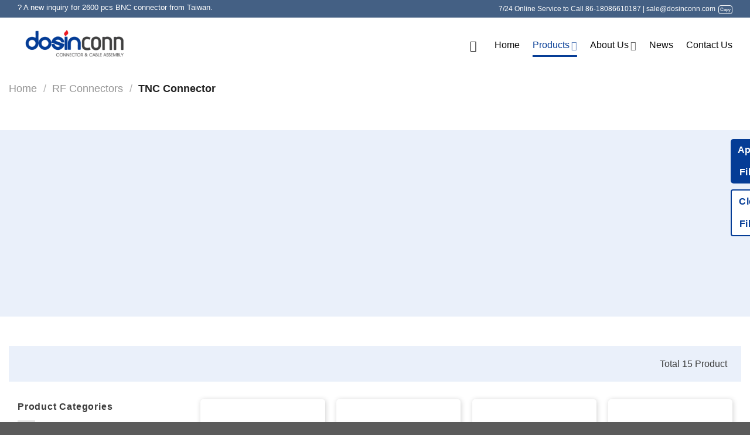

--- FILE ---
content_type: text/html; charset=UTF-8
request_url: https://www.dosinconn.com/product-category/rf-connectors/tnc-connector
body_size: 37287
content:
<!DOCTYPE html>
<html lang="en-US" class="loading-site no-js">
<head><meta charset="UTF-8" /><script>if(navigator.userAgent.match(/MSIE|Internet Explorer/i)||navigator.userAgent.match(/Trident\/7\..*?rv:11/i)){var href=document.location.href;if(!href.match(/[?&]nowprocket/)){if(href.indexOf("?")==-1){if(href.indexOf("#")==-1){document.location.href=href+"?nowprocket=1"}else{document.location.href=href.replace("#","?nowprocket=1#")}}else{if(href.indexOf("#")==-1){document.location.href=href+"&nowprocket=1"}else{document.location.href=href.replace("#","&nowprocket=1#")}}}}</script><script>class RocketLazyLoadScripts{constructor(e){this.triggerEvents=e,this.eventOptions={passive:!0},this.userEventListener=this.triggerListener.bind(this),this.delayedScripts={normal:[],async:[],defer:[]},this.allJQueries=[]}_addUserInteractionListener(e){this.triggerEvents.forEach((t=>window.addEventListener(t,e.userEventListener,e.eventOptions)))}_removeUserInteractionListener(e){this.triggerEvents.forEach((t=>window.removeEventListener(t,e.userEventListener,e.eventOptions)))}triggerListener(){this._removeUserInteractionListener(this),"loading"===document.readyState?document.addEventListener("DOMContentLoaded",this._loadEverythingNow.bind(this)):this._loadEverythingNow()}async _loadEverythingNow(){this._delayEventListeners(),this._delayJQueryReady(this),this._handleDocumentWrite(),this._registerAllDelayedScripts(),this._preloadAllScripts(),await this._loadScriptsFromList(this.delayedScripts.normal),await this._loadScriptsFromList(this.delayedScripts.defer),await this._loadScriptsFromList(this.delayedScripts.async),await this._triggerDOMContentLoaded(),await this._triggerWindowLoad(),window.dispatchEvent(new Event("rocket-allScriptsLoaded"))}_registerAllDelayedScripts(){document.querySelectorAll("script[type=rocketlazyloadscript]").forEach((e=>{e.hasAttribute("src")?e.hasAttribute("async")&&!1!==e.async?this.delayedScripts.async.push(e):e.hasAttribute("defer")&&!1!==e.defer||"module"===e.getAttribute("data-rocket-type")?this.delayedScripts.defer.push(e):this.delayedScripts.normal.push(e):this.delayedScripts.normal.push(e)}))}async _transformScript(e){return await this._requestAnimFrame(),new Promise((t=>{const n=document.createElement("script");let r;[...e.attributes].forEach((e=>{let t=e.nodeName;"type"!==t&&("data-rocket-type"===t&&(t="type",r=e.nodeValue),n.setAttribute(t,e.nodeValue))})),e.hasAttribute("src")?(n.addEventListener("load",t),n.addEventListener("error",t)):(n.text=e.text,t()),e.parentNode.replaceChild(n,e)}))}async _loadScriptsFromList(e){const t=e.shift();return t?(await this._transformScript(t),this._loadScriptsFromList(e)):Promise.resolve()}_preloadAllScripts(){var e=document.createDocumentFragment();[...this.delayedScripts.normal,...this.delayedScripts.defer,...this.delayedScripts.async].forEach((t=>{const n=t.getAttribute("src");if(n){const t=document.createElement("link");t.href=n,t.rel="preload",t.as="script",e.appendChild(t)}})),document.head.appendChild(e)}_delayEventListeners(){let e={};function t(t,n){!function(t){function n(n){return e[t].eventsToRewrite.indexOf(n)>=0?"rocket-"+n:n}e[t]||(e[t]={originalFunctions:{add:t.addEventListener,remove:t.removeEventListener},eventsToRewrite:[]},t.addEventListener=function(){arguments[0]=n(arguments[0]),e[t].originalFunctions.add.apply(t,arguments)},t.removeEventListener=function(){arguments[0]=n(arguments[0]),e[t].originalFunctions.remove.apply(t,arguments)})}(t),e[t].eventsToRewrite.push(n)}function n(e,t){let n=e[t];Object.defineProperty(e,t,{get:()=>n||function(){},set(r){e["rocket"+t]=n=r}})}t(document,"DOMContentLoaded"),t(window,"DOMContentLoaded"),t(window,"load"),t(window,"pageshow"),t(document,"readystatechange"),n(document,"onreadystatechange"),n(window,"onload"),n(window,"onpageshow")}_delayJQueryReady(e){let t=window.jQuery;Object.defineProperty(window,"jQuery",{get:()=>t,set(n){if(n&&n.fn&&!e.allJQueries.includes(n)){n.fn.ready=n.fn.init.prototype.ready=function(t){e.domReadyFired?t.bind(document)(n):document.addEventListener("rocket-DOMContentLoaded",(()=>t.bind(document)(n)))};const t=n.fn.on;n.fn.on=n.fn.init.prototype.on=function(){if(this[0]===window){function e(e){return e.split(" ").map((e=>"load"===e||0===e.indexOf("load.")?"rocket-jquery-load":e)).join(" ")}"string"==typeof arguments[0]||arguments[0]instanceof String?arguments[0]=e(arguments[0]):"object"==typeof arguments[0]&&Object.keys(arguments[0]).forEach((t=>{delete Object.assign(arguments[0],{[e(t)]:arguments[0][t]})[t]}))}return t.apply(this,arguments),this},e.allJQueries.push(n)}t=n}})}async _triggerDOMContentLoaded(){this.domReadyFired=!0,await this._requestAnimFrame(),document.dispatchEvent(new Event("rocket-DOMContentLoaded")),await this._requestAnimFrame(),window.dispatchEvent(new Event("rocket-DOMContentLoaded")),await this._requestAnimFrame(),document.dispatchEvent(new Event("rocket-readystatechange")),await this._requestAnimFrame(),document.rocketonreadystatechange&&document.rocketonreadystatechange()}async _triggerWindowLoad(){await this._requestAnimFrame(),window.dispatchEvent(new Event("rocket-load")),await this._requestAnimFrame(),window.rocketonload&&window.rocketonload(),await this._requestAnimFrame(),this.allJQueries.forEach((e=>e(window).trigger("rocket-jquery-load"))),window.dispatchEvent(new Event("rocket-pageshow")),await this._requestAnimFrame(),window.rocketonpageshow&&window.rocketonpageshow()}_handleDocumentWrite(){const e=new Map;document.write=document.writeln=function(t){const n=document.currentScript,r=document.createRange(),i=n.parentElement;let o=e.get(n);void 0===o&&(o=n.nextSibling,e.set(n,o));const a=document.createDocumentFragment();r.setStart(a,0),a.appendChild(r.createContextualFragment(t)),i.insertBefore(a,o)}}async _requestAnimFrame(){return new Promise((e=>requestAnimationFrame(e)))}static run(){const e=new RocketLazyLoadScripts(["keydown","mousemove","touchmove","touchstart","touchend","wheel"]);e._addUserInteractionListener(e)}}RocketLazyLoadScripts.run();</script>
	
	<link rel="profile" href="https://gmpg.org/xfn/11" />
	<link rel="pingback" href="https://www.dosinconn.com/xmlrpc.php" />

	<script type="rocketlazyloadscript">(function(html){html.className = html.className.replace(/\bno-js\b/,'js')})(document.documentElement);</script>
<meta name='robots' content='index, follow, max-image-preview:large, max-snippet:-1, max-video-preview:-1' />
	<style>img:is([sizes="auto" i], [sizes^="auto," i]) { contain-intrinsic-size: 3000px 1500px }</style>
	<meta name="viewport" content="width=device-width, initial-scale=1" />
	<!-- This site is optimized with the Yoast SEO plugin v26.1.1 - https://yoast.com/wordpress/plugins/seo/ -->
	<title>TNC Connector Archives - Dosin Electronics</title><style id="rocket-critical-css">.wpcf7 form .wpcf7-response-output{margin:2em 0.5em 1em;padding:0.2em 1em;border:2px solid #00a0d2}.wpcf7 form.init .wpcf7-response-output{display:none}.section.woo-product-filter .row .col{padding:10px 0px}.section.woo-product-filter{min-height:200px}.section.woo-product-filter .section-content{text-align:left}.section.woo-product-filter .wpfMainWrapper{display:flex;justify-content:flex-start;background:#eaf0fa;padding:10px 0px}.section.woo-product-filter .wpfMainWrapper{overflow-x:auto}.section.woo-product-filter .wpfMainWrapper::-webkit-scrollbar{height:3px;background:#e7e7e7}.section.woo-product-filter .wpfMainWrapper::-webkit-scrollbar-thumb{background-color:#d9d9d9!important;border:none!important;border-radius:6px;box-shadow:none}.section.woo-product-filter .wpfMainWrapper::-webkit-scrollbar-track{border:none!important;background-color:#fafafa!important}.section.woo-product-filter .wpfFilterWrapper{padding:0px!important;margin:10px;min-width:auto}.wpfFilterVerScroll li label{vertical-align:middle!important;overflow-x:hidden}.section.woo-product-filter .wpfFilterWrapper .wfpDescription{font-size:12px;text-align:left;font-weight:bold;padding:6px;color:#333333;white-space:nowrap}.section.woo-product-filter .wpfFilterWrapper .wfpDescription:before{content:"";width:14px;background:url(/wp-content/plugins/product-category-banner/assets/images/sorter-icon.svg);height:14px;display:inline-block;margin-right:6px;background-repeat:no-repeat;background-size:contain}.section.woo-product-filter .wpfLoaderLayout{background-color:transparent!important}.icon-loading{display:none;position:absolute!important;width:100%;left:50%;min-height:300px;top:40%!important;text-align:center;transform:translate(-50%,-50%);padding:100px;backdrop-filter:blur(2px) brightness(1)}.section.woo-product-filter .wpfFilterVerScroll::-webkit-scrollbar-thumb{background-color:#d9d9d9!important;border:none!important;border-radius:6px;box-shadow:none}.wpfFilterVerScroll::-webkit-scrollbar-track{border:none!important;background-color:#fafafa!important}.section.woo-product-filter .wpfSearchWrapper .wpfSearchFieldsFilter{border-radius:6px 6px 0 0;border:none;height:36px}.section.woo-product-filter .wpfCheckboxHier{height:200px;background:white;border-radius:0px 0px 6px 6px}label.wpfLiLabel{padding:5px 10px 0px 10px;margin:0px}.wpfButton{min-height:32px!important;padding:0px!important;font-size:16px!important}.wpfFilterButton.wpfButton{max-width:180px;background:#043c96;color:white;text-transform:capitalize!important;border-radius:5px!important}.wpfClearButton.wpfButton{max-width:180px;border:solid 2px #043c96!important;color:#043c96;background:white!important;text-transform:capitalize!important}.wpfFilterVerScroll li{margin-bottom:0px}.wpfFilterWrapper .wpfFilterTaxNameWrapper{font-size:10px!important}.wpfFilterWrapper .wpfLiLabel{padding:4px 6px!important;margin:1px 0px!important}.wpfFilterWrapper ul li{white-space:nowrap}html{-ms-text-size-adjust:100%;-webkit-text-size-adjust:100%;font-family:sans-serif}body{margin:0}aside,header,main,nav,section{display:block}[hidden]{display:none}a{background-color:transparent}b,strong{font-weight:inherit;font-weight:bolder}img{border-style:none}svg:not(:root){overflow:hidden}button,input{font:inherit}button,input{overflow:visible}button{text-transform:none}[type=submit],button{-webkit-appearance:button}button::-moz-focus-inner,input::-moz-focus-inner{border:0;padding:0}button:-moz-focusring,input:-moz-focusring{outline:1px dotted ButtonText}[type=checkbox]{box-sizing:border-box;padding:0}[type=search]{-webkit-appearance:textfield}[type=search]::-webkit-search-cancel-button,[type=search]::-webkit-search-decoration{-webkit-appearance:none}*,:after,:before,html{box-sizing:border-box}html{background-attachment:fixed}body{-webkit-font-smoothing:antialiased;-moz-osx-font-smoothing:grayscale;color:#777;scroll-behavior:smooth}img{display:inline-block;height:auto;max-width:100%;vertical-align:middle}p:empty{display:none}a,button,input{touch-action:manipulation}.col{margin:0;padding:0 15px 30px;position:relative;width:100%}.col-inner{background-position:50% 50%;background-repeat:no-repeat;background-size:cover;flex:1 0 auto;margin-left:auto;margin-right:auto;position:relative;width:100%}@media screen and (min-width:850px){.col:first-child .col-inner{margin-left:auto;margin-right:0}.col+.col .col-inner{margin-left:0;margin-right:auto}}@media screen and (max-width:849px){.col{padding-bottom:30px}}.small-12{flex-basis:100%;max-width:100%}.small-columns-2>.col{flex-basis:50%;max-width:50%}@media screen and (min-width:550px){.medium-columns-3>.col{flex-basis:33.3333333333%;max-width:33.3333333333%}}@media screen and (min-width:850px){.large-3{flex-basis:25%;max-width:25%}.large-9{flex-basis:75%;max-width:75%}.large-12{flex-basis:100%;max-width:100%}.large-columns-4>.col{flex-basis:25%;max-width:25%}}.container,.row,body{margin-left:auto;margin-right:auto;width:100%}.container{padding-left:15px;padding-right:15px}.container,.row{max-width:1080px}.row.row-small{max-width:1065px}.flex-row{align-items:center;display:flex;flex-flow:row nowrap;justify-content:space-between;width:100%}.header .flex-row{height:100%}.flex-col{max-height:100%}.flex-grow{-ms-flex-negative:1;-ms-flex-preferred-size:auto!important;flex:1}.flex-center{margin:0 auto}.flex-left{margin-right:auto}.flex-right{margin-left:auto}@media (max-width:849px){.medium-flex-wrap{flex-flow:column wrap}.medium-flex-wrap .flex-col{flex-grow:0;padding-bottom:5px;padding-top:5px;width:100%}}@media (-ms-high-contrast:none){.nav>li>a>i{top:-1px}}.row{display:flex;flex-flow:row wrap;width:100%}.row .row:not(.row-collapse){margin-left:-15px;margin-right:-15px;padding-left:0;padding-right:0;width:auto}.row .container{padding-left:0;padding-right:0}.row-full-width{max-width:100%!important}.row .row-small:not(.row-collapse){margin-bottom:0;margin-left:-10px;margin-right:-10px}.row-small>.col{margin-bottom:0;padding:0 9.8px 19.6px}.section{align-items:center;display:flex;flex-flow:row;min-height:auto;padding:30px 0;position:relative;width:100%}.section-bg{overflow:hidden}.section-bg,.section-content{width:100%}.section-content{z-index:1}.nav-dropdown{background-color:#fff;color:#777;display:table;left:-99999px;margin:0;max-height:0;min-width:260px;opacity:0;padding:20px 0;position:absolute;text-align:left;visibility:hidden;z-index:9}.nav-dropdown:after{clear:both;content:"";display:block;height:0;visibility:hidden}.nav-dropdown li{display:block;margin:0;vertical-align:top}.nav-dropdown li ul{margin:0;padding:0}.nav-dropdown>li.html{min-width:260px}.nav-column li>a,.nav-dropdown>li>a{display:block;line-height:1.3;padding:10px 20px;width:auto}.nav-column>li:last-child:not(.nav-dropdown-col)>a{border-bottom:0!important}.nav-dropdown>li.nav-dropdown-col{display:table-cell;min-width:160px;text-align:left;white-space:nowrap;width:160px}.nav-dropdown>li.nav-dropdown-col:not(:last-child){border-right:1px solid transparent}.nav-dropdown .menu-item-has-children>a,.nav-dropdown .nav-dropdown-col>a{color:#000;font-size:.8em;font-weight:bolder;text-transform:uppercase}.nav-dropdown.nav-dropdown-simple>li.nav-dropdown-col{border-color:#f1f1f1}.nav-dropdown.nav-dropdown-simple li.html{padding:0 20px 10px}.nav-dropdown-has-arrow li.has-dropdown:after,.nav-dropdown-has-arrow li.has-dropdown:before{border:solid transparent;bottom:-2px;content:"";height:0;left:50%;opacity:0;position:absolute;width:0;z-index:10}.nav-dropdown-has-arrow li.has-dropdown:after{border-color:hsla(0,0%,87%,0) hsla(0,0%,87%,0) #fff;border-width:8px;margin-left:-8px}.nav-dropdown-has-arrow li.has-dropdown:before{border-width:11px;margin-left:-11px;z-index:-999}.nav-dropdown-has-shadow .nav-dropdown{box-shadow:1px 1px 15px rgba(0,0,0,.15)}.nav-dropdown-has-arrow.nav-dropdown-has-border li.has-dropdown:before{border-bottom-color:#ddd}.nav-dropdown-has-border .nav-dropdown{border:2px solid #ddd}.nav,.nav ul:not(.nav-dropdown){margin:0;padding:0}.nav>li>button{margin-bottom:0}.nav{align-items:center;display:inline-block;display:flex;flex-flow:row wrap;width:100%}.nav,.nav>li{position:relative}.nav>li{list-style:none;margin:0 7px;padding:0}.nav>li,.nav>li>a{display:inline-block}.nav>li>a{align-items:center;display:inline-flex;flex-wrap:wrap;padding:10px 0}.nav-small.nav>li.html{font-size:.75em}.nav-center{justify-content:center}.nav-left{justify-content:flex-start}.nav-right{justify-content:flex-end}@media (max-width:849px){.medium-nav-center{justify-content:center}}.nav-column>li>a,.nav-dropdown>li>a,.nav>li>a{color:hsla(0,0%,40%,.85)}.nav-column>li>a,.nav-dropdown>li>a{display:block}.nav-column li.active>a,.nav-dropdown li.active>a,.nav>li.active>a{color:hsla(0,0%,7%,.85)}.nav li:first-child{margin-left:0!important}.nav li:last-child{margin-right:0!important}.nav-uppercase>li>a{font-weight:bolder;letter-spacing:.02em;text-transform:uppercase}@media (min-width:850px){.nav-divided>li{margin:0 .7em}}li.html form,li.html input{margin:0}.nav-line-bottom>li>a:before{background-color:#446084;content:" ";height:3px;left:50%;opacity:0;position:absolute;top:0;transform:translateX(-50%);width:100%}.nav-line-bottom>li.active>a:before{opacity:1}.nav-line-bottom>li:after,.nav-line-bottom>li:before{display:none}.nav-line-bottom>li>a:before{bottom:0;top:auto}.toggle{box-shadow:none!important;color:currentColor;height:auto;line-height:1;margin:0 5px 0 0;opacity:.6;padding:0;width:45px}.toggle i{font-size:1.8em}.active>.toggle{transform:rotate(-180deg)}.active>ul.children,.active>ul.sub-menu:not(.nav-dropdown){display:block!important}.widget .toggle{margin:0 0 0 5px;min-height:1em;width:1em}.widget .toggle i{font-size:1.2em;top:1px}.nav.nav-vertical{flex-flow:column}.nav.nav-vertical li{list-style:none;margin:0;width:100%}.nav-vertical li li{font-size:1em;padding-left:.5em}.nav-vertical>li{align-items:center;display:flex;flex-flow:row wrap}.nav-vertical>li ul{width:100%}.nav-vertical li li.menu-item-has-children{margin-bottom:1em}.nav-vertical li li.menu-item-has-children:not(:first-child){margin-top:1em}.nav-vertical>li>a,.nav-vertical>li>ul>li a{align-items:center;display:flex;flex-grow:1;width:auto}.nav-vertical li li.menu-item-has-children>a{color:#000;font-size:.8em;font-weight:bolder;text-transform:uppercase}.nav-vertical>li.html{padding-bottom:1em;padding-top:1em}.nav-vertical>li>ul li a{color:#666}.nav-vertical>li>ul{margin:0 0 2em;padding-left:1em}.nav .children{left:-99999px;opacity:0;position:fixed;transform:translateX(-10px)}@media (prefers-reduced-motion){.nav .children{opacity:1;transform:none}}.nav-sidebar.nav-vertical>li+li{border-top:1px solid #ececec}.nav-vertical>li+li{border-top:1px solid #ececec}.nav-vertical .social-icons{display:block;width:100%}.badge-container{margin:30px 0 0}.box{margin:0 auto;position:relative;width:100%}.box-image{height:auto;margin:0 auto;overflow:hidden;position:relative}.box-image img{margin:0 auto;max-width:100%;width:100%}.button,button{text-rendering:optimizeLegibility;background-color:transparent;border:1px solid transparent;border-radius:0;box-sizing:border-box;color:currentColor;display:inline-block;font-size:.97em;font-weight:bolder;letter-spacing:.03em;line-height:2.4em;margin-right:1em;margin-top:0;max-width:100%;min-height:2.5em;padding:0 1.2em;position:relative;text-align:center;text-decoration:none;text-shadow:none;text-transform:uppercase;vertical-align:middle}.button.is-outline{line-height:2.19em}.button{background-color:#446084;background-color:var(--primary-color);border-color:rgba(0,0,0,.05);color:#fff}.button.is-outline{background-color:transparent;border:2px solid}.is-outline{color:silver}.secondary{background-color:#d26e4b}.flex-col .button,.flex-col button,.flex-col input{margin-bottom:0}.is-divider{background-color:rgba(0,0,0,.1);display:block;height:3px;margin:1em 0;max-width:30px;width:100%}.widget .is-divider{margin-top:.66em}form{margin-bottom:0}input[type=password],input[type=search],input[type=text]{background-color:#fff;border:1px solid #ddd;border-radius:0;box-shadow:inset 0 1px 2px rgba(0,0,0,.1);box-sizing:border-box;color:#333;font-size:.97em;height:2.507em;max-width:100%;padding:0 .75em;vertical-align:middle;width:100%}input[type=search],input[type=text]{-webkit-appearance:none;-moz-appearance:none;appearance:none}label{display:block;font-size:.9em;font-weight:700;margin-bottom:.4em}input[type=checkbox]{display:inline;font-size:16px;margin-right:10px}input[type=checkbox]+label{display:inline}.form-flat input:not([type=submit]){background-color:rgba(0,0,0,.03);border-color:rgba(0,0,0,.09);border-radius:99px;box-shadow:none;color:currentColor!important}.form-flat button,.form-flat input{border-radius:99px}.form-flat .flex-row .flex-col{padding-right:4px}.form-flat .button.icon{background-color:transparent!important;border-color:transparent!important;box-shadow:none;color:currentColor!important}i[class^=icon-]{speak:none!important;display:inline-block;font-display:block;font-family:fl-icons!important;font-style:normal!important;font-variant:normal!important;font-weight:400!important;line-height:1.2;margin:0;padding:0;position:relative;text-transform:none!important}.button i,button i{top:-1.5px;vertical-align:middle}a.icon:not(.button){font-family:sans-serif;font-size:1.2em;margin-left:.25em;margin-right:.25em}.button.icon{display:inline-block;margin-left:.12em;margin-right:.12em;min-width:2.5em;padding-left:.6em;padding-right:.6em}.button.icon i{font-size:1.2em}.button.icon.circle{padding-left:0;padding-right:0}.button.icon.circle>i{margin:0 8px}.button.icon.circle>i:only-child{margin:0}.nav>li>a>i{font-size:20px;vertical-align:middle}.nav>li>a>i.icon-search{font-size:1.2em}.nav>li>a>i.icon-menu{font-size:1.9em}.nav>li.has-icon>a>i{min-width:1em}.has-dropdown .icon-angle-down{font-size:16px;margin-left:.2em;opacity:.6}img{opacity:1}.has-equal-box-heights .box-image img,img.back-image{bottom:0;font-family:"object-fit:cover;";height:100%;left:0;-o-object-fit:cover;object-fit:cover;-o-object-position:50% 50%;object-position:50% 50%;position:absolute;right:0;top:0;width:100%}.has-equal-box-heights .box-image{padding-top:100%}.image-tools{padding:10px;position:absolute}.image-tools.top.right{padding-bottom:0;padding-left:0}@media only screen and (max-device-width:1024px){.image-tools{opacity:1!important;padding:5px}}.lightbox-content{background-color:#fff;box-shadow:3px 3px 20px 0 rgba(0,0,0,.15);margin:0 auto;max-width:875px;position:relative}.lightbox-content .lightbox-inner{padding:30px 20px}.mfp-hide{display:none!important}label{color:#222}a{color:#334862;text-decoration:none}a.plain{color:currentColor}ul{list-style:disc}ul{margin-top:0;padding:0}ul ul{margin:1.5em 0 1.5em 3em}li{margin-bottom:.6em}.col-inner ul li{margin-left:1.3em}.button,button,input{margin-bottom:1em}form,p,ul{margin-bottom:1.3em}form p{margin-bottom:.5em}body{line-height:1.6}h3{text-rendering:optimizeSpeed;color:#555;margin-bottom:.5em;margin-top:0;width:100%}h3{font-size:1.25em}@media (max-width:549px){h3{font-size:1em}}p{margin-top:0}.uppercase,span.widget-title{letter-spacing:.05em;line-height:1.05;text-transform:uppercase}span.widget-title{font-size:1em;font-weight:600}.is-normal{font-weight:400}.uppercase{line-height:1.2;text-transform:uppercase}.is-large{font-size:1.15em}.is-small{font-size:.8em}@media (max-width:549px){.is-large{font-size:1em}}.nav>li>a{font-size:.8em}.nav>li.html{font-size:.85em}.nav-size-large>li>a{font-size:1em}.nav-spacing-large>li{margin:0 11px}.clearfix:after,.container:after,.row:after{clear:both;content:"";display:table}@media (max-width:549px){.hide-for-small{display:none!important}.small-text-center{float:none!important;text-align:center!important;width:100%!important}}@media (min-width:850px){.show-for-medium{display:none!important}}@media (max-width:849px){.hide-for-medium{display:none!important}.medium-text-center .pull-left{float:none}.medium-text-center{float:none!important;text-align:center!important;width:100%!important}}.full-width{display:block;max-width:100%!important;padding-left:0!important;padding-right:0!important;width:100%!important}.pull-left{margin-left:0!important}.mb-0{margin-bottom:0!important}.ml-0{margin-left:0!important}.text-left{text-align:left}.relative{position:relative!important}.absolute{position:absolute!important}.fixed{position:fixed!important;z-index:12}.top{top:0}.right{right:0}.left{left:0}.bottom,.fill{bottom:0}.fill{height:100%;left:0;margin:0!important;padding:0!important;position:absolute;right:0;top:0}.pull-left{float:left}.bg-fill{background-position:50% 50%;background-repeat:no-repeat!important;background-size:cover!important}.circle{border-radius:999px!important;-o-object-fit:cover;object-fit:cover}.z-1{z-index:21}.z-top{z-index:9995}.inline-block{display:inline-block}.no-scrollbar{-ms-overflow-style:-ms-autohiding-scrollbar;scrollbar-width:none}.no-scrollbar::-webkit-scrollbar{height:0!important;width:0!important}.screen-reader-text{clip:rect(1px,1px,1px,1px);height:1px;overflow:hidden;position:absolute!important;width:1px}.show-on-hover{filter:blur(0);opacity:0}.dark{color:#f1f1f1}.nav-dark .nav>li.html{color:#fff}html{overflow-x:hidden}@media (max-width:849px){body{overflow-x:hidden}}#main,#wrapper{background-color:#fff;position:relative}.is-sticky-column{will-change:min-height}.is-sticky-column__inner{transform:translate(0);transform:translateZ(0);will-change:position,transform}.header,.header-wrapper{background-position:50% 0;background-size:cover;position:relative;width:100%;z-index:30}.header-bg-color{background-color:hsla(0,0%,100%,.9)}.header-top{align-items:center;display:flex;flex-wrap:no-wrap}.header-bg-color,.header-bg-image{background-position:50% 0}.header-top{background-color:#446084;min-height:20px;position:relative;z-index:11}.header-main{position:relative;z-index:10}.header-block{min-height:15px;width:100%}.widget{margin-bottom:1.5em}.widget ul{margin:0}.widget li{list-style:none}.widget>ul>li{list-style:none;margin:0;text-align:left}.widget>ul>li li{list-style:none}.widget>ul>li>a{display:inline-block;flex:1;padding:6px 0}.widget>ul>li:before{display:inline-block;font-family:fl-icons;margin-right:6px;opacity:.6}.widget>ul>li li>a{display:inline-block;font-size:.9em;padding:3px 0}.widget>ul>li ul{border-left:1px solid #ddd;display:none;margin:0 0 10px 3px;padding-left:15px;width:100%}.widget>ul>li ul li{border:0;margin:0}.widget>ul>li.has-child{align-items:center;display:flex;flex-flow:row wrap}.widget>ul>li .count{font-size:.7em;line-height:3em;opacity:.5}.wpcf7 p{margin:0;padding:0}.wpcf7 br{display:none}.wpcf7 .wpcf7-response-output{border-radius:10px;margin:5px 0 0}.breadcrumbs{color:#222;font-weight:700;letter-spacing:0;padding:0}.breadcrumbs .divider{font-weight:300;margin:0 .3em;opacity:.35;position:relative;top:0}.breadcrumbs a{color:hsla(0,0%,40%,.7);font-weight:400}.breadcrumbs a:first-of-type{margin-left:0}.absolute-footer,html{background-color:#5b5b5b}.absolute-footer{color:rgba(0,0,0,.5);font-size:.9em;padding:10px 0 15px}.absolute-footer.dark{color:hsla(0,0%,100%,.5)}.back-to-top{bottom:20px;margin:0;opacity:0;right:20px;transform:translateY(30%)}.back-to-top.left{left:20px;right:unset}.logo{line-height:1;margin:0}.logo a{color:#446084;display:block;font-size:32px;font-weight:bolder;margin:0;text-decoration:none;text-transform:uppercase}.logo img{display:block;width:auto}.header-logo-dark{display:none!important}.logo-left .logo{margin-left:0;margin-right:30px}@media screen and (max-width:849px){.header-inner .nav{flex-wrap:nowrap}.medium-logo-center .flex-left{flex:1 1 0;order:1}.medium-logo-center .logo{margin:0 15px;order:2;text-align:center}.medium-logo-center .logo img{margin:0 auto}.medium-logo-center .flex-right{flex:1 1 0;order:3}}.page-title{position:relative}.page-title-inner{min-height:60px;padding-top:20px;position:relative}.sidebar-menu .search-form{display:block!important}.searchform-wrapper form{margin-bottom:0}.sidebar-menu .search-form{padding:5px 0;width:100%}.searchform{position:relative}.searchform .button.icon{margin:0}.searchform .button.icon i{font-size:1.2em}.searchform-wrapper{width:100%}.searchform-wrapper.form-flat .flex-col:last-of-type{margin-left:-2.9em}.searchform-wrapper .autocomplete-suggestions{-webkit-overflow-scrolling:touch;max-height:50vh;overflow-y:scroll;overflow-y:auto}.header .search-form .autocomplete-suggestions{max-height:80vh}.header .search-form .live-search-results{background-color:hsla(0,0%,100%,.95);box-shadow:0 0 10px 0 rgba(0,0,0,.1);color:#111;left:0;position:absolute;right:0;text-align:left;top:105%}.header li .html .live-search-results{background-color:transparent;box-shadow:none;position:relative;top:0}.section-title b{background-color:currentColor;display:block;flex:1;height:2px;opacity:.1}.section-title-normal b{display:none}.icon-menu:before{content:""}.icon-equalizer:before{content:""}.icon-angle-up:before{content:""}.icon-angle-down:before{content:""}.icon-twitter:before{content:""}.icon-envelop:before{content:""}.icon-facebook:before{content:""}.icon-instagram:before{content:""}.icon-search:before{content:""}.social-icons{color:#999;display:inline-block;font-size:.85em;vertical-align:middle}.html .social-icons{font-size:1em}.social-icons i{min-width:1em}.category-page-row{padding-top:30px}.woocommerce-result-count{display:inline-block;margin:0 1em 0 auto}.woocommerce-ordering{display:inline-block;margin:5px 0}@media (max-width:849px){.category-filter-row{padding:10px 0}}.filter-button{display:inline-block;margin-top:.5em}.widget_product_categories>ul>li{align-items:center;display:flex;flex-flow:row wrap}.widget_product_categories>ul>li span{font-size:.85em;opacity:.4}.widget_product_categories>ul>li ul span.count{display:none}.woocommerce-form-login .button{margin-bottom:0}p.form-row-wide{clear:both}.password-input{display:block;position:relative}.woocommerce-form input[type=password]{padding:0 2em 0 .75em}.show-password-input{line-height:1.35;padding:.618em;position:absolute;right:0;top:0;visibility:hidden}.show-password-input:after{content:"";font-family:fl-icons}html{-webkit-font-smoothing:antialiased}.wpfFilterWrapper label{margin:0}.wpfHidden{display:none!important}.wpfFilterWrapper{box-sizing:border-box}.wpfFilterWrapper{padding:5px;min-width:150px;margin:0 auto;margin-top:12px;margin-bottom:12px;width:100%}.wpfFilterWrapper[data-filter-type]{padding:5px}.wpfFilterWrapper .wfpDescription{padding-bottom:5px}.wpfCheckbox{vertical-align:middle;display:inline-block}.wpfCheckbox input{display:block}.wpfCheckboxHier ul{text-align:left;list-style:none}.wpfCheckboxHier>ul{margin-left:0px;margin-bottom:0px}.wpfValue{padding-left:5px!important}.wpfFilterTaxNameWrapper{display:inline}.wpfFilterButtons{clear:both}.wpfFilterButtons .wpfButton{margin-top:5px;margin-bottom:5px;margin-left:5px}.wpfFilterButton.wpfButton,.wpfClearButton.wpfButton{width:47%}.wpfPreview{margin:0 auto;width:70px}.wpfFilterVerScroll li{display:block;width:100%}.wpfFilterVerScroll{overflow-y:auto}.wpfFilterVerScroll li label{display:block;vertical-align:baseline}.woocommerce-ordering{display:none}.wpfSearchWrapper{display:flex;flex-direction:column;align-items:flex-end}.wpfSearchWrapper .wpfSearchFieldsFilter{width:100%;margin:5px 0px}.wpfFilterWrapper input[type=checkbox]{clear:none;display:inline-block;line-height:0}.wpfFilterWrapper ul li::before{display:none!important}.wpfFilterWrapper ul li{width:auto!important}.wpfFilterWrapper ul:not(.wpfButtonsFilter) li{padding-left:0px!important;margin-left:0px!important}.wpfFilterVerScroll{display:block;position:relative;width:100%;margin:0px;padding:0px;padding-inline-start:0;padding-left:0px}.wpfFilterContent{width:100%;box-sizing:border-box}.wpfFilterContent ul input[type="checkbox"]{appearance:auto!important}.woobewoo-filter-loader.spinner{display:block;visibility:visible;background:transparent;margin:0 auto;opacity:1;float:none;width:64px;height:64px;background:url(https://rf.dosinconn.com/wp-content/plugins/woo-product-filter/modules/woofilters/img/woobewoologo.png);background-size:100%;background-repeat-y:no-repeat;-webkit-animation:sk-rotatehorizontal 2s infinite ease-in-out;animation:sk-rotatehorizontal 2s infinite ease-in-out}@-webkit-keyframes sk-rotatehorizontal{0%{-webkit-transform:perspective(120px)}50%{-webkit-transform:perspective(120px) rotateY(180deg)}100%{-webkit-transform:perspective(120px) rotateY(360deg)}}@keyframes sk-rotatehorizontal{0%{transform:perspective(120px) rotateY(0deg);-webkit-transform:perspective(120px) rotateY(0deg)}50%{transform:perspective(120px) rotateY(-180deg);-webkit-transform:perspective(120px) rotateY(-180deg)}100%{transform:perspective(120px) rotateY(-360deg);-webkit-transform:perspective(120px) rotateY(-360deg)}}.wpfFilterWrapper label{font-weight:normal}.wpfFilterWrapper .wfpDescription{font-size:14px}.wpfFilterButtons{min-width:150px}.wpfFilterButton.wpfButton,.wpfClearButton.wpfButton{padding:5px;align-items:center;min-height:52px;border-radius:4px;font-size:17px;text-decoration:none!important;text-align:center;text-transform:uppercase;white-space:normal;border:none;font-weight:bold;outline:none}.wpfFilterVerScroll::-webkit-scrollbar-track{border:1px solid #000;padding:2px 0;background-color:#404040}.wpfFilterVerScroll::-webkit-scrollbar{width:10px}.wpfFilterVerScroll::-webkit-scrollbar-thumb{border-radius:10px;box-shadow:inset 0 0 6px rgba(0,0,0,.3);background-color:#737272;border:1px solid #000}.wpfSearchWrapper .wpfSearchFieldsFilter{height:30px}.wpfFilterWrapper input[type=checkbox]{border:1px solid #b4b9be;background:#fff;color:#555;height:18px!important;margin:-4px 4px 0 0;outline:0;padding:0!important;text-align:center;vertical-align:middle;width:18px!important;min-width:18px;-webkit-appearance:none;box-shadow:inset 0 1px 2px rgba(0,0,0,.1)}.wpfFilterWrapper input[type=checkbox]{border-radius:0}.wpfFilterWrapper .wpfCheckbox label{width:16px!important;height:16px!important}.wpfFilterWrapper .wpfCheckbox label::before{display:table-cell!important;position:absolute!important;text-align:center!important;vertical-align:middle!important;transform:inherit!important;left:0px!important;top:0px!important;margin:0px!important;height:100%!important;width:100%!important;font-size:8px!important;background-color:rgb(255,255,255)!important;border:1px solid rgb(204,204,204)!important;color:rgb(68,68,68)!important}.wpfFilterWrapper .wpfCheckbox label::after{height:3.5px!important;width:6.8px!important;left:50%!important;top:4px!important;transform:translate(-50%,-50%)!important;-webkit-transform:translate(-50%,-50%)!important;-moz-transform:translate(-50%,-50%)!important;-o-transform:translate(-50%,-50%)!important}.wpfFilterWrapper .wpfCheckbox input[type="checkbox"]{opacity:0;display:none!important}.wpfFilterWrapper .wpfCheckbox label{position:relative!important;display:inline-block!important;margin-bottom:0}.wpfFilterWrapper .wpfCheckbox label::before,.wpfFilterWrapper .wpfCheckbox label::after{position:absolute!important;content:""!important;display:inline-block!important}.wpfFilterWrapper .wpfCheckbox input[type="checkbox"]+label::after{content:none!important}.wpfFilterWrapper .wpfFilterTaxNameWrapper{color:inherit;font-size:inherit;margin:inherit;padding:inherit;line-height:inherit;font-weight:inherit}</style><link rel="preload" href="https://www.dosinconn.com/wp-content/cache/min/1/61c1f40d3fe6d64c85490601ba302ef6.css" data-rocket-async="style" as="style" onload="this.onload=null;this.rel='stylesheet'" onerror="this.removeAttribute('data-rocket-async')"  media="all" data-minify="1" />
	<meta name="description" content="The TNC connector series is a miniature, threaded weatherproof series with a constant 50 Ω impedance and a frequency range of DC to 11 GHz." />
	<link rel="canonical" href="https://www.dosinconn.com/product-category/rf-connectors/tnc-connector" />
	<meta property="og:locale" content="en_US" />
	<meta property="og:type" content="article" />
	<meta property="og:title" content="TNC Connector Archives - Dosin Electronics" />
	<meta property="og:description" content="The TNC connector series is a miniature, threaded weatherproof series with a constant 50 Ω impedance and a frequency range of DC to 11 GHz." />
	<meta property="og:url" content="https://www.dosinconn.com/product-category/rf-connectors/tnc-connector" />
	<meta property="og:site_name" content="Dosin Electronics" />
	<meta name="twitter:card" content="summary_large_image" />
	<script type="application/ld+json" class="yoast-schema-graph">{"@context":"https://schema.org","@graph":[{"@type":"CollectionPage","@id":"https://www.dosinconn.com/product-category/rf-connectors/tnc-connector","url":"https://www.dosinconn.com/product-category/rf-connectors/tnc-connector","name":"TNC Connector Archives - Dosin Electronics","isPartOf":{"@id":"https://www.dosinconn.com/#website"},"primaryImageOfPage":{"@id":"https://www.dosinconn.com/product-category/rf-connectors/tnc-connector#primaryimage"},"image":{"@id":"https://www.dosinconn.com/product-category/rf-connectors/tnc-connector#primaryimage"},"thumbnailUrl":"https://www.dosinconn.com/wp-content/uploads/2022/07/RHT-615-0012_1522388138589204480.jpg","description":"The TNC connector series is a miniature, threaded weatherproof series with a constant 50 Ω impedance and a frequency range of DC to 11 GHz.","breadcrumb":{"@id":"https://www.dosinconn.com/product-category/rf-connectors/tnc-connector#breadcrumb"},"inLanguage":"en-US"},{"@type":"ImageObject","inLanguage":"en-US","@id":"https://www.dosinconn.com/product-category/rf-connectors/tnc-connector#primaryimage","url":"https://www.dosinconn.com/wp-content/uploads/2022/07/RHT-615-0012_1522388138589204480.jpg","contentUrl":"https://www.dosinconn.com/wp-content/uploads/2022/07/RHT-615-0012_1522388138589204480.jpg","width":600,"height":600},{"@type":"BreadcrumbList","@id":"https://www.dosinconn.com/product-category/rf-connectors/tnc-connector#breadcrumb","itemListElement":[{"@type":"ListItem","position":1,"name":"Home","item":"https://www.dosinconn.com/"},{"@type":"ListItem","position":2,"name":"RF Connectors","item":"https://www.dosinconn.com/product-category/rf-connectors"},{"@type":"ListItem","position":3,"name":"TNC Connector"}]},{"@type":"WebSite","@id":"https://www.dosinconn.com/#website","url":"https://www.dosinconn.com/","name":"Dosin Electronics","description":"RF Connector, RF Adapter, RF Cable Assembly Manufacturer in China-Dosin Electronics","publisher":{"@id":"https://www.dosinconn.com/#organization"},"potentialAction":[{"@type":"SearchAction","target":{"@type":"EntryPoint","urlTemplate":"https://www.dosinconn.com/?s={search_term_string}"},"query-input":{"@type":"PropertyValueSpecification","valueRequired":true,"valueName":"search_term_string"}}],"inLanguage":"en-US"},{"@type":"Organization","@id":"https://www.dosinconn.com/#organization","name":"Dosin Electronics","url":"https://www.dosinconn.com/","logo":{"@type":"ImageObject","inLanguage":"en-US","@id":"https://www.dosinconn.com/#/schema/logo/image/","url":"https://rf.dosinconn.com/wp-content/uploads/2019/03/dosinconn-Logo-EN.png","contentUrl":"https://rf.dosinconn.com/wp-content/uploads/2019/03/dosinconn-Logo-EN.png","width":521,"height":156,"caption":"Dosin Electronics"},"image":{"@id":"https://www.dosinconn.com/#/schema/logo/image/"}}]}</script>
	<!-- / Yoast SEO plugin. -->


<link rel='dns-prefetch' href='//www.dosinconn.com' />
<link rel='prefetch' href='https://www.dosinconn.com/wp-content/themes/flatsome/assets/js/flatsome.js?ver=039f9485eef603e7c53a' />
<link rel='prefetch' href='https://www.dosinconn.com/wp-content/themes/flatsome/assets/js/chunk.slider.js?ver=3.18.0' />
<link rel='prefetch' href='https://www.dosinconn.com/wp-content/themes/flatsome/assets/js/chunk.popups.js?ver=3.18.0' />
<link rel='prefetch' href='https://www.dosinconn.com/wp-content/themes/flatsome/assets/js/chunk.tooltips.js?ver=3.18.0' />
<link rel='prefetch' href='https://www.dosinconn.com/wp-content/themes/flatsome/assets/js/woocommerce.js?ver=c9fe40206165dd93147b' />
<link rel="alternate" type="application/rss+xml" title="Dosin Electronics &raquo; Feed" href="https://www.dosinconn.com/feed" />
<link rel="alternate" type="application/rss+xml" title="Dosin Electronics &raquo; Comments Feed" href="https://www.dosinconn.com/comments/feed" />
<link rel="alternate" type="application/rss+xml" title="Dosin Electronics &raquo; TNC Connector Category Feed" href="https://www.dosinconn.com/product-category/rf-connectors/tnc-connector/feed" />


<style id='woocommerce-inline-inline-css' type='text/css'>
.woocommerce form .form-row .required { visibility: visible; }
</style>



<style id='flatsome-main-inline-css' type='text/css'>
@font-face {
				font-family: "fl-icons";
				font-display: block;
				src: url(https://www.dosinconn.com/wp-content/themes/flatsome/assets/css/icons/fl-icons.eot?v=3.18.0);
				src:
					url(https://www.dosinconn.com/wp-content/themes/flatsome/assets/css/icons/fl-icons.eot#iefix?v=3.18.0) format("embedded-opentype"),
					url(https://www.dosinconn.com/wp-content/themes/flatsome/assets/css/icons/fl-icons.woff2?v=3.18.0) format("woff2"),
					url(https://www.dosinconn.com/wp-content/themes/flatsome/assets/css/icons/fl-icons.ttf?v=3.18.0) format("truetype"),
					url(https://www.dosinconn.com/wp-content/themes/flatsome/assets/css/icons/fl-icons.woff?v=3.18.0) format("woff"),
					url(https://www.dosinconn.com/wp-content/themes/flatsome/assets/css/icons/fl-icons.svg?v=3.18.0#fl-icons) format("svg");
			}
</style>

<script type="text/javascript" src="https://www.dosinconn.com/wp-includes/js/jquery/jquery.min.js?ver=3.7.1" id="jquery-core-js" defer></script>
<script type="text/javascript" src="https://www.dosinconn.com/wp-includes/js/jquery/jquery-migrate.min.js?ver=3.4.1" id="jquery-migrate-js" defer></script>
<script type="text/javascript" id="jquery-js-after">window.addEventListener('DOMContentLoaded', function() {
/* <![CDATA[ */
if (typeof (window.wpfReadyList) == "undefined") {
			var v = jQuery.fn.jquery;
			if (v && parseInt(v) >= 3 && window.self === window.top) {
				var readyList=[];
				window.originalReadyMethod = jQuery.fn.ready;
				jQuery.fn.ready = function(){
					if(arguments.length && arguments.length > 0 && typeof arguments[0] === "function") {
						readyList.push({"c": this, "a": arguments});
					}
					return window.originalReadyMethod.apply( this, arguments );
				};
				window.wpfReadyList = readyList;
			}}
/* ]]> */
});</script>
<script type="text/javascript" src="https://www.dosinconn.com/wp-content/plugins/woocommerce/assets/js/jquery-blockui/jquery.blockUI.min.js?ver=2.7.0-wc.10.2.2" id="jquery-blockui-js" data-wp-strategy="defer" defer></script>
<script type="text/javascript" id="wc-add-to-cart-js-extra">
/* <![CDATA[ */
var wc_add_to_cart_params = {"ajax_url":"\/wp-admin\/admin-ajax.php","wc_ajax_url":"\/?wc-ajax=%%endpoint%%","i18n_view_cart":"View cart","cart_url":"https:\/\/www.dosinconn.com\/cart","is_cart":"","cart_redirect_after_add":"no"};
/* ]]> */
</script>
<script type="text/javascript" src="https://www.dosinconn.com/wp-content/plugins/woocommerce/assets/js/frontend/add-to-cart.min.js?ver=10.2.2" id="wc-add-to-cart-js" defer="defer" data-wp-strategy="defer"></script>
<script type="text/javascript" src="https://www.dosinconn.com/wp-content/plugins/woocommerce/assets/js/js-cookie/js.cookie.min.js?ver=2.1.4-wc.10.2.2" id="js-cookie-js" data-wp-strategy="defer" defer></script>
<link rel="https://api.w.org/" href="https://www.dosinconn.com/wp-json/" /><link rel="alternate" title="JSON" type="application/json" href="https://www.dosinconn.com/wp-json/wp/v2/product_cat/1382" /><link rel="EditURI" type="application/rsd+xml" title="RSD" href="https://www.dosinconn.com/xmlrpc.php?rsd" />
<meta name="generator" content="WordPress 6.8.3" />
<meta name="generator" content="WooCommerce 10.2.2" />
		<script type="rocketlazyloadscript" data-rocket-type="text/javascript">
				(function(c,l,a,r,i,t,y){
					c[a]=c[a]||function(){(c[a].q=c[a].q||[]).push(arguments)};t=l.createElement(r);t.async=1;
					t.src="https://www.clarity.ms/tag/"+i+"?ref=wordpress";y=l.getElementsByTagName(r)[0];y.parentNode.insertBefore(t,y);
				})(window, document, "clarity", "script", "ctz6uiv9eb");
		</script>
		<style>.bg{opacity: 0; transition: opacity 1s; -webkit-transition: opacity 1s;} .bg-loaded{opacity: 1;}</style><script type="rocketlazyloadscript">
    window.dataLayer = window.dataLayer || [];
    function gtag() { dataLayer.push(arguments); }
    gtag('consent', 'default', {
        'ad_user_data': 'denied',
        'ad_personalization': 'denied',
        'ad_storage': 'denied',
        'analytics_storage': 'denied',
        'wait_for_update': 500,
    });
</script>
<script type="rocketlazyloadscript" async src="https://www.googletagmanager.com/gtag/js?id=G-2MZZYNCNEY"></script>	<noscript><style>.woocommerce-product-gallery{ opacity: 1 !important; }</style></noscript>
	<link rel="icon" href="https://www.dosinconn.com/wp-content/uploads/2023/08/favicon-dosinconn-1.ico" sizes="32x32" />
<link rel="icon" href="https://www.dosinconn.com/wp-content/uploads/2023/08/favicon-dosinconn-1.ico" sizes="192x192" />
<link rel="apple-touch-icon" href="https://www.dosinconn.com/wp-content/uploads/2023/08/favicon-dosinconn-1.ico" />
<meta name="msapplication-TileImage" content="https://www.dosinconn.com/wp-content/uploads/2023/08/favicon-dosinconn-1.ico" />
<style id="custom-css" type="text/css">:root {--primary-color: #043c96;}.tooltipster-base {--tooltip-color: #fff;--tooltip-bg-color: #000;}.off-canvas-right .mfp-content, .off-canvas-left .mfp-content {--drawer-width: 300px;}.off-canvas .mfp-content.off-canvas-cart {--drawer-width: 360px;}.container-width, .full-width .ubermenu-nav, .container, .row{max-width: 1250px}.row.row-collapse{max-width: 1220px}.row.row-small{max-width: 1242.5px}.row.row-large{max-width: 1280px}.header-main{height: 90px}#logo img{max-height: 90px}#logo{width:200px;}.header-top{min-height: 30px}.transparent .header-main{height: 90px}.transparent #logo img{max-height: 90px}.has-transparent + .page-title:first-of-type,.has-transparent + #main > .page-title,.has-transparent + #main > div > .page-title,.has-transparent + #main .page-header-wrapper:first-of-type .page-title{padding-top: 120px;}.header.show-on-scroll,.stuck .header-main{height:70px!important}.stuck #logo img{max-height: 70px!important}.search-form{ width: 60%;}.header-bg-color {background-color: rgba(255,255,255,0.9)}.header-bottom {background-color: #f1f1f1}.top-bar-nav > li > a{line-height: 16px }.header-main .nav > li > a{line-height: 16px }.header-wrapper:not(.stuck) .header-main .header-nav{margin-top: 4px }.stuck .header-main .nav > li > a{line-height: 50px }@media (max-width: 549px) {.header-main{height: 70px}#logo img{max-height: 70px}}.nav-dropdown{border-radius:3px}.nav-dropdown{font-size:80%}body{color: #3d3d3d}h1,h2,h3,h4,h5,h6,.heading-font{color: #323232;}.breadcrumbs{text-transform: none;}button,.button{text-transform: none;}.nav > li > a, .links > li > a{text-transform: none;}.section-title span{text-transform: none;}h3.widget-title,span.widget-title{text-transform: none;}.header:not(.transparent) .header-nav-main.nav > li > a {color: #0a0a0a;}.header:not(.transparent) .header-nav-main.nav > li > a:hover,.header:not(.transparent) .header-nav-main.nav > li.active > a,.header:not(.transparent) .header-nav-main.nav > li.current > a,.header:not(.transparent) .header-nav-main.nav > li > a.active,.header:not(.transparent) .header-nav-main.nav > li > a.current{color: #063d96;}.header-nav-main.nav-line-bottom > li > a:before,.header-nav-main.nav-line-grow > li > a:before,.header-nav-main.nav-line > li > a:before,.header-nav-main.nav-box > li > a:hover,.header-nav-main.nav-box > li.active > a,.header-nav-main.nav-pills > li > a:hover,.header-nav-main.nav-pills > li.active > a{color:#FFF!important;background-color: #063d96;}.has-equal-box-heights .box-image {padding-top: 100%;}@media screen and (min-width: 550px){.products .box-vertical .box-image{min-width: 300px!important;width: 300px!important;}}.page-title-small + main .product-container > .row{padding-top:0;}.nav-vertical-fly-out > li + li {border-top-width: 1px; border-top-style: solid;}/* Custom CSS */.video-container *{padding:0;margin:0;box-sizing:border-box}.video-container{position:relative;padding-bottom:56.25%;height:0}.video-container iframe{position:absolute;top:0;left:0;width:100%;height:100%}.compact-label .box-text{padding:4px 10px}.compact-label .box-text p{margin:0}.light-box-shadow .col-inner:hover{box-shadow:1px 1px 48px #00000030}.light-box-shadow .col-inner{box-shadow:0 1px 32px #00000010;transition:all .2s linear;padding:20px 10px 10px!important}.light-border{border:solid;border-width:1px;padding:24px!important;border-color:#80808075;border-radius:4px;margin-right:10px}.part-number{color:var(--primary-color);font-weight:700}.mb0{margin-bottom:0!important}.mb0 p{margin-bottom:0!important}.dark-blur-background{background-color:#6b6b6b52;backdrop-filter:blur(30px);border-radius:20px;box-shadow:0 3px 6px -4px #000 0 3px 6px #000;padding:20px 16px;color:#000}.products .product .col-inner{border-radius:5px;box-shadow:1px 1px 8px #cfcfcf;padding:10px}.products .product .category.product-cat{font-size:16px}.widget_product_categories p{font-size:.9em}.p0{padding:0!important}.light-weight{font-weight:400}.variations th.label label{margin:0!important}.variations th.label{min-width:100px}.footer-title .section-title{border:none}.footer-title .section-title .section-title-main{border:none}.top-divider.full-width{display:none}a.quick-view.quick-view-added{background:transparent;color:#043c96}.address-card{padding:10px}.address-card .col-inner{box-shadow:1px 1px 11px 0 #e1e1e1;border-radius:5px;transition:.3s}.address-card .col-inner:hover{box-shadow:1px 1px 15px 7px #dbdbdb;transition:.3s}.image-slide .img-inner{box-shadow:1px 1px 10px #d7d7d7;border-radius:6px;padding:20px 10px}.box-label-button .box-text-inner{display:flex;justify-content:space-between;flex-direction:row;flex-wrap:nowrap}.box-label-button{box-shadow:1px 1px 10px lightgray;border-radius:5px!important}.box-label-button .box-text-inner .text{margin:0}.box-label-button .box-text{padding:8px}.box-label-button .box-text-inner .button{margin:auto}.bottom-color .section-title b{background:transparent}.bottom-color .section-title:after{content:" ";position:absolute;bottom:-8px;left:30%;right:30%;border-radius:4px;background:var(--primary-color);transition:all .3s;height:2px}.fa-spinner:before{font-family:'FontAwesome'!important}/* Custom CSS Mobile */@media (max-width: 549px){.tabbed-content .nav{display:flex;flex-direction:row;flex-wrap:nowrap;overflow-x:scroll}.tabbed-content .nav::-webkit-scrollbar{display:none}.woocommerce-tabs .tabs.wc-tabs.product-tabs li a{white-space:nowrap;text-align:center}.nav-tabs+.tab-panels{padding:10px}.banner-layers.container{overflow-y:hidden}.off-canvas-right .mfp-content,.off-canvas-left .mfp-content{width:360px}}.label-new.menu-item > a:after{content:"New";}.label-hot.menu-item > a:after{content:"Hot";}.label-sale.menu-item > a:after{content:"Sale";}.label-popular.menu-item > a:after{content:"Popular";}</style><style id="flatsome-swatches-css" type="text/css">.variations_form .ux-swatch.selected {box-shadow: 0 0 0 2px #ed1c24;}</style><style id="kirki-inline-styles"></style><script type="rocketlazyloadscript">
/*! loadCSS rel=preload polyfill. [c]2017 Filament Group, Inc. MIT License */
(function(w){"use strict";if(!w.loadCSS){w.loadCSS=function(){}}
var rp=loadCSS.relpreload={};rp.support=(function(){var ret;try{ret=w.document.createElement("link").relList.supports("preload")}catch(e){ret=!1}
return function(){return ret}})();rp.bindMediaToggle=function(link){var finalMedia=link.media||"all";function enableStylesheet(){link.media=finalMedia}
if(link.addEventListener){link.addEventListener("load",enableStylesheet)}else if(link.attachEvent){link.attachEvent("onload",enableStylesheet)}
setTimeout(function(){link.rel="stylesheet";link.media="only x"});setTimeout(enableStylesheet,3000)};rp.poly=function(){if(rp.support()){return}
var links=w.document.getElementsByTagName("link");for(var i=0;i<links.length;i++){var link=links[i];if(link.rel==="preload"&&link.getAttribute("as")==="style"&&!link.getAttribute("data-loadcss")){link.setAttribute("data-loadcss",!0);rp.bindMediaToggle(link)}}};if(!rp.support()){rp.poly();var run=w.setInterval(rp.poly,500);if(w.addEventListener){w.addEventListener("load",function(){rp.poly();w.clearInterval(run)})}else if(w.attachEvent){w.attachEvent("onload",function(){rp.poly();w.clearInterval(run)})}}
if(typeof exports!=="undefined"){exports.loadCSS=loadCSS}
else{w.loadCSS=loadCSS}}(typeof global!=="undefined"?global:this))
</script><script data-cfasync="false" nonce="485f80cd-d67c-4928-8440-28ad505623df">try{(function(w,d){!function(j,k,l,m){if(j.zaraz)console.error("zaraz is loaded twice");else{j[l]=j[l]||{};j[l].executed=[];j.zaraz={deferred:[],listeners:[]};j.zaraz._v="5874";j.zaraz._n="485f80cd-d67c-4928-8440-28ad505623df";j.zaraz.q=[];j.zaraz._f=function(n){return async function(){var o=Array.prototype.slice.call(arguments);j.zaraz.q.push({m:n,a:o})}};for(const p of["track","set","ecommerce","debug"])j.zaraz[p]=j.zaraz._f(p);j.zaraz.init=()=>{var q=k.getElementsByTagName(m)[0],r=k.createElement(m),s=k.getElementsByTagName("title")[0];s&&(j[l].t=k.getElementsByTagName("title")[0].text);j[l].x=Math.random();j[l].w=j.screen.width;j[l].h=j.screen.height;j[l].j=j.innerHeight;j[l].e=j.innerWidth;j[l].l=j.location.href;j[l].r=k.referrer;j[l].k=j.screen.colorDepth;j[l].n=k.characterSet;j[l].o=(new Date).getTimezoneOffset();if(j.dataLayer)for(const t of Object.entries(Object.entries(dataLayer).reduce((u,v)=>({...u[1],...v[1]}),{})))zaraz.set(t[0],t[1],{scope:"page"});j[l].q=[];for(;j.zaraz.q.length;){const w=j.zaraz.q.shift();j[l].q.push(w)}r.defer=!0;for(const x of[localStorage,sessionStorage])Object.keys(x||{}).filter(z=>z.startsWith("_zaraz_")).forEach(y=>{try{j[l]["z_"+y.slice(7)]=JSON.parse(x.getItem(y))}catch{j[l]["z_"+y.slice(7)]=x.getItem(y)}});r.referrerPolicy="origin";r.src="/cdn-cgi/zaraz/s.js?z="+btoa(encodeURIComponent(JSON.stringify(j[l])));q.parentNode.insertBefore(r,q)};["complete","interactive"].includes(k.readyState)?zaraz.init():j.addEventListener("DOMContentLoaded",zaraz.init)}}(w,d,"zarazData","script");window.zaraz._p=async d$=>new Promise(ea=>{if(d$){d$.e&&d$.e.forEach(eb=>{try{const ec=d.querySelector("script[nonce]"),ed=ec?.nonce||ec?.getAttribute("nonce"),ee=d.createElement("script");ed&&(ee.nonce=ed);ee.innerHTML=eb;ee.onload=()=>{d.head.removeChild(ee)};d.head.appendChild(ee)}catch(ef){console.error(`Error executing script: ${eb}\n`,ef)}});Promise.allSettled((d$.f||[]).map(eg=>fetch(eg[0],eg[1])))}ea()});zaraz._p({"e":["(function(w,d){})(window,document)"]});})(window,document)}catch(e){throw fetch("/cdn-cgi/zaraz/t"),e;};</script></head>

<body class="archive tax-product_cat term-tnc-connector term-1382 wp-theme-flatsome wp-child-theme-flatsome-child theme-flatsome woocommerce woocommerce-page woocommerce-no-js full-width lightbox nav-dropdown-has-arrow nav-dropdown-has-shadow nav-dropdown-has-border catalog-mode no-prices ux-shop-ajax-filters">


<a class="skip-link screen-reader-text" href="#main">Skip to content</a>

<div id="wrapper">

	
	<header id="header" class="header has-sticky sticky-jump">
		<div class="header-wrapper">
			<div id="top-bar" class="header-top nav-dark">
    <div class="flex-row container">
      <div class="flex-col hide-for-medium flex-left">
          <ul class="nav nav-left medium-nav-center nav-small  nav-divided">
              <li class="header-block"><div class="header-block-block-1">	<div id="text-3237982585" class="text scroll-view">
		

<div>
<ul>
<li>? A new inquiry for 2600 pcs BNC connector from Taiwan.</li>
<li>? A new inquiry for 18000 pcs SMA cable from Hong Kong.</li>
<li>? A new inquiry for 3500 pcs rf cable from Germany.</li>
<li>? A new inquiry for 300 pcs F connector from France.</li>
<li>? A new inquiry for 1700 pcs RF connector from Canada.</li>
<li>? A new inquiry for 500 pcs SMA cable from Singapore.</li>
<li>? A new inquiry for 550 pcs BNC connector from India.</li>
<li>? A new inquiry for 6000 pcs fakra from Croatia.</li>
<li>? A new inquiry for 580 pcs RF connector from Italy.</li>
<li>? A new inquiry for 600 pcs UHF connector from Turkey.</li>
<li>? A new inquiry for 8000 pcs BNC connector from Korea.</li>
<li>? A new inquiry for 860 pcs bnc cable from Estonia.</li>
<li>? A new inquiry for 900 pcs Fakra connector from Thailand.</li>
<li>? A new inquiry for 8000 pcs F connector from Russia.</li>
<li>? A new inquiry for 1500 pcs SMA connector from USA.</li>
<li>? A new inquiry for 700 pcs F connector from Australia.</li>
<li>? A new inquiry for 100 pcs N connector from UK.</li>
<li>? A new inquiry for 1100 pcs SMB cable from Poland.</li>
<li>? A new inquiry for 1200 pcs UHF connector from Switzerland.</li>
<li>? A new inquiry for 1500 pcs N connector from Japan.</li>
</ul>
</div>
			</div>
	


<style>
    .scroll-view {
        border: none;
        height: 24px;
        overflow: hidden;
    }
    
    scroll-view ul,
    .scroll-view li {
        font-size: 0.8em;
        list-style: none;
        margin: 0;
        padding: 0;
        color: white;
    }
</style>
<script type="rocketlazyloadscript">window.addEventListener('DOMContentLoaded', function() {
    jQuery.fn.random = function() {
        return this.eq(Math.floor(Math.random() * this.length));
    }
    jQuery(function() {
        setInterval(function() {
            jQuery(".scroll-view").find("ul").animate({
                marginTop: "-20px"
            }, 500, function() {
                jQuery(this).css({
                    marginTop: "0px"
                }).find("li:first").appendTo(this);
            })
        }, 8000)
    })
});</script>
</div></li>          </ul>
      </div>

      <div class="flex-col hide-for-medium flex-center">
          <ul class="nav nav-center nav-small  nav-divided">
                        </ul>
      </div>

      <div class="flex-col hide-for-medium flex-right">
         <ul class="nav top-bar-nav nav-right nav-small  nav-divided">
              <li class="html custom html_topbar_left"><div style="color: white; display:inline-block;white-space: nowrap;"><span>7/24 Online Service to Call <a style="color: white;" href="tel:008618086610187">86-18086610187</a></span> | <a style="color: white;" href="/cdn-cgi/l/email-protection#0f7c6e636a4f6b607c66616c606161216c6062"><span class="__cf_email__" data-cfemail="ec9f8d8089ac88839f85828f838282c28f8381">[email&#160;protected]</span></a></div></li>          </ul>
      </div>

            <div class="flex-col show-for-medium flex-grow">
          <ul class="nav nav-center nav-small mobile-nav  nav-divided">
              <li class="html custom html_topbar_left"><div style="color: white; display:inline-block;white-space: nowrap;"><span>7/24 Online Service to Call <a style="color: white;" href="tel:008618086610187">86-18086610187</a></span> | <a style="color: white;" href="/cdn-cgi/l/email-protection#e596848980a5818a968c8b868a8b8bcb868a88"><span class="__cf_email__" data-cfemail="e291838e87a2868d918b8c818d8c8ccc818d8f">[email&#160;protected]</span></a></div></li>          </ul>
      </div>
      
    </div>
</div>
<div id="masthead" class="header-main ">
      <div class="header-inner flex-row container logo-left medium-logo-center" role="navigation">

          <!-- Logo -->
          <div id="logo" class="flex-col logo">
            
<!-- Header logo -->
<a href="https://www.dosinconn.com/" title="Dosin Electronics - RF Connector, RF Adapter, RF Cable Assembly Manufacturer in China-Dosin Electronics" rel="home">
		<img width="300" height="90" src="https://www.dosinconn.com/wp-content/uploads/2021/08/dosinconn-Logo-EN-300x90.png" class="header_logo header-logo" alt="Dosin Electronics"/><img  width="300" height="90" src="https://www.dosinconn.com/wp-content/uploads/2021/08/dosinconn-Logo-EN-300x90.png" class="header-logo-dark" alt="Dosin Electronics"/></a>
          </div>

          <!-- Mobile Left Elements -->
          <div class="flex-col show-for-medium flex-left">
            <ul class="mobile-nav nav nav-left ">
              <li class="nav-icon has-icon">
  		<a href="#" data-open="#main-menu" data-pos="left" data-bg="main-menu-overlay" data-color="" class="is-small" aria-label="Menu" aria-controls="main-menu" aria-expanded="false">

		  <i class="icon-menu" ></i>
		  		</a>
	</li>
            </ul>
          </div>

          <!-- Left Elements -->
          <div class="flex-col hide-for-medium flex-left
            flex-grow">
            <ul class="header-nav header-nav-main nav nav-left  nav-line-bottom nav-size-large nav-spacing-large" >
              <li class="html custom html_topbar_right"><div class="gtranslate_wrapper" id="gt-wrapper-67729638"></div></li>            </ul>
          </div>

          <!-- Right Elements -->
          <div class="flex-col hide-for-medium flex-right">
            <ul class="header-nav header-nav-main nav nav-right  nav-line-bottom nav-size-large nav-spacing-large">
              <li class="header-search header-search-dropdown has-icon has-dropdown menu-item-has-children">
		<a href="#" aria-label="Search" class="is-small"><i class="icon-search" ></i></a>
		<ul class="nav-dropdown nav-dropdown-simple">
	 	<li class="header-search-form search-form html relative has-icon">
	<div class="header-search-form-wrapper">
		<div class="searchform-wrapper ux-search-box relative form-flat is-normal"><form role="search" method="get" class="searchform" action="https://www.dosinconn.com/">
	<div class="flex-row relative">
						<div class="flex-col flex-grow">
			<label class="screen-reader-text" for="woocommerce-product-search-field-0">Search for:</label>
			<input type="search" id="woocommerce-product-search-field-0" class="search-field mb-0" placeholder="Search&hellip;" value="" name="s" />
			<input type="hidden" name="post_type" value="product" />
					</div>
		<div class="flex-col">
			<button type="submit" value="Search" class="ux-search-submit submit-button secondary button  icon mb-0" aria-label="Submit">
				<i class="icon-search" ></i>			</button>
		</div>
	</div>
	<div class="live-search-results text-left z-top"></div>
</form>
</div>	</div>
</li>
	</ul>
</li>
<li id="menu-item-13493" class="menu-item menu-item-type-custom menu-item-object-custom menu-item-13493 menu-item-design-default"><a href="/" class="nav-top-link">Home</a></li>
<li id="menu-item-13494" class="menu-item menu-item-type-custom menu-item-object-custom current-menu-ancestor menu-item-has-children menu-item-13494 active menu-item-design-default has-dropdown"><a href="/product-category/rf-connectors/" class="nav-top-link" aria-expanded="false" aria-haspopup="menu">Products<i class="icon-angle-down" ></i></a>
<ul class="sub-menu nav-dropdown nav-dropdown-simple">
	<li id="menu-item-23316" class="mian-menu-dropdown menu-item menu-item-type-taxonomy menu-item-object-product_cat menu-item-has-children menu-item-23316 nav-dropdown-col"><a href="https://www.dosinconn.com/product-category/rf-cable-assemblies">RF Cable Assemblies</a>
	<ul class="sub-menu nav-column nav-dropdown-simple">
		<li id="menu-item-23339" class="menu-item menu-item-type-taxonomy menu-item-object-product_cat menu-item-23339"><a href="https://www.dosinconn.com/product-category/rf-cable-assemblies/bnc-cable-assemblies">BNC Cable Assembly</a></li>
		<li id="menu-item-23336" class="menu-item menu-item-type-taxonomy menu-item-object-product_cat menu-item-23336"><a href="https://www.dosinconn.com/product-category/rf-cable-assemblies/sma-cable-assemblies">SMA Cable Assembly</a></li>
		<li id="menu-item-23334" class="menu-item menu-item-type-taxonomy menu-item-object-product_cat menu-item-23334"><a href="https://www.dosinconn.com/product-category/rf-cable-assemblies/mmcx-cable-assemblies">MMCX Cable Assembly</a></li>
		<li id="menu-item-23332" class="menu-item menu-item-type-taxonomy menu-item-object-product_cat menu-item-23332"><a href="https://www.dosinconn.com/product-category/rf-cable-assemblies/n-cable-assemblies">N Cable Assembly</a></li>
		<li id="menu-item-23320" class="menu-item menu-item-type-taxonomy menu-item-object-product_cat menu-item-23320"><a href="https://www.dosinconn.com/product-category/rf-cable-assemblies/uhf-cable-assemblies">UHF Cable Assembly</a></li>
		<li id="menu-item-23331" class="menu-item menu-item-type-taxonomy menu-item-object-product_cat menu-item-23331"><a href="https://www.dosinconn.com/product-category/rf-cable-assemblies/smb-cable-assemblies">SMB Cable Assembly</a></li>
		<li id="menu-item-23337" class="menu-item menu-item-type-taxonomy menu-item-object-product_cat menu-item-23337"><a href="https://www.dosinconn.com/product-category/rf-cable-assemblies/tnc-cable-assemblies">TNC Cable Assembly</a></li>
		<li id="menu-item-23317" class="menu-item menu-item-type-taxonomy menu-item-object-product_cat menu-item-23317"><a href="https://www.dosinconn.com/product-category/rf-cable-assemblies/ipex-cable-assemblies">IPEX Cable Assembly</a></li>
		<li id="menu-item-23335" class="menu-item menu-item-type-taxonomy menu-item-object-product_cat menu-item-23335"><a href="https://www.dosinconn.com/product-category/rf-cable-assemblies/mcx-cable-assemblies">MCX Cable Assembly</a></li>
		<li id="menu-item-23333" class="menu-item menu-item-type-taxonomy menu-item-object-product_cat menu-item-23333"><a href="https://www.dosinconn.com/product-category/rf-cable-assemblies/f-cable-assemblies">F Cable Assembly</a></li>
		<li id="menu-item-23330" class="menu-item menu-item-type-taxonomy menu-item-object-product_cat menu-item-23330"><a href="https://www.dosinconn.com/product-category/rf-cable-assemblies/smc-cable-assemblies">SMC Cable Assembly</a></li>
		<li id="menu-item-23328" class="menu-item menu-item-type-taxonomy menu-item-object-product_cat menu-item-23328"><a href="https://www.dosinconn.com/product-category/rf-cable-assemblies/ts9-cable-assemblies">TS9 Cable Assembly</a></li>
	</ul>
</li>
	<li id="menu-item-23314" class="mian-menu-dropdown menu-item menu-item-type-taxonomy menu-item-object-product_cat menu-item-has-children menu-item-23314 nav-dropdown-col"><a href="https://www.dosinconn.com/product-category/rf-cable-assemblies">RF Cable Assemblies</a>
	<ul class="sub-menu nav-column nav-dropdown-simple">
		<li id="menu-item-23318" class="menu-item menu-item-type-taxonomy menu-item-object-product_cat menu-item-23318"><a href="https://www.dosinconn.com/product-category/rf-cable-assemblies/rca-cable-assemblies">RCA Cable Assembly</a></li>
		<li id="menu-item-23329" class="menu-item menu-item-type-taxonomy menu-item-object-product_cat menu-item-23329"><a href="https://www.dosinconn.com/product-category/rf-cable-assemblies/smp-cable-assemblies">SMP Cable Assembly</a></li>
		<li id="menu-item-23327" class="menu-item menu-item-type-taxonomy menu-item-object-product_cat menu-item-23327"><a href="https://www.dosinconn.com/product-category/rf-cable-assemblies/ssmb-cable-assemblies">SSMB Cable Assembly</a></li>
		<li id="menu-item-23325" class="menu-item menu-item-type-taxonomy menu-item-object-product_cat menu-item-23325"><a href="https://www.dosinconn.com/product-category/rf-cable-assemblies/din-4-3-10-cable-assemblies">DIN 4.3/10 Cable Assembly</a></li>
		<li id="menu-item-23324" class="menu-item menu-item-type-taxonomy menu-item-object-product_cat menu-item-23324"><a href="https://www.dosinconn.com/product-category/rf-cable-assemblies/din-7-16-cable-assemblies">DIN 7/16 Cable Assembly</a></li>
		<li id="menu-item-23323" class="menu-item menu-item-type-taxonomy menu-item-object-product_cat menu-item-23323"><a href="https://www.dosinconn.com/product-category/rf-cable-assemblies/l29-cable-assemblies">L29 Cable Assembly</a></li>
		<li id="menu-item-23322" class="menu-item menu-item-type-taxonomy menu-item-object-product_cat menu-item-23322"><a href="https://www.dosinconn.com/product-category/rf-cable-assemblies/qma-cable-assemblies">QMA Cable Assembly</a></li>
		<li id="menu-item-23321" class="menu-item menu-item-type-taxonomy menu-item-object-product_cat menu-item-23321"><a href="https://www.dosinconn.com/product-category/rf-cable-assemblies/bma-cable-assemblies">BMA Cable Assembly</a></li>
		<li id="menu-item-23315" class="menu-item menu-item-type-taxonomy menu-item-object-product_cat menu-item-23315"><a href="https://www.dosinconn.com/product-category/rf-cable-assemblies/2-92mm-cable-assemblies">2.92MM Cable Assembly</a></li>
	</ul>
</li>
	<li id="menu-item-19831" class="mian-menu-dropdown menu-item menu-item-type-taxonomy menu-item-object-product_cat current-product_cat-ancestor current-menu-ancestor current-menu-parent current-product_cat-parent menu-item-has-children menu-item-19831 active nav-dropdown-col"><a href="https://www.dosinconn.com/product-category/rf-connectors">RF Connectors</a>
	<ul class="sub-menu nav-column nav-dropdown-simple">
		<li id="menu-item-19836" class="menu-item menu-item-type-taxonomy menu-item-object-product_cat menu-item-19836"><a href="https://www.dosinconn.com/product-category/rf-connectors/bnc-connector">BNC Connector</a></li>
		<li id="menu-item-19837" class="menu-item menu-item-type-taxonomy menu-item-object-product_cat menu-item-19837"><a href="https://www.dosinconn.com/product-category/rf-connectors/sma-connector">SMA Connector</a></li>
		<li id="menu-item-19838" class="menu-item menu-item-type-taxonomy menu-item-object-product_cat menu-item-19838"><a href="https://www.dosinconn.com/product-category/rf-connectors/f-type-connector">F Type Connector</a></li>
		<li id="menu-item-19839" class="menu-item menu-item-type-taxonomy menu-item-object-product_cat menu-item-19839"><a href="https://www.dosinconn.com/product-category/rf-connectors/n-type-connector">N Type Connector</a></li>
		<li id="menu-item-19840" class="menu-item menu-item-type-taxonomy menu-item-object-product_cat menu-item-19840"><a href="https://www.dosinconn.com/product-category/rf-connectors/mcx-connector">MCX Connector</a></li>
		<li id="menu-item-19841" class="menu-item menu-item-type-taxonomy menu-item-object-product_cat menu-item-19841"><a href="https://www.dosinconn.com/product-category/rf-connectors/mmcx-connector">MMCX Connector</a></li>
		<li id="menu-item-19842" class="menu-item menu-item-type-taxonomy menu-item-object-product_cat menu-item-19842"><a href="https://www.dosinconn.com/product-category/rf-connectors/smb-connector">SMB Connector</a></li>
		<li id="menu-item-19843" class="menu-item menu-item-type-taxonomy menu-item-object-product_cat menu-item-19843"><a href="https://www.dosinconn.com/product-category/rf-connectors/fakra-connector">Fakra Connector</a></li>
		<li id="menu-item-19844" class="menu-item menu-item-type-taxonomy menu-item-object-product_cat menu-item-19844"><a href="https://www.dosinconn.com/product-category/rf-connectors/hsd-connector">HSD Connector</a></li>
		<li id="menu-item-19851" class="menu-item menu-item-type-taxonomy menu-item-object-product_cat menu-item-19851"><a href="https://www.dosinconn.com/product-category/rf-connectors/uhf-connector">UHF Connector</a></li>
		<li id="menu-item-19852" class="menu-item menu-item-type-taxonomy menu-item-object-product_cat current-menu-item menu-item-19852 active"><a href="https://www.dosinconn.com/product-category/rf-connectors/tnc-connector" aria-current="page">TNC Connector</a></li>
		<li id="menu-item-19848" class="menu-item menu-item-type-taxonomy menu-item-object-product_cat menu-item-19848"><a href="https://www.dosinconn.com/product-category/rf-connectors/din-1-0-2-3-connector">DIN 1.0/2.3 Connector</a></li>
	</ul>
</li>
	<li id="menu-item-19845" class="mian-menu-dropdown menu-item menu-item-type-taxonomy menu-item-object-product_cat current-product_cat-ancestor current-product_cat-parent menu-item-has-children menu-item-19845 nav-dropdown-col"><a href="https://www.dosinconn.com/product-category/rf-connectors">RF Connectors</a>
	<ul class="sub-menu nav-column nav-dropdown-simple">
		<li id="menu-item-19856" class="menu-item menu-item-type-taxonomy menu-item-object-product_cat menu-item-19856"><a href="https://www.dosinconn.com/product-category/rf-connectors/din-1-6-5-6-connector">DIN 1.6/5.6 Connector</a></li>
		<li id="menu-item-19849" class="menu-item menu-item-type-taxonomy menu-item-object-product_cat menu-item-19849"><a href="https://www.dosinconn.com/product-category/rf-connectors/din-4-3-10-connector">DIN 4.3/10 Connector</a></li>
		<li id="menu-item-19850" class="menu-item menu-item-type-taxonomy menu-item-object-product_cat menu-item-19850"><a href="https://www.dosinconn.com/product-category/rf-connectors/din-7-16-connector">DIN 7/16 Connector</a></li>
		<li id="menu-item-19846" class="menu-item menu-item-type-taxonomy menu-item-object-product_cat menu-item-19846"><a href="https://www.dosinconn.com/product-category/rf-connectors/ssma-connector">SSMA Connector</a></li>
		<li id="menu-item-19847" class="menu-item menu-item-type-taxonomy menu-item-object-product_cat menu-item-19847"><a href="https://www.dosinconn.com/product-category/rf-connectors/ssmb-connector">SSMB Connector</a></li>
		<li id="menu-item-19853" class="menu-item menu-item-type-taxonomy menu-item-object-product_cat menu-item-19853"><a href="https://www.dosinconn.com/product-category/rf-connectors/pal-connector">PAL Connector</a></li>
		<li id="menu-item-19854" class="menu-item menu-item-type-taxonomy menu-item-object-product_cat menu-item-19854"><a href="https://www.dosinconn.com/product-category/rf-connectors/smz-connector">SMZ Connector</a></li>
	</ul>
</li>
	<li id="menu-item-19832" class="mian-menu-dropdown menu-item menu-item-type-taxonomy menu-item-object-product_cat menu-item-has-children menu-item-19832 nav-dropdown-col"><a href="https://www.dosinconn.com/product-category/automotive-high-speed-connector">Automotive High Speed Cable Assemblies</a>
	<ul class="sub-menu nav-column nav-dropdown-simple">
		<li id="menu-item-19833" class="menu-item menu-item-type-taxonomy menu-item-object-product_cat menu-item-19833"><a href="https://www.dosinconn.com/product-category/automotive-high-speed-connector/automotive-ethernet-cable">Automotive Ethernet Cable Assembly</a></li>
		<li id="menu-item-19834" class="menu-item menu-item-type-taxonomy menu-item-object-product_cat menu-item-19834"><a href="https://www.dosinconn.com/product-category/automotive-high-speed-connector/fakra-adapter-cable">FAKRA Cable Assembly</a></li>
		<li id="menu-item-19835" class="menu-item menu-item-type-taxonomy menu-item-object-product_cat menu-item-19835"><a href="https://www.dosinconn.com/product-category/automotive-high-speed-connector/hsd-adapter-cable">HSD Cable Assembly</a></li>
	</ul>
</li>
</ul>
</li>
<li id="menu-item-13495" class="menu-item menu-item-type-custom menu-item-object-custom menu-item-has-children menu-item-13495 menu-item-design-default has-dropdown"><a href="/about-us/" class="nav-top-link" aria-expanded="false" aria-haspopup="menu">About Us<i class="icon-angle-down" ></i></a>
<ul class="sub-menu nav-dropdown nav-dropdown-simple">
	<li id="menu-item-25767" class="menu-item menu-item-type-post_type menu-item-object-page menu-item-25767"><a href="https://www.dosinconn.com/production-factory">Production Factory</a></li>
	<li id="menu-item-25766" class="menu-item menu-item-type-post_type menu-item-object-page menu-item-25766"><a href="https://www.dosinconn.com/quality-certification">Quality Certification</a></li>
</ul>
</li>
<li id="menu-item-13496" class="menu-item menu-item-type-custom menu-item-object-custom menu-item-13496 menu-item-design-default"><a href="/news" class="nav-top-link">News</a></li>
<li id="menu-item-13498" class="menu-item menu-item-type-custom menu-item-object-custom menu-item-13498 menu-item-design-default"><a href="/contact-us" class="nav-top-link">Contact Us</a></li>
            </ul>
          </div>

          <!-- Mobile Right Elements -->
          <div class="flex-col show-for-medium flex-right">
            <ul class="mobile-nav nav nav-right ">
              <li class="header-search header-search-dropdown has-icon has-dropdown menu-item-has-children">
		<a href="#" aria-label="Search" class="is-small"><i class="icon-search" ></i></a>
		<ul class="nav-dropdown nav-dropdown-simple">
	 	<li class="header-search-form search-form html relative has-icon">
	<div class="header-search-form-wrapper">
		<div class="searchform-wrapper ux-search-box relative form-flat is-normal"><form role="search" method="get" class="searchform" action="https://www.dosinconn.com/">
	<div class="flex-row relative">
						<div class="flex-col flex-grow">
			<label class="screen-reader-text" for="woocommerce-product-search-field-1">Search for:</label>
			<input type="search" id="woocommerce-product-search-field-1" class="search-field mb-0" placeholder="Search&hellip;" value="" name="s" />
			<input type="hidden" name="post_type" value="product" />
					</div>
		<div class="flex-col">
			<button type="submit" value="Search" class="ux-search-submit submit-button secondary button  icon mb-0" aria-label="Submit">
				<i class="icon-search" ></i>			</button>
		</div>
	</div>
	<div class="live-search-results text-left z-top"></div>
</form>
</div>	</div>
</li>
	</ul>
</li>
            </ul>
          </div>

      </div>

      </div>

<div class="header-bg-container fill"><div class="header-bg-image fill"></div><div class="header-bg-color fill"></div></div>		</div>
	</header>

	<div class="shop-page-title category-page-title page-title ">
	<div class="page-title-inner flex-row  medium-flex-wrap container" style="padding: 20px 0px;">
	  <div class="flex-col flex-grow medium-text-center">
	  	<div class="is-large">
	<nav class="woocommerce-breadcrumb breadcrumbs uppercase"><a href="https://www.dosinconn.com">Home</a> <span class="divider">&#47;</span> <a href="https://www.dosinconn.com/product-category/rf-connectors">RF Connectors</a> <span class="divider">&#47;</span> TNC Connector</nav></div>
<div class="category-filtering category-filter-row show-for-medium">
	<a href="#" data-open="#shop-sidebar" data-visible-after="true" data-pos="left" class="filter-button uppercase plain">
		<i class="icon-equalizer"></i>
		<strong>View Product Categories</strong>
	</a>
	<div class="inline-block">
			</div>
</div>
	  </div>
	</div>
</div>
	<section class="section woo-product-filter" id="section_1767314307">
		<div class="bg section-bg fill bg-fill  bg-loaded" >

			
			
			

		</div>

		

		<div class="section-content relative">
			 <div class="row row-full-width"  id="row-692756218"> 
	<div id="col-676698554" class="col small-12 large-12"  >
				<div class="col-inner"  >
			
			 <style type="text/css" id="wpfCustomCss-2_770795">#wpfMainWrapper-2_770795{position:relative;width:100%;}#wpfMainWrapper-2_770795 .wpfFilterWrapper {visibility:hidden;width:100%;}#wpfBlock_1 li[data-term-id="1056"] {display:none;}#wpfBlock_1 li[data-term-id="1402"] {display:none;}#wpfBlock_1 li[data-term-id="1403"] {display:none;}#wpfBlock_1 li[data-term-id="1401"] {display:none;}#wpfBlock_1 li[data-term-id="1400"] {display:none;}#wpfBlock_1 li[data-term-id="1321"] {display:none;}#wpfBlock_1 li[data-term-id="1444"] {display:none;}#wpfBlock_1 li[data-term-id="1354"] {display:none;}#wpfBlock_1 li[data-term-id="1374"] {display:none;}#wpfBlock_1 li[data-term-id="1055"] {display:none;}#wpfBlock_1 li[data-term-id="1420"] {display:none;}#wpfBlock_1 li[data-term-id="1393"] {display:none;}#wpfBlock_1 li[data-term-id="1057"] {display:none;}#wpfBlock_1 li[data-term-id="1058"] {display:none;}#wpfBlock_1 li[data-term-id="1421"] {display:none;}#wpfBlock_1 li[data-term-id="1391"] {display:none;}#wpfBlock_1 li[data-term-id="1392"] {display:none;}#wpfBlock_1 li[data-term-id="1419"] {display:none;}#wpfBlock_1 li[data-term-id="1325"] {display:none;}#wpfBlock_1 .wpfFilterVerScroll {max-height:200px;}#wpfBlock_2 .wpfFilterVerScroll {max-height:200px;}#wpfBlock_3 .wpfFilterVerScroll {max-height:200px;}#wpfBlock_4 li[data-term-id="995"] {display:none;}#wpfBlock_4 li[data-term-id="1147"] {display:none;}#wpfBlock_4 li[data-term-id="1146"] {display:none;}#wpfBlock_4 li[data-term-id="994"] {display:none;}#wpfBlock_4 .wpfFilterVerScroll {max-height:200px;}#wpfBlock_5 li[data-term-id="1462"] {display:none;}#wpfBlock_5 li[data-term-id="1463"] {display:none;}#wpfBlock_5 li[data-term-id="1464"] {display:none;}#wpfBlock_5 li[data-term-id="1468"] {display:none;}#wpfBlock_5 .wpfFilterVerScroll {max-height:200px;}#wpfBlock_5 {display:none;}#wpfBlock_6 li[data-term-id="1000"] {display:none;}#wpfBlock_6 .wpfFilterVerScroll {max-height:200px;}#wpfBlock_7 li[data-term-id="1004"] {display:none;}#wpfBlock_7 li[data-term-id="1007"] {display:none;}#wpfBlock_7 li[data-term-id="1008"] {display:none;}#wpfBlock_7 .wpfFilterVerScroll {max-height:200px;}#wpfBlock_8 li[data-term-id="1010"] {display:none;}#wpfBlock_8 li[data-term-id="1011"] {display:none;}#wpfBlock_8 li[data-term-id="1012"] {display:none;}#wpfBlock_8 li[data-term-id="1013"] {display:none;}#wpfBlock_8 li[data-term-id="1014"] {display:none;}#wpfBlock_8 li[data-term-id="1015"] {display:none;}#wpfBlock_8 li[data-term-id="1016"] {display:none;}#wpfBlock_8 .wpfFilterVerScroll {max-height:200px;}#wpfBlock_9 li[data-term-id="1370"] {display:none;}#wpfBlock_9 li[data-term-id="1314"] {display:none;}#wpfBlock_9 li[data-term-id="1319"] {display:none;}#wpfBlock_9 li[data-term-id="1052"] {display:none;}#wpfBlock_9 li[data-term-id="1442"] {display:none;}#wpfBlock_9 li[data-term-id="1355"] {display:none;}#wpfBlock_9 li[data-term-id="1345"] {display:none;}#wpfBlock_9 .wpfFilterVerScroll {max-height:200px;}#wpfBlock_10 li[data-term-id="1024"] {display:none;}#wpfBlock_10 li[data-term-id="1028"] {display:none;}#wpfBlock_10 li[data-term-id="1026"] {display:none;}#wpfBlock_10 .wpfFilterVerScroll {max-height:200px;}#wpfBlock_11 li[data-term-id="1126"] {display:none;}#wpfBlock_11 li[data-term-id="999"] {display:none;}#wpfBlock_11 .wpfFilterVerScroll {max-height:200px;}#wpfMainWrapper-2_770795 .wpfLoaderLayout {position:absolute;top:0;bottom:0;left:0;right:0;background-color: rgba(255, 255, 255, 0.9);z-index: 999;}#wpfMainWrapper-2_770795 .wpfLoaderLayout i {position:absolute;z-index:9;top:50%;left:50%;margin-top:-30px;margin-left:-30px;color:rgba(0,0,0,.9);}</style><div class="wpfMainWrapper" id="wpfMainWrapper-2_770795" data-viewid="2_770795" data-filter="2" data-settings="{&quot;posts_per_page&quot;:&quot;16&quot;,&quot;posts_per_row&quot;:&quot;&quot;,&quot;paged&quot;:0,&quot;base&quot;:&quot;https:\/\/www.dosinconn.com\/product-category\/rf-connectors\/tnc-connector\/page\/%#%&quot;,&quot;format &quot;:&quot;&quot;,&quot;page_id&quot;:17835,&quot;paginate_base&quot;:&quot;page&quot;,&quot;paginate_type&quot;:&quot;url&quot;,&quot;product_category_id&quot;:1382}" data-default-query="" data-filter-settings="{&quot;settings&quot;:{&quot;display_on_page&quot;:&quot;both&quot;,&quot;display_on_page_shortcode&quot;:&quot;1&quot;,&quot;display_for&quot;:&quot;both&quot;,&quot;force_show_current&quot;:&quot;0&quot;,&quot;desctop_mobile_breakpoint_switcher&quot;:&quot;0&quot;,&quot;desctop_mobile_breakpoint_width&quot;:&quot;0&quot;,&quot;hide_without_products&quot;:&quot;0&quot;,&quot;count_product_shop&quot;:&quot;0&quot;,&quot;columns_product_shop&quot;:&quot;0&quot;,&quot;enable_ajax&quot;:&quot;1&quot;,&quot;remove_actions&quot;:&quot;0&quot;,&quot;display_status_private&quot;:&quot;0&quot;,&quot;product_list_selector&quot;:&quot;&quot;,&quot;product_container_selector&quot;:&quot;&quot;,&quot;force_theme_templates&quot;:&quot;0&quot;,&quot;recalculate_filters&quot;:&quot;0&quot;,&quot;do_not_use_shortcut&quot;:&quot;0&quot;,&quot;show_filtering_button&quot;:&quot;1&quot;,&quot;filtering_button_word&quot;:&quot;Apply Filter&quot;,&quot;auto_update_filter&quot;:&quot;1&quot;,&quot;show_clean_button&quot;:&quot;1&quot;,&quot;show_clean_button_word&quot;:&quot;Clear Filter&quot;,&quot;reset_all_filters&quot;:&quot;0&quot;,&quot;main_buttons_position&quot;:&quot;bottom&quot;,&quot;main_buttons_order&quot;:&quot;left&quot;,&quot;all_products_filtering&quot;:&quot;0&quot;,&quot;show_clean_block&quot;:&quot;0&quot;,&quot;show_clean_block_word&quot;:&quot;Clear&quot;,&quot;filter_recount&quot;:&quot;0&quot;,&quot;filter_recount_price&quot;:&quot;0&quot;,&quot;filter_null_disabled&quot;:&quot;0&quot;,&quot;sort_by_title&quot;:&quot;0&quot;,&quot;checked_items_top&quot;:&quot;0&quot;,&quot;checked_items_bold&quot;:&quot;0&quot;,&quot;text_no_products&quot;:&quot;No products found&quot;,&quot;filtering_by_variations&quot;:&quot;1&quot;,&quot;exclude_backorder_variations&quot;:&quot;0&quot;,&quot;hide_filter_icon&quot;:&quot;1&quot;,&quot;use_title_as_slug&quot;:&quot;0&quot;,&quot;use_category_filtration&quot;:&quot;1&quot;,&quot;display_only_children_category&quot;:&quot;0&quot;,&quot;check_get_names&quot;:&quot;0&quot;,&quot;f_multi_logic&quot;:&quot;and&quot;,&quot;third_party_prefilter&quot;:&quot;0&quot;,&quot;filter_loader_icon_onload_enable&quot;:&quot;0&quot;,&quot;filter_loader_icon_color&quot;:&quot;#000000&quot;,&quot;filter_loader_icon_name&quot;:&quot;default&quot;,&quot;filter_loader_icon_number&quot;:&quot;0&quot;,&quot;enable_overlay&quot;:&quot;0&quot;,&quot;overlay_background&quot;:&quot;&quot;,&quot;enable_overlay_icon&quot;:&quot;0&quot;,&quot;enable_overlay_word&quot;:&quot;0&quot;,&quot;overlay_word&quot;:&quot;WooBeWoo&quot;,&quot;filter_width&quot;:&quot;100&quot;,&quot;filter_width_in&quot;:&quot;%&quot;,&quot;filter_width_mobile&quot;:&quot;100&quot;,&quot;filter_width_in_mobile&quot;:&quot;%&quot;,&quot;filter_block_width&quot;:&quot;100&quot;,&quot;filter_block_width_in&quot;:&quot;%&quot;,&quot;filter_block_width_mobile&quot;:&quot;100&quot;,&quot;filter_block_width_in_mobile&quot;:&quot;%&quot;,&quot;filter_block_height&quot;:&quot;&quot;,&quot;padding_child_list&quot;:&quot;&quot;,&quot;css_editor&quot;:&quot;&quot;,&quot;js_editor&quot;:&quot;&quot;,&quot;disable_plugin_styles&quot;:&quot;0&quot;,&quot;filters&quot;:{&quot;order&quot;:&quot;[{\&quot;id\&quot;:\&quot;wpfAttribute\&quot;,\&quot;uniqId\&quot;:\&quot;wpf_x4qeqs7ub\&quot;,\&quot;name\&quot;:\&quot;wpf_filter_rf-series\&quot;,\&quot;settings\&quot;:{\&quot;f_enable\&quot;:true,\&quot;f_description\&quot;:\&quot;Style\&quot;,\&quot;f_title\&quot;:\&quot;Select...\&quot;,\&quot;f_name\&quot;:\&quot;Attribute\&quot;,\&quot;f_list\&quot;:\&quot;22\&quot;,\&quot;f_enable_title\&quot;:\&quot;no\&quot;,\&quot;f_enable_title_mobile\&quot;:\&quot;no\&quot;,\&quot;f_frontend_type\&quot;:\&quot;list\&quot;,\&quot;f_custom_tags\&quot;:false,\&quot;f_custom_tags_settings[header]\&quot;:\&quot;0\&quot;,\&quot;f_custom_tags_settings[title_1]\&quot;:\&quot;0\&quot;,\&quot;f_custom_tags_settings[title_2]\&quot;:\&quot;0\&quot;,\&quot;f_custom_tags_settings[title_3]\&quot;:\&quot;0\&quot;,\&quot;f_dropdown_search\&quot;:false,\&quot;f_order_custom\&quot;:false,\&quot;f_hide_empty\&quot;:false,\&quot;f_hide_empty_active\&quot;:false,\&quot;f_show_count\&quot;:false,\&quot;f_mlist[]\&quot;:\&quot;\&quot;,\&quot;\&quot;:\&quot;Select Some Options\&quot;,\&quot;f_hidden_attributes\&quot;:false,\&quot;f_query_logic\&quot;:\&quot;or\&quot;,\&quot;f_sort_by\&quot;:\&quot;default\&quot;,\&quot;f_show_search_input\&quot;:true,\&quot;f_show_all_attributes\&quot;:false,\&quot;f_layout\&quot;:\&quot;ver\&quot;,\&quot;f_ver_columns\&quot;:\&quot;1\&quot;,\&quot;f_max_height\&quot;:\&quot;200\&quot;}},{\&quot;id\&quot;:\&quot;wpfAttribute\&quot;,\&quot;uniqId\&quot;:\&quot;wpf_d51oc80yk\&quot;,\&quot;name\&quot;:\&quot;wpf_filter_connector-type\&quot;,\&quot;settings\&quot;:{\&quot;f_enable\&quot;:true,\&quot;f_description\&quot;:\&quot;Gender\&quot;,\&quot;f_title\&quot;:\&quot;Select...\&quot;,\&quot;f_name\&quot;:\&quot;Attribute\&quot;,\&quot;f_list\&quot;:\&quot;14\&quot;,\&quot;f_enable_title\&quot;:\&quot;no\&quot;,\&quot;f_enable_title_mobile\&quot;:\&quot;no\&quot;,\&quot;f_frontend_type\&quot;:\&quot;list\&quot;,\&quot;f_custom_tags\&quot;:false,\&quot;f_custom_tags_settings[header]\&quot;:\&quot;0\&quot;,\&quot;f_custom_tags_settings[title_1]\&quot;:\&quot;0\&quot;,\&quot;f_custom_tags_settings[title_2]\&quot;:\&quot;0\&quot;,\&quot;f_custom_tags_settings[title_3]\&quot;:\&quot;0\&quot;,\&quot;f_dropdown_search\&quot;:false,\&quot;f_order_custom\&quot;:false,\&quot;f_hide_empty\&quot;:false,\&quot;f_hide_empty_active\&quot;:false,\&quot;f_show_count\&quot;:false,\&quot;f_mlist[]\&quot;:\&quot;\&quot;,\&quot;\&quot;:\&quot;Select Some Options\&quot;,\&quot;f_hidden_attributes\&quot;:false,\&quot;f_query_logic\&quot;:\&quot;or\&quot;,\&quot;f_sort_by\&quot;:\&quot;default\&quot;,\&quot;f_show_search_input\&quot;:true,\&quot;f_show_all_attributes\&quot;:false,\&quot;f_layout\&quot;:\&quot;ver\&quot;,\&quot;f_ver_columns\&quot;:\&quot;1\&quot;,\&quot;f_max_height\&quot;:\&quot;200\&quot;}},{\&quot;id\&quot;:\&quot;wpfAttribute\&quot;,\&quot;uniqId\&quot;:\&quot;wpf_qr93oc4x7\&quot;,\&quot;name\&quot;:\&quot;wpf_filter_contact-type\&quot;,\&quot;settings\&quot;:{\&quot;f_enable\&quot;:true,\&quot;f_description\&quot;:\&quot;Contact Type\&quot;,\&quot;f_title\&quot;:\&quot;Select...\&quot;,\&quot;f_name\&quot;:\&quot;Attribute\&quot;,\&quot;f_list\&quot;:\&quot;15\&quot;,\&quot;f_enable_title\&quot;:\&quot;no\&quot;,\&quot;f_enable_title_mobile\&quot;:\&quot;no\&quot;,\&quot;f_frontend_type\&quot;:\&quot;list\&quot;,\&quot;f_custom_tags\&quot;:false,\&quot;f_custom_tags_settings[header]\&quot;:\&quot;0\&quot;,\&quot;f_custom_tags_settings[title_1]\&quot;:\&quot;0\&quot;,\&quot;f_custom_tags_settings[title_2]\&quot;:\&quot;0\&quot;,\&quot;f_custom_tags_settings[title_3]\&quot;:\&quot;0\&quot;,\&quot;f_dropdown_search\&quot;:false,\&quot;f_order_custom\&quot;:false,\&quot;f_hide_empty\&quot;:false,\&quot;f_hide_empty_active\&quot;:false,\&quot;f_show_count\&quot;:false,\&quot;f_mlist[]\&quot;:\&quot;\&quot;,\&quot;\&quot;:\&quot;Select Some Options\&quot;,\&quot;f_hidden_attributes\&quot;:false,\&quot;f_query_logic\&quot;:\&quot;or\&quot;,\&quot;f_sort_by\&quot;:\&quot;default\&quot;,\&quot;f_show_search_input\&quot;:true,\&quot;f_show_all_attributes\&quot;:false,\&quot;f_layout\&quot;:\&quot;ver\&quot;,\&quot;f_ver_columns\&quot;:\&quot;1\&quot;,\&quot;f_max_height\&quot;:\&quot;200\&quot;}},{\&quot;id\&quot;:\&quot;wpfAttribute\&quot;,\&quot;uniqId\&quot;:\&quot;wpf_9ucjea5mp\&quot;,\&quot;name\&quot;:\&quot;wpf_filter_orientation\&quot;,\&quot;settings\&quot;:{\&quot;f_enable\&quot;:true,\&quot;f_description\&quot;:\&quot;Orientation\&quot;,\&quot;f_title\&quot;:\&quot;Select...\&quot;,\&quot;f_name\&quot;:\&quot;Attribute\&quot;,\&quot;f_list\&quot;:\&quot;2\&quot;,\&quot;f_enable_title\&quot;:\&quot;no\&quot;,\&quot;f_enable_title_mobile\&quot;:\&quot;no\&quot;,\&quot;f_frontend_type\&quot;:\&quot;list\&quot;,\&quot;f_custom_tags\&quot;:false,\&quot;f_custom_tags_settings[header]\&quot;:\&quot;0\&quot;,\&quot;f_custom_tags_settings[title_1]\&quot;:\&quot;0\&quot;,\&quot;f_custom_tags_settings[title_2]\&quot;:\&quot;0\&quot;,\&quot;f_custom_tags_settings[title_3]\&quot;:\&quot;0\&quot;,\&quot;f_dropdown_search\&quot;:false,\&quot;f_order_custom\&quot;:false,\&quot;f_hide_empty\&quot;:false,\&quot;f_hide_empty_active\&quot;:false,\&quot;f_show_count\&quot;:false,\&quot;f_mlist[]\&quot;:\&quot;\&quot;,\&quot;\&quot;:\&quot;Select Some Options\&quot;,\&quot;f_hidden_attributes\&quot;:false,\&quot;f_query_logic\&quot;:\&quot;or\&quot;,\&quot;f_sort_by\&quot;:\&quot;default\&quot;,\&quot;f_show_search_input\&quot;:true,\&quot;f_show_all_attributes\&quot;:false,\&quot;f_layout\&quot;:\&quot;ver\&quot;,\&quot;f_ver_columns\&quot;:\&quot;1\&quot;,\&quot;f_max_height\&quot;:\&quot;200\&quot;}},{\&quot;id\&quot;:\&quot;wpfAttribute\&quot;,\&quot;uniqId\&quot;:\&quot;wpf_xb19k3um2\&quot;,\&quot;name\&quot;:\&quot;wpf_filter_contacts\&quot;,\&quot;settings\&quot;:{\&quot;f_enable\&quot;:true,\&quot;f_description\&quot;:\&quot;Contacts\&quot;,\&quot;f_title\&quot;:\&quot;Select...\&quot;,\&quot;f_name\&quot;:\&quot;Attribute\&quot;,\&quot;f_list\&quot;:\&quot;37\&quot;,\&quot;f_enable_title\&quot;:\&quot;no\&quot;,\&quot;f_enable_title_mobile\&quot;:\&quot;no\&quot;,\&quot;f_frontend_type\&quot;:\&quot;list\&quot;,\&quot;f_custom_tags\&quot;:false,\&quot;f_custom_tags_settings[header]\&quot;:\&quot;0\&quot;,\&quot;f_custom_tags_settings[title_1]\&quot;:\&quot;0\&quot;,\&quot;f_custom_tags_settings[title_2]\&quot;:\&quot;0\&quot;,\&quot;f_custom_tags_settings[title_3]\&quot;:\&quot;0\&quot;,\&quot;f_dropdown_search\&quot;:false,\&quot;f_order_custom\&quot;:false,\&quot;f_hide_empty\&quot;:false,\&quot;f_hide_empty_active\&quot;:false,\&quot;f_show_count\&quot;:false,\&quot;f_mlist[]\&quot;:\&quot;\&quot;,\&quot;\&quot;:\&quot;Select Some Options\&quot;,\&quot;f_hidden_attributes\&quot;:false,\&quot;f_query_logic\&quot;:\&quot;or\&quot;,\&quot;f_sort_by\&quot;:\&quot;default\&quot;,\&quot;f_show_search_input\&quot;:true,\&quot;f_show_all_attributes\&quot;:false,\&quot;f_layout\&quot;:\&quot;ver\&quot;,\&quot;f_ver_columns\&quot;:\&quot;1\&quot;,\&quot;f_max_height\&quot;:\&quot;200\&quot;}},{\&quot;id\&quot;:\&quot;wpfAttribute\&quot;,\&quot;uniqId\&quot;:\&quot;wpf_ak0mjvwi4\&quot;,\&quot;name\&quot;:\&quot;wpf_filter_mounting-type\&quot;,\&quot;settings\&quot;:{\&quot;f_enable\&quot;:true,\&quot;f_description\&quot;:\&quot;Mounting Type\&quot;,\&quot;f_title\&quot;:\&quot;Select...\&quot;,\&quot;f_name\&quot;:\&quot;Attribute\&quot;,\&quot;f_list\&quot;:\&quot;5\&quot;,\&quot;f_enable_title\&quot;:\&quot;no\&quot;,\&quot;f_enable_title_mobile\&quot;:\&quot;no\&quot;,\&quot;f_frontend_type\&quot;:\&quot;list\&quot;,\&quot;f_custom_tags\&quot;:false,\&quot;f_custom_tags_settings[header]\&quot;:\&quot;0\&quot;,\&quot;f_custom_tags_settings[title_1]\&quot;:\&quot;0\&quot;,\&quot;f_custom_tags_settings[title_2]\&quot;:\&quot;0\&quot;,\&quot;f_custom_tags_settings[title_3]\&quot;:\&quot;0\&quot;,\&quot;f_dropdown_search\&quot;:false,\&quot;f_order_custom\&quot;:false,\&quot;f_hide_empty\&quot;:false,\&quot;f_hide_empty_active\&quot;:false,\&quot;f_show_count\&quot;:false,\&quot;f_mlist[]\&quot;:\&quot;\&quot;,\&quot;\&quot;:\&quot;Select Some Options\&quot;,\&quot;f_hidden_attributes\&quot;:false,\&quot;f_query_logic\&quot;:\&quot;or\&quot;,\&quot;f_sort_by\&quot;:\&quot;default\&quot;,\&quot;f_show_search_input\&quot;:true,\&quot;f_show_all_attributes\&quot;:false,\&quot;f_layout\&quot;:\&quot;ver\&quot;,\&quot;f_ver_columns\&quot;:\&quot;1\&quot;,\&quot;f_max_height\&quot;:\&quot;200\&quot;}},{\&quot;id\&quot;:\&quot;wpfAttribute\&quot;,\&quot;uniqId\&quot;:\&quot;wpf_p3i255gle\&quot;,\&quot;name\&quot;:\&quot;wpf_filter_mounting-feature\&quot;,\&quot;settings\&quot;:{\&quot;f_enable\&quot;:true,\&quot;f_description\&quot;:\&quot;Mounting Feature\&quot;,\&quot;f_title\&quot;:\&quot;Select...\&quot;,\&quot;f_name\&quot;:\&quot;Attribute\&quot;,\&quot;f_list\&quot;:\&quot;6\&quot;,\&quot;f_enable_title\&quot;:\&quot;no\&quot;,\&quot;f_enable_title_mobile\&quot;:\&quot;no\&quot;,\&quot;f_frontend_type\&quot;:\&quot;list\&quot;,\&quot;f_custom_tags\&quot;:false,\&quot;f_custom_tags_settings[header]\&quot;:\&quot;0\&quot;,\&quot;f_custom_tags_settings[title_1]\&quot;:\&quot;0\&quot;,\&quot;f_custom_tags_settings[title_2]\&quot;:\&quot;0\&quot;,\&quot;f_custom_tags_settings[title_3]\&quot;:\&quot;0\&quot;,\&quot;f_dropdown_search\&quot;:false,\&quot;f_order_custom\&quot;:false,\&quot;f_hide_empty\&quot;:false,\&quot;f_hide_empty_active\&quot;:false,\&quot;f_show_count\&quot;:false,\&quot;f_mlist[]\&quot;:\&quot;\&quot;,\&quot;\&quot;:\&quot;Select Some Options\&quot;,\&quot;f_hidden_attributes\&quot;:false,\&quot;f_query_logic\&quot;:\&quot;or\&quot;,\&quot;f_sort_by\&quot;:\&quot;default\&quot;,\&quot;f_show_search_input\&quot;:true,\&quot;f_show_all_attributes\&quot;:false,\&quot;f_layout\&quot;:\&quot;ver\&quot;,\&quot;f_ver_columns\&quot;:\&quot;1\&quot;,\&quot;f_max_height\&quot;:\&quot;200\&quot;}},{\&quot;id\&quot;:\&quot;wpfAttribute\&quot;,\&quot;uniqId\&quot;:\&quot;wpf_e7z5xtdvl\&quot;,\&quot;name\&quot;:\&quot;wpf_filter_number-of-ports\&quot;,\&quot;settings\&quot;:{\&quot;f_enable\&quot;:true,\&quot;f_description\&quot;:\&quot;Number of Ports\&quot;,\&quot;f_title\&quot;:\&quot;Select...\&quot;,\&quot;f_name\&quot;:\&quot;Attribute\&quot;,\&quot;f_list\&quot;:\&quot;7\&quot;,\&quot;f_enable_title\&quot;:\&quot;no\&quot;,\&quot;f_enable_title_mobile\&quot;:\&quot;no\&quot;,\&quot;f_frontend_type\&quot;:\&quot;list\&quot;,\&quot;f_custom_tags\&quot;:false,\&quot;f_custom_tags_settings[header]\&quot;:\&quot;0\&quot;,\&quot;f_custom_tags_settings[title_1]\&quot;:\&quot;0\&quot;,\&quot;f_custom_tags_settings[title_2]\&quot;:\&quot;0\&quot;,\&quot;f_custom_tags_settings[title_3]\&quot;:\&quot;0\&quot;,\&quot;f_dropdown_search\&quot;:false,\&quot;f_order_custom\&quot;:false,\&quot;f_hide_empty\&quot;:false,\&quot;f_hide_empty_active\&quot;:false,\&quot;f_show_count\&quot;:false,\&quot;f_mlist[]\&quot;:\&quot;\&quot;,\&quot;\&quot;:\&quot;Select Some Options\&quot;,\&quot;f_hidden_attributes\&quot;:false,\&quot;f_query_logic\&quot;:\&quot;or\&quot;,\&quot;f_sort_by\&quot;:\&quot;default\&quot;,\&quot;f_show_search_input\&quot;:true,\&quot;f_show_all_attributes\&quot;:false,\&quot;f_layout\&quot;:\&quot;ver\&quot;,\&quot;f_ver_columns\&quot;:\&quot;1\&quot;,\&quot;f_max_height\&quot;:\&quot;200\&quot;}},{\&quot;id\&quot;:\&quot;wpfAttribute\&quot;,\&quot;uniqId\&quot;:\&quot;wpf_9fblo3u36\&quot;,\&quot;name\&quot;:\&quot;wpf_filter_fastening-type\&quot;,\&quot;settings\&quot;:{\&quot;f_enable\&quot;:true,\&quot;f_description\&quot;:\&quot;Fastening Type\&quot;,\&quot;f_title\&quot;:\&quot;Select...\&quot;,\&quot;f_name\&quot;:\&quot;Attribute\&quot;,\&quot;f_list\&quot;:\&quot;16\&quot;,\&quot;f_enable_title\&quot;:\&quot;no\&quot;,\&quot;f_enable_title_mobile\&quot;:\&quot;no\&quot;,\&quot;f_frontend_type\&quot;:\&quot;list\&quot;,\&quot;f_custom_tags\&quot;:false,\&quot;f_custom_tags_settings[header]\&quot;:\&quot;0\&quot;,\&quot;f_custom_tags_settings[title_1]\&quot;:\&quot;0\&quot;,\&quot;f_custom_tags_settings[title_2]\&quot;:\&quot;0\&quot;,\&quot;f_custom_tags_settings[title_3]\&quot;:\&quot;0\&quot;,\&quot;f_dropdown_search\&quot;:false,\&quot;f_order_custom\&quot;:false,\&quot;f_hide_empty\&quot;:false,\&quot;f_hide_empty_active\&quot;:false,\&quot;f_show_count\&quot;:false,\&quot;f_mlist[]\&quot;:\&quot;\&quot;,\&quot;\&quot;:\&quot;Select Some Options\&quot;,\&quot;f_hidden_attributes\&quot;:false,\&quot;f_query_logic\&quot;:\&quot;or\&quot;,\&quot;f_sort_by\&quot;:\&quot;default\&quot;,\&quot;f_show_search_input\&quot;:true,\&quot;f_show_all_attributes\&quot;:false,\&quot;f_layout\&quot;:\&quot;ver\&quot;,\&quot;f_ver_columns\&quot;:\&quot;1\&quot;,\&quot;f_max_height\&quot;:\&quot;200\&quot;}},{\&quot;id\&quot;:\&quot;wpfAttribute\&quot;,\&quot;uniqId\&quot;:\&quot;wpf_62t8jkshh\&quot;,\&quot;name\&quot;:\&quot;wpf_filter_shield-termination\&quot;,\&quot;settings\&quot;:{\&quot;f_enable\&quot;:true,\&quot;f_description\&quot;:\&quot;Termination\&quot;,\&quot;f_title\&quot;:\&quot;Select...\&quot;,\&quot;f_name\&quot;:\&quot;Attribute\&quot;,\&quot;f_list\&quot;:\&quot;9\&quot;,\&quot;f_enable_title\&quot;:\&quot;no\&quot;,\&quot;f_enable_title_mobile\&quot;:\&quot;no\&quot;,\&quot;f_frontend_type\&quot;:\&quot;list\&quot;,\&quot;f_custom_tags\&quot;:false,\&quot;f_custom_tags_settings[header]\&quot;:\&quot;0\&quot;,\&quot;f_custom_tags_settings[title_1]\&quot;:\&quot;0\&quot;,\&quot;f_custom_tags_settings[title_2]\&quot;:\&quot;0\&quot;,\&quot;f_custom_tags_settings[title_3]\&quot;:\&quot;0\&quot;,\&quot;f_dropdown_search\&quot;:false,\&quot;f_order_custom\&quot;:false,\&quot;f_hide_empty\&quot;:false,\&quot;f_hide_empty_active\&quot;:false,\&quot;f_show_count\&quot;:false,\&quot;f_mlist[]\&quot;:\&quot;\&quot;,\&quot;\&quot;:\&quot;Select Some Options\&quot;,\&quot;f_hidden_attributes\&quot;:false,\&quot;f_query_logic\&quot;:\&quot;or\&quot;,\&quot;f_sort_by\&quot;:\&quot;default\&quot;,\&quot;f_show_search_input\&quot;:true,\&quot;f_show_all_attributes\&quot;:false,\&quot;f_layout\&quot;:\&quot;ver\&quot;,\&quot;f_ver_columns\&quot;:\&quot;1\&quot;,\&quot;f_max_height\&quot;:\&quot;200\&quot;}},{\&quot;id\&quot;:\&quot;wpfAttribute\&quot;,\&quot;uniqId\&quot;:\&quot;wpf_mg2d2683g\&quot;,\&quot;name\&quot;:\&quot;wpf_filter_impedance\&quot;,\&quot;settings\&quot;:{\&quot;f_enable\&quot;:true,\&quot;f_description\&quot;:\&quot;Impedance\&quot;,\&quot;f_title\&quot;:\&quot;Select...\&quot;,\&quot;f_name\&quot;:\&quot;Attribute\&quot;,\&quot;f_list\&quot;:\&quot;4\&quot;,\&quot;f_enable_title\&quot;:\&quot;no\&quot;,\&quot;f_enable_title_mobile\&quot;:\&quot;no\&quot;,\&quot;f_frontend_type\&quot;:\&quot;list\&quot;,\&quot;f_custom_tags\&quot;:false,\&quot;f_custom_tags_settings[header]\&quot;:\&quot;0\&quot;,\&quot;f_custom_tags_settings[title_1]\&quot;:\&quot;0\&quot;,\&quot;f_custom_tags_settings[title_2]\&quot;:\&quot;0\&quot;,\&quot;f_custom_tags_settings[title_3]\&quot;:\&quot;0\&quot;,\&quot;f_dropdown_search\&quot;:false,\&quot;f_order_custom\&quot;:false,\&quot;f_hide_empty\&quot;:false,\&quot;f_hide_empty_active\&quot;:false,\&quot;f_show_count\&quot;:false,\&quot;f_mlist[]\&quot;:\&quot;\&quot;,\&quot;\&quot;:\&quot;Select Some Options\&quot;,\&quot;f_hidden_attributes\&quot;:false,\&quot;f_query_logic\&quot;:\&quot;or\&quot;,\&quot;f_sort_by\&quot;:\&quot;default\&quot;,\&quot;f_show_search_input\&quot;:true,\&quot;f_show_all_attributes\&quot;:false,\&quot;f_layout\&quot;:\&quot;ver\&quot;,\&quot;f_ver_columns\&quot;:\&quot;1\&quot;,\&quot;f_max_height\&quot;:\&quot;200\&quot;}}]&quot;,&quot;preselect&quot;:&quot;&quot;}}}" ><div class="wpfFilterWrapper wpfNotActive" id="wpfBlock_1" data-order-key="0"  data-filter-type="wpfAttribute" data-get-attribute="wpf_filter_rf-series" data-display-type="list" data-content-type="taxonomy" data-slug="rf-series" data-uniq-id="wpf_x4qeqs7ub" data-query-logic="or" data-radio="0" data-taxonomy="pa_rf-series" data-label="rf series" data-hide-active="0" data-show-all="0" data-hide-single="0"><div class="wpfFilterContent"><div class="wfpDescription">Style</div><div class="wpfSearchWrapper"><input class="wpfSearchFieldsFilter passiveFilter" type="text" placeholder="Search ..."></div><div class="wpfCheckboxHier"><ul class="wpfFilterVerScroll"><li data-term-id="1056" data-parent="0" data-term-slug="bnc-type"><label class="wpfLiLabel"><span class="wpfCheckbox"><input type="checkbox" id="wpfTaxonomyInputCheckbox105636474" ><label aria-label="BNC Type" for="wpfTaxonomyInputCheckbox105636474"></label></span><span class="wpfDisplay"><span class="wpfValue"><span class="wpfFilterTaxNameWrapper">BNC Type</span></span></span></label></li><li data-term-id="1402" data-parent="0" data-term-slug="din-1-0-2-3"><label class="wpfLiLabel"><span class="wpfCheckbox"><input type="checkbox" id="wpfTaxonomyInputCheckbox140217376" ><label aria-label="DIN 1.0/2.3" for="wpfTaxonomyInputCheckbox140217376"></label></span><span class="wpfDisplay"><span class="wpfValue"><span class="wpfFilterTaxNameWrapper">DIN 1.0/2.3</span></span></span></label></li><li data-term-id="1403" data-parent="0" data-term-slug="din-1-6-5-6"><label class="wpfLiLabel"><span class="wpfCheckbox"><input type="checkbox" id="wpfTaxonomyInputCheckbox140335254" ><label aria-label="DIN 1.6/5.6" for="wpfTaxonomyInputCheckbox140335254"></label></span><span class="wpfDisplay"><span class="wpfValue"><span class="wpfFilterTaxNameWrapper">DIN 1.6/5.6</span></span></span></label></li><li data-term-id="1401" data-parent="0" data-term-slug="din-4-3-10"><label class="wpfLiLabel"><span class="wpfCheckbox"><input type="checkbox" id="wpfTaxonomyInputCheckbox140160879" ><label aria-label="DIN 4.3/10" for="wpfTaxonomyInputCheckbox140160879"></label></span><span class="wpfDisplay"><span class="wpfValue"><span class="wpfFilterTaxNameWrapper">DIN 4.3/10</span></span></span></label></li><li data-term-id="1400" data-parent="0" data-term-slug="din-7-16"><label class="wpfLiLabel"><span class="wpfCheckbox"><input type="checkbox" id="wpfTaxonomyInputCheckbox140088510" ><label aria-label="DIN 7/16" for="wpfTaxonomyInputCheckbox140088510"></label></span><span class="wpfDisplay"><span class="wpfValue"><span class="wpfFilterTaxNameWrapper">DIN 7/16</span></span></span></label></li><li data-term-id="1321" data-parent="0" data-term-slug="f-type"><label class="wpfLiLabel"><span class="wpfCheckbox"><input type="checkbox" id="wpfTaxonomyInputCheckbox132161172" ><label aria-label="F Type" for="wpfTaxonomyInputCheckbox132161172"></label></span><span class="wpfDisplay"><span class="wpfValue"><span class="wpfFilterTaxNameWrapper">F Type</span></span></span></label></li><li data-term-id="1444" data-parent="0" data-term-slug="fakra"><label class="wpfLiLabel"><span class="wpfCheckbox"><input type="checkbox" id="wpfTaxonomyInputCheckbox144489045" ><label aria-label="Fakra" for="wpfTaxonomyInputCheckbox144489045"></label></span><span class="wpfDisplay"><span class="wpfValue"><span class="wpfFilterTaxNameWrapper">Fakra</span></span></span></label></li><li data-term-id="1354" data-parent="0" data-term-slug="mcx-type"><label class="wpfLiLabel"><span class="wpfCheckbox"><input type="checkbox" id="wpfTaxonomyInputCheckbox135430447" ><label aria-label="MCX Type" for="wpfTaxonomyInputCheckbox135430447"></label></span><span class="wpfDisplay"><span class="wpfValue"><span class="wpfFilterTaxNameWrapper">MCX Type</span></span></span></label></li><li data-term-id="1374" data-parent="0" data-term-slug="mmcx-type"><label class="wpfLiLabel"><span class="wpfCheckbox"><input type="checkbox" id="wpfTaxonomyInputCheckbox137463469" ><label aria-label="MMCX Type" for="wpfTaxonomyInputCheckbox137463469"></label></span><span class="wpfDisplay"><span class="wpfValue"><span class="wpfFilterTaxNameWrapper">MMCX Type</span></span></span></label></li><li data-term-id="1055" data-parent="0" data-term-slug="n-type"><label class="wpfLiLabel"><span class="wpfCheckbox"><input type="checkbox" id="wpfTaxonomyInputCheckbox105547107" ><label aria-label="N Type" for="wpfTaxonomyInputCheckbox105547107"></label></span><span class="wpfDisplay"><span class="wpfValue"><span class="wpfFilterTaxNameWrapper">N Type</span></span></span></label></li><li data-term-id="1420" data-parent="0" data-term-slug="pal"><label class="wpfLiLabel"><span class="wpfCheckbox"><input type="checkbox" id="wpfTaxonomyInputCheckbox142034723" ><label aria-label="PAL Type" for="wpfTaxonomyInputCheckbox142034723"></label></span><span class="wpfDisplay"><span class="wpfValue"><span class="wpfFilterTaxNameWrapper">PAL Type</span></span></span></label></li><li data-term-id="1393" data-parent="0" data-term-slug="qma-type"><label class="wpfLiLabel"><span class="wpfCheckbox"><input type="checkbox" id="wpfTaxonomyInputCheckbox139328093" ><label aria-label="QMA Type" for="wpfTaxonomyInputCheckbox139328093"></label></span><span class="wpfDisplay"><span class="wpfValue"><span class="wpfFilterTaxNameWrapper">QMA Type</span></span></span></label></li><li data-term-id="1057" data-parent="0" data-term-slug="sma-type"><label class="wpfLiLabel"><span class="wpfCheckbox"><input type="checkbox" id="wpfTaxonomyInputCheckbox105796957" ><label aria-label="SMA Type" for="wpfTaxonomyInputCheckbox105796957"></label></span><span class="wpfDisplay"><span class="wpfValue"><span class="wpfFilterTaxNameWrapper">SMA Type</span></span></span></label></li><li data-term-id="1058" data-parent="0" data-term-slug="smb-type"><label class="wpfLiLabel"><span class="wpfCheckbox"><input type="checkbox" id="wpfTaxonomyInputCheckbox105839777" ><label aria-label="SMB Type" for="wpfTaxonomyInputCheckbox105839777"></label></span><span class="wpfDisplay"><span class="wpfValue"><span class="wpfFilterTaxNameWrapper">SMB Type</span></span></span></label></li><li data-term-id="1421" data-parent="0" data-term-slug="smz"><label class="wpfLiLabel"><span class="wpfCheckbox"><input type="checkbox" id="wpfTaxonomyInputCheckbox142197748" ><label aria-label="SMZ Type" for="wpfTaxonomyInputCheckbox142197748"></label></span><span class="wpfDisplay"><span class="wpfValue"><span class="wpfFilterTaxNameWrapper">SMZ Type</span></span></span></label></li><li data-term-id="1391" data-parent="0" data-term-slug="ssma-type"><label class="wpfLiLabel"><span class="wpfCheckbox"><input type="checkbox" id="wpfTaxonomyInputCheckbox139123555" ><label aria-label="SSMA Type" for="wpfTaxonomyInputCheckbox139123555"></label></span><span class="wpfDisplay"><span class="wpfValue"><span class="wpfFilterTaxNameWrapper">SSMA Type</span></span></span></label></li><li data-term-id="1392" data-parent="0" data-term-slug="ssmb-type"><label class="wpfLiLabel"><span class="wpfCheckbox"><input type="checkbox" id="wpfTaxonomyInputCheckbox139243200" ><label aria-label="SSMB Type" for="wpfTaxonomyInputCheckbox139243200"></label></span><span class="wpfDisplay"><span class="wpfValue"><span class="wpfFilterTaxNameWrapper">SSMB Type</span></span></span></label></li><li data-term-id="1384" data-parent="0" data-term-slug="tnc-type"><label class="wpfLiLabel"><span class="wpfCheckbox"><input type="checkbox" id="wpfTaxonomyInputCheckbox13847715" ><label aria-label="TNC Type" for="wpfTaxonomyInputCheckbox13847715"></label></span><span class="wpfDisplay"><span class="wpfValue"><span class="wpfFilterTaxNameWrapper">TNC Type</span></span></span></label></li><li data-term-id="1419" data-parent="0" data-term-slug="ts9"><label class="wpfLiLabel"><span class="wpfCheckbox"><input type="checkbox" id="wpfTaxonomyInputCheckbox141974719" ><label aria-label="TS9 Type" for="wpfTaxonomyInputCheckbox141974719"></label></span><span class="wpfDisplay"><span class="wpfValue"><span class="wpfFilterTaxNameWrapper">TS9 Type</span></span></span></label></li><li data-term-id="1325" data-parent="0" data-term-slug="uhf-type"><label class="wpfLiLabel"><span class="wpfCheckbox"><input type="checkbox" id="wpfTaxonomyInputCheckbox132578025" ><label aria-label="UHF Type" for="wpfTaxonomyInputCheckbox132578025"></label></span><span class="wpfDisplay"><span class="wpfValue"><span class="wpfFilterTaxNameWrapper">UHF Type</span></span></span></label></li></ul></div></div></div><div class="wpfFilterWrapper wpfNotActive" id="wpfBlock_2" data-order-key="1"  data-filter-type="wpfAttribute" data-get-attribute="wpf_filter_connector-type" data-display-type="list" data-content-type="taxonomy" data-slug="connector-type" data-uniq-id="wpf_d51oc80yk" data-query-logic="or" data-radio="0" data-taxonomy="pa_connector-type" data-label="connector type" data-hide-active="0" data-show-all="0" data-hide-single="0"><div class="wpfFilterContent"><div class="wfpDescription">Gender</div><div class="wpfSearchWrapper"><input class="wpfSearchFieldsFilter passiveFilter" type="text" placeholder="Search ..."></div><div class="wpfCheckboxHier"><ul class="wpfFilterVerScroll"><li data-term-id="1043" data-parent="0" data-term-slug="jack"><label class="wpfLiLabel"><span class="wpfCheckbox"><input type="checkbox" id="wpfTaxonomyInputCheckbox104374321" ><label aria-label="Jack" for="wpfTaxonomyInputCheckbox104374321"></label></span><span class="wpfDisplay"><span class="wpfValue"><span class="wpfFilterTaxNameWrapper">Jack</span></span></span></label></li><li data-term-id="1044" data-parent="0" data-term-slug="plug"><label class="wpfLiLabel"><span class="wpfCheckbox"><input type="checkbox" id="wpfTaxonomyInputCheckbox104430624" ><label aria-label="Plug" for="wpfTaxonomyInputCheckbox104430624"></label></span><span class="wpfDisplay"><span class="wpfValue"><span class="wpfFilterTaxNameWrapper">Plug</span></span></span></label></li></ul></div></div></div><div class="wpfFilterWrapper wpfNotActive" id="wpfBlock_3" data-order-key="2"  data-filter-type="wpfAttribute" data-get-attribute="wpf_filter_contact-type" data-display-type="list" data-content-type="taxonomy" data-slug="contact-type" data-uniq-id="wpf_qr93oc4x7" data-query-logic="or" data-radio="0" data-taxonomy="pa_contact-type" data-label="contact type" data-hide-active="0" data-show-all="0" data-hide-single="0"><div class="wpfFilterContent"><div class="wfpDescription">Contact Type</div><div class="wpfSearchWrapper"><input class="wpfSearchFieldsFilter passiveFilter" type="text" placeholder="Search ..."></div><div class="wpfCheckboxHier"><ul class="wpfFilterVerScroll"><li data-term-id="1045" data-parent="0" data-term-slug="female-pin"><label class="wpfLiLabel"><span class="wpfCheckbox"><input type="checkbox" id="wpfTaxonomyInputCheckbox104527111" ><label aria-label="Female Pin" for="wpfTaxonomyInputCheckbox104527111"></label></span><span class="wpfDisplay"><span class="wpfValue"><span class="wpfFilterTaxNameWrapper">Female Pin</span></span></span></label></li><li data-term-id="1046" data-parent="0" data-term-slug="male-pin"><label class="wpfLiLabel"><span class="wpfCheckbox"><input type="checkbox" id="wpfTaxonomyInputCheckbox104666397" ><label aria-label="Male Pin" for="wpfTaxonomyInputCheckbox104666397"></label></span><span class="wpfDisplay"><span class="wpfValue"><span class="wpfFilterTaxNameWrapper">Male Pin</span></span></span></label></li></ul></div></div></div><div class="wpfFilterWrapper wpfNotActive" id="wpfBlock_4" data-order-key="3"  data-filter-type="wpfAttribute" data-get-attribute="wpf_filter_orientation" data-display-type="list" data-content-type="taxonomy" data-slug="orientation" data-uniq-id="wpf_9ucjea5mp" data-query-logic="or" data-radio="0" data-taxonomy="pa_orientation" data-label="orientation" data-hide-active="0" data-show-all="0" data-hide-single="0"><div class="wpfFilterContent"><div class="wfpDescription">Orientation</div><div class="wpfSearchWrapper"><input class="wpfSearchFieldsFilter passiveFilter" type="text" placeholder="Search ..."></div><div class="wpfCheckboxHier"><ul class="wpfFilterVerScroll"><li data-term-id="1156" data-parent="0" data-term-slug="right-angle"><label class="wpfLiLabel"><span class="wpfCheckbox"><input type="checkbox" id="wpfTaxonomyInputCheckbox115615591" ><label aria-label="Right Angle" for="wpfTaxonomyInputCheckbox115615591"></label></span><span class="wpfDisplay"><span class="wpfValue"><span class="wpfFilterTaxNameWrapper">Right Angle</span></span></span></label></li><li data-term-id="995" data-parent="0" data-term-slug="right-angle-to-right-angle"><label class="wpfLiLabel"><span class="wpfCheckbox"><input type="checkbox" id="wpfTaxonomyInputCheckbox99550147" ><label aria-label="Right Angle to Right Angle" for="wpfTaxonomyInputCheckbox99550147"></label></span><span class="wpfDisplay"><span class="wpfValue"><span class="wpfFilterTaxNameWrapper">Right Angle to Right Angle</span></span></span></label></li><li data-term-id="1147" data-parent="0" data-term-slug="right-angle-to-straight"><label class="wpfLiLabel"><span class="wpfCheckbox"><input type="checkbox" id="wpfTaxonomyInputCheckbox114726354" ><label aria-label="Right Angle to Straight" for="wpfTaxonomyInputCheckbox114726354"></label></span><span class="wpfDisplay"><span class="wpfValue"><span class="wpfFilterTaxNameWrapper">Right Angle to Straight</span></span></span></label></li><li data-term-id="1155" data-parent="0" data-term-slug="straight"><label class="wpfLiLabel"><span class="wpfCheckbox"><input type="checkbox" id="wpfTaxonomyInputCheckbox115570923" ><label aria-label="Straight" for="wpfTaxonomyInputCheckbox115570923"></label></span><span class="wpfDisplay"><span class="wpfValue"><span class="wpfFilterTaxNameWrapper">Straight</span></span></span></label></li><li data-term-id="1146" data-parent="0" data-term-slug="straight-to-right-angle"><label class="wpfLiLabel"><span class="wpfCheckbox"><input type="checkbox" id="wpfTaxonomyInputCheckbox114640585" ><label aria-label="Straight to Right Angle" for="wpfTaxonomyInputCheckbox114640585"></label></span><span class="wpfDisplay"><span class="wpfValue"><span class="wpfFilterTaxNameWrapper">Straight to Right Angle</span></span></span></label></li><li data-term-id="994" data-parent="0" data-term-slug="straight-to-straight"><label class="wpfLiLabel"><span class="wpfCheckbox"><input type="checkbox" id="wpfTaxonomyInputCheckbox99429883" ><label aria-label="Straight to Straight" for="wpfTaxonomyInputCheckbox99429883"></label></span><span class="wpfDisplay"><span class="wpfValue"><span class="wpfFilterTaxNameWrapper">Straight to Straight</span></span></span></label></li></ul></div></div></div><div class="wpfFilterWrapper wpfNotActive" id="wpfBlock_5" data-order-key="4"  data-filter-type="wpfAttribute" data-get-attribute="wpf_filter_contacts" data-display-type="list" data-content-type="taxonomy" data-slug="contacts" data-uniq-id="wpf_xb19k3um2" data-query-logic="or" data-radio="0" data-taxonomy="pa_contacts" data-label="contacts" data-hide-active="0" data-show-all="0" data-hide-single="0"><div class="wpfFilterContent"><div class="wfpDescription">Contacts</div><div class="wpfSearchWrapper"><input class="wpfSearchFieldsFilter passiveFilter" type="text" placeholder="Search ..."></div><div class="wpfCheckboxHier"><ul class="wpfFilterVerScroll"><li data-term-id="1462" data-parent="0" data-term-slug="4-pin"><label class="wpfLiLabel"><span class="wpfCheckbox"><input type="checkbox" id="wpfTaxonomyInputCheckbox146210269" ><label aria-label="4 Pin" for="wpfTaxonomyInputCheckbox146210269"></label></span><span class="wpfDisplay"><span class="wpfValue"><span class="wpfFilterTaxNameWrapper">4 Pin</span></span></span></label></li><li data-term-id="1463" data-parent="0" data-term-slug="42-pin"><label class="wpfLiLabel"><span class="wpfCheckbox"><input type="checkbox" id="wpfTaxonomyInputCheckbox146397066" ><label aria-label="4+2 Pin" for="wpfTaxonomyInputCheckbox146397066"></label></span><span class="wpfDisplay"><span class="wpfValue"><span class="wpfFilterTaxNameWrapper">4+2 Pin</span></span></span></label></li><li data-term-id="1464" data-parent="0" data-term-slug="44-pin"><label class="wpfLiLabel"><span class="wpfCheckbox"><input type="checkbox" id="wpfTaxonomyInputCheckbox146478371" ><label aria-label="4+4 Pin" for="wpfTaxonomyInputCheckbox146478371"></label></span><span class="wpfDisplay"><span class="wpfValue"><span class="wpfFilterTaxNameWrapper">4+4 Pin</span></span></span></label></li><li data-term-id="1468" data-parent="0" data-term-slug="48-pin"><label class="wpfLiLabel"><span class="wpfCheckbox"><input type="checkbox" id="wpfTaxonomyInputCheckbox146886433" ><label aria-label="4+8 Pin" for="wpfTaxonomyInputCheckbox146886433"></label></span><span class="wpfDisplay"><span class="wpfValue"><span class="wpfFilterTaxNameWrapper">4+8 Pin</span></span></span></label></li></ul></div></div></div><div class="wpfFilterWrapper wpfNotActive" id="wpfBlock_6" data-order-key="5"  data-filter-type="wpfAttribute" data-get-attribute="wpf_filter_mounting-type" data-display-type="list" data-content-type="taxonomy" data-slug="mounting-type" data-uniq-id="wpf_ak0mjvwi4" data-query-logic="or" data-radio="0" data-taxonomy="pa_mounting-type" data-label="mounting type" data-hide-active="0" data-show-all="0" data-hide-single="0"><div class="wpfFilterContent"><div class="wfpDescription">Mounting Type</div><div class="wpfSearchWrapper"><input class="wpfSearchFieldsFilter passiveFilter" type="text" placeholder="Search ..."></div><div class="wpfCheckboxHier"><ul class="wpfFilterVerScroll"><li data-term-id="1002" data-parent="0" data-term-slug="cable"><label class="wpfLiLabel"><span class="wpfCheckbox"><input type="checkbox" id="wpfTaxonomyInputCheckbox100265792" ><label aria-label="Cable" for="wpfTaxonomyInputCheckbox100265792"></label></span><span class="wpfDisplay"><span class="wpfValue"><span class="wpfFilterTaxNameWrapper">Cable</span></span></span></label></li><li data-term-id="1001" data-parent="0" data-term-slug="panel-mount"><label class="wpfLiLabel"><span class="wpfCheckbox"><input type="checkbox" id="wpfTaxonomyInputCheckbox100138460" ><label aria-label="Panel Mount" for="wpfTaxonomyInputCheckbox100138460"></label></span><span class="wpfDisplay"><span class="wpfValue"><span class="wpfFilterTaxNameWrapper">Panel Mount</span></span></span></label></li><li data-term-id="1000" data-parent="0" data-term-slug="pcb-mount"><label class="wpfLiLabel"><span class="wpfCheckbox"><input type="checkbox" id="wpfTaxonomyInputCheckbox100081055" ><label aria-label="PCB Mount" for="wpfTaxonomyInputCheckbox100081055"></label></span><span class="wpfDisplay"><span class="wpfValue"><span class="wpfFilterTaxNameWrapper">PCB Mount</span></span></span></label></li></ul></div></div></div><div class="wpfFilterWrapper wpfNotActive" id="wpfBlock_7" data-order-key="6"  data-filter-type="wpfAttribute" data-get-attribute="wpf_filter_mounting-feature" data-display-type="list" data-content-type="taxonomy" data-slug="mounting-feature" data-uniq-id="wpf_p3i255gle" data-query-logic="or" data-radio="0" data-taxonomy="pa_mounting-feature" data-label="mounting feature" data-hide-active="0" data-show-all="0" data-hide-single="0"><div class="wpfFilterContent"><div class="wfpDescription">Mounting Feature</div><div class="wpfSearchWrapper"><input class="wpfSearchFieldsFilter passiveFilter" type="text" placeholder="Search ..."></div><div class="wpfCheckboxHier"><ul class="wpfFilterVerScroll"><li data-term-id="1004" data-parent="0" data-term-slug="bulkhead"><label class="wpfLiLabel"><span class="wpfCheckbox"><input type="checkbox" id="wpfTaxonomyInputCheckbox10044745" ><label aria-label="Bulkhead" for="wpfTaxonomyInputCheckbox10044745"></label></span><span class="wpfDisplay"><span class="wpfValue"><span class="wpfFilterTaxNameWrapper">Bulkhead</span></span></span></label></li><li data-term-id="1003" data-parent="0" data-term-slug="flange"><label class="wpfLiLabel"><span class="wpfCheckbox"><input type="checkbox" id="wpfTaxonomyInputCheckbox100343483" ><label aria-label="Flange" for="wpfTaxonomyInputCheckbox100343483"></label></span><span class="wpfDisplay"><span class="wpfValue"><span class="wpfFilterTaxNameWrapper">Flange</span></span></span></label></li><li data-term-id="1007" data-parent="0" data-term-slug="offset-type"><label class="wpfLiLabel"><span class="wpfCheckbox"><input type="checkbox" id="wpfTaxonomyInputCheckbox100788282" ><label aria-label="Offset Type" for="wpfTaxonomyInputCheckbox100788282"></label></span><span class="wpfDisplay"><span class="wpfValue"><span class="wpfFilterTaxNameWrapper">Offset Type</span></span></span></label></li><li data-term-id="1008" data-parent="0" data-term-slug="plate-edge-mount"><label class="wpfLiLabel"><span class="wpfCheckbox"><input type="checkbox" id="wpfTaxonomyInputCheckbox100833285" ><label aria-label="Plate Edge Mount" for="wpfTaxonomyInputCheckbox100833285"></label></span><span class="wpfDisplay"><span class="wpfValue"><span class="wpfFilterTaxNameWrapper">Plate Edge Mount</span></span></span></label></li><li data-term-id="1006" data-parent="0" data-term-slug="smt"><label class="wpfLiLabel"><span class="wpfCheckbox"><input type="checkbox" id="wpfTaxonomyInputCheckbox100671365" ><label aria-label="SMT" for="wpfTaxonomyInputCheckbox100671365"></label></span><span class="wpfDisplay"><span class="wpfValue"><span class="wpfFilterTaxNameWrapper">SMT</span></span></span></label></li><li data-term-id="1005" data-parent="0" data-term-slug="through-hole"><label class="wpfLiLabel"><span class="wpfCheckbox"><input type="checkbox" id="wpfTaxonomyInputCheckbox100587000" ><label aria-label="Through Hole" for="wpfTaxonomyInputCheckbox100587000"></label></span><span class="wpfDisplay"><span class="wpfValue"><span class="wpfFilterTaxNameWrapper">Through Hole</span></span></span></label></li></ul></div></div></div><div class="wpfFilterWrapper wpfNotActive" id="wpfBlock_8" data-order-key="7"  data-filter-type="wpfAttribute" data-get-attribute="wpf_filter_number-of-ports" data-display-type="list" data-content-type="taxonomy" data-slug="number-of-ports" data-uniq-id="wpf_e7z5xtdvl" data-query-logic="or" data-radio="0" data-taxonomy="pa_number-of-ports" data-label="number of ports" data-hide-active="0" data-show-all="0" data-hide-single="0"><div class="wpfFilterContent"><div class="wfpDescription">Number of Ports</div><div class="wpfSearchWrapper"><input class="wpfSearchFieldsFilter passiveFilter" type="text" placeholder="Search ..."></div><div class="wpfCheckboxHier"><ul class="wpfFilterVerScroll"><li data-term-id="1009" data-parent="0" data-term-slug="1"><label class="wpfLiLabel"><span class="wpfCheckbox"><input type="checkbox" id="wpfTaxonomyInputCheckbox10098601" ><label aria-label="1" for="wpfTaxonomyInputCheckbox10098601"></label></span><span class="wpfDisplay"><span class="wpfValue"><span class="wpfFilterTaxNameWrapper">1</span></span></span></label></li><li data-term-id="1010" data-parent="0" data-term-slug="2"><label class="wpfLiLabel"><span class="wpfCheckbox"><input type="checkbox" id="wpfTaxonomyInputCheckbox101078661" ><label aria-label="2" for="wpfTaxonomyInputCheckbox101078661"></label></span><span class="wpfDisplay"><span class="wpfValue"><span class="wpfFilterTaxNameWrapper">2</span></span></span></label></li><li data-term-id="1011" data-parent="0" data-term-slug="3"><label class="wpfLiLabel"><span class="wpfCheckbox"><input type="checkbox" id="wpfTaxonomyInputCheckbox101181680" ><label aria-label="3" for="wpfTaxonomyInputCheckbox101181680"></label></span><span class="wpfDisplay"><span class="wpfValue"><span class="wpfFilterTaxNameWrapper">3</span></span></span></label></li><li data-term-id="1012" data-parent="0" data-term-slug="4"><label class="wpfLiLabel"><span class="wpfCheckbox"><input type="checkbox" id="wpfTaxonomyInputCheckbox101231968" ><label aria-label="4" for="wpfTaxonomyInputCheckbox101231968"></label></span><span class="wpfDisplay"><span class="wpfValue"><span class="wpfFilterTaxNameWrapper">4</span></span></span></label></li><li data-term-id="1013" data-parent="0" data-term-slug="5"><label class="wpfLiLabel"><span class="wpfCheckbox"><input type="checkbox" id="wpfTaxonomyInputCheckbox101371871" ><label aria-label="5" for="wpfTaxonomyInputCheckbox101371871"></label></span><span class="wpfDisplay"><span class="wpfValue"><span class="wpfFilterTaxNameWrapper">5</span></span></span></label></li><li data-term-id="1014" data-parent="0" data-term-slug="6"><label class="wpfLiLabel"><span class="wpfCheckbox"><input type="checkbox" id="wpfTaxonomyInputCheckbox101422327" ><label aria-label="6" for="wpfTaxonomyInputCheckbox101422327"></label></span><span class="wpfDisplay"><span class="wpfValue"><span class="wpfFilterTaxNameWrapper">6</span></span></span></label></li><li data-term-id="1015" data-parent="0" data-term-slug="7"><label class="wpfLiLabel"><span class="wpfCheckbox"><input type="checkbox" id="wpfTaxonomyInputCheckbox101516179" ><label aria-label="7" for="wpfTaxonomyInputCheckbox101516179"></label></span><span class="wpfDisplay"><span class="wpfValue"><span class="wpfFilterTaxNameWrapper">7</span></span></span></label></li><li data-term-id="1016" data-parent="0" data-term-slug="8"><label class="wpfLiLabel"><span class="wpfCheckbox"><input type="checkbox" id="wpfTaxonomyInputCheckbox101647318" ><label aria-label="8" for="wpfTaxonomyInputCheckbox101647318"></label></span><span class="wpfDisplay"><span class="wpfValue"><span class="wpfFilterTaxNameWrapper">8</span></span></span></label></li></ul></div></div></div><div class="wpfFilterWrapper wpfNotActive" id="wpfBlock_9" data-order-key="8"  data-filter-type="wpfAttribute" data-get-attribute="wpf_filter_fastening-type" data-display-type="list" data-content-type="taxonomy" data-slug="fastening-type" data-uniq-id="wpf_9fblo3u36" data-query-logic="or" data-radio="0" data-taxonomy="pa_fastening-type" data-label="fastening type" data-hide-active="0" data-show-all="0" data-hide-single="0"><div class="wpfFilterContent"><div class="wfpDescription">Fastening Type</div><div class="wpfSearchWrapper"><input class="wpfSearchFieldsFilter passiveFilter" type="text" placeholder="Search ..."></div><div class="wpfCheckboxHier"><ul class="wpfFilterVerScroll"><li data-term-id="1370" data-parent="0" data-term-slug="1-4-36-threaded"><label class="wpfLiLabel"><span class="wpfCheckbox"><input type="checkbox" id="wpfTaxonomyInputCheckbox137041198" ><label aria-label="1/4-36 Threaded" for="wpfTaxonomyInputCheckbox137041198"></label></span><span class="wpfDisplay"><span class="wpfValue"><span class="wpfFilterTaxNameWrapper">1/4-36 Threaded</span></span></span></label></li><li data-term-id="1314" data-parent="0" data-term-slug="3-8-32-threaded"><label class="wpfLiLabel"><span class="wpfCheckbox"><input type="checkbox" id="wpfTaxonomyInputCheckbox131416367" ><label aria-label="3/8-32 Threaded" for="wpfTaxonomyInputCheckbox131416367"></label></span><span class="wpfDisplay"><span class="wpfValue"><span class="wpfFilterTaxNameWrapper">3/8-32 Threaded</span></span></span></label></li><li data-term-id="1319" data-parent="0" data-term-slug="5-8-24-threaded"><label class="wpfLiLabel"><span class="wpfCheckbox"><input type="checkbox" id="wpfTaxonomyInputCheckbox131963555" ><label aria-label="5/8-24 Threaded" for="wpfTaxonomyInputCheckbox131963555"></label></span><span class="wpfDisplay"><span class="wpfValue"><span class="wpfFilterTaxNameWrapper">5/8-24 Threaded</span></span></span></label></li><li data-term-id="1052" data-parent="0" data-term-slug="bayonet"><label class="wpfLiLabel"><span class="wpfCheckbox"><input type="checkbox" id="wpfTaxonomyInputCheckbox105266074" ><label aria-label="Bayonet" for="wpfTaxonomyInputCheckbox105266074"></label></span><span class="wpfDisplay"><span class="wpfValue"><span class="wpfFilterTaxNameWrapper">Bayonet</span></span></span></label></li><li data-term-id="1442" data-parent="0" data-term-slug="push-on"><label class="wpfLiLabel"><span class="wpfCheckbox"><input type="checkbox" id="wpfTaxonomyInputCheckbox14423497" ><label aria-label="Push-on" for="wpfTaxonomyInputCheckbox14423497"></label></span><span class="wpfDisplay"><span class="wpfValue"><span class="wpfFilterTaxNameWrapper">Push-on</span></span></span></label></li><li data-term-id="1355" data-parent="0" data-term-slug="push-pull"><label class="wpfLiLabel"><span class="wpfCheckbox"><input type="checkbox" id="wpfTaxonomyInputCheckbox135559992" ><label aria-label="Push-Pull" for="wpfTaxonomyInputCheckbox135559992"></label></span><span class="wpfDisplay"><span class="wpfValue"><span class="wpfFilterTaxNameWrapper">Push-Pull</span></span></span></label></li><li data-term-id="1345" data-parent="0" data-term-slug="snap-on"><label class="wpfLiLabel"><span class="wpfCheckbox"><input type="checkbox" id="wpfTaxonomyInputCheckbox134533665" ><label aria-label="Snap On" for="wpfTaxonomyInputCheckbox134533665"></label></span><span class="wpfDisplay"><span class="wpfValue"><span class="wpfFilterTaxNameWrapper">Snap On</span></span></span></label></li><li data-term-id="1286" data-parent="0" data-term-slug="threaded"><label class="wpfLiLabel"><span class="wpfCheckbox"><input type="checkbox" id="wpfTaxonomyInputCheckbox128624314" ><label aria-label="Threaded" for="wpfTaxonomyInputCheckbox128624314"></label></span><span class="wpfDisplay"><span class="wpfValue"><span class="wpfFilterTaxNameWrapper">Threaded</span></span></span></label></li></ul></div></div></div><div class="wpfFilterWrapper wpfNotActive" id="wpfBlock_10" data-order-key="9"  data-filter-type="wpfAttribute" data-get-attribute="wpf_filter_shield-termination" data-display-type="list" data-content-type="taxonomy" data-slug="shield-termination" data-uniq-id="wpf_62t8jkshh" data-query-logic="or" data-radio="0" data-taxonomy="pa_shield-termination" data-label="shield termination" data-hide-active="0" data-show-all="0" data-hide-single="0"><div class="wpfFilterContent"><div class="wfpDescription">Termination</div><div class="wpfSearchWrapper"><input class="wpfSearchFieldsFilter passiveFilter" type="text" placeholder="Search ..."></div><div class="wpfCheckboxHier"><ul class="wpfFilterVerScroll"><li data-term-id="1025" data-parent="0" data-term-slug="clamp"><label class="wpfLiLabel"><span class="wpfCheckbox"><input type="checkbox" id="wpfTaxonomyInputCheckbox102589312" ><label aria-label="Clamp" for="wpfTaxonomyInputCheckbox102589312"></label></span><span class="wpfDisplay"><span class="wpfValue"><span class="wpfFilterTaxNameWrapper">Clamp</span></span></span></label></li><li data-term-id="1024" data-parent="0" data-term-slug="compression"><label class="wpfLiLabel"><span class="wpfCheckbox"><input type="checkbox" id="wpfTaxonomyInputCheckbox102486966" ><label aria-label="Compression" for="wpfTaxonomyInputCheckbox102486966"></label></span><span class="wpfDisplay"><span class="wpfValue"><span class="wpfFilterTaxNameWrapper">Compression</span></span></span></label></li><li data-term-id="1023" data-parent="0" data-term-slug="crimp"><label class="wpfLiLabel"><span class="wpfCheckbox"><input type="checkbox" id="wpfTaxonomyInputCheckbox102376891" ><label aria-label="Crimp" for="wpfTaxonomyInputCheckbox102376891"></label></span><span class="wpfDisplay"><span class="wpfValue"><span class="wpfFilterTaxNameWrapper">Crimp</span></span></span></label></li><li data-term-id="1028" data-parent="0" data-term-slug="locking-wire"><label class="wpfLiLabel"><span class="wpfCheckbox"><input type="checkbox" id="wpfTaxonomyInputCheckbox102844057" ><label aria-label="Locking Wire" for="wpfTaxonomyInputCheckbox102844057"></label></span><span class="wpfDisplay"><span class="wpfValue"><span class="wpfFilterTaxNameWrapper">Locking Wire</span></span></span></label></li><li data-term-id="1027" data-parent="0" data-term-slug="solder"><label class="wpfLiLabel"><span class="wpfCheckbox"><input type="checkbox" id="wpfTaxonomyInputCheckbox102732069" ><label aria-label="Solder" for="wpfTaxonomyInputCheckbox102732069"></label></span><span class="wpfDisplay"><span class="wpfValue"><span class="wpfFilterTaxNameWrapper">Solder</span></span></span></label></li><li data-term-id="1026" data-parent="0" data-term-slug="twist-on"><label class="wpfLiLabel"><span class="wpfCheckbox"><input type="checkbox" id="wpfTaxonomyInputCheckbox102668190" ><label aria-label="Twist On" for="wpfTaxonomyInputCheckbox102668190"></label></span><span class="wpfDisplay"><span class="wpfValue"><span class="wpfFilterTaxNameWrapper">Twist On</span></span></span></label></li></ul></div></div></div><div class="wpfFilterWrapper wpfNotActive" id="wpfBlock_11" data-order-key="10"  data-filter-type="wpfAttribute" data-get-attribute="wpf_filter_impedance" data-display-type="list" data-content-type="taxonomy" data-slug="impedance" data-uniq-id="wpf_mg2d2683g" data-query-logic="or" data-radio="0" data-taxonomy="pa_impedance" data-label="impedance" data-hide-active="0" data-show-all="0" data-hide-single="0"><div class="wpfFilterContent"><div class="wfpDescription">Impedance</div><div class="wpfSearchWrapper"><input class="wpfSearchFieldsFilter passiveFilter" type="text" placeholder="Search ..."></div><div class="wpfCheckboxHier"><ul class="wpfFilterVerScroll"><li data-term-id="1126" data-parent="0" data-term-slug="100ω"><label class="wpfLiLabel"><span class="wpfCheckbox"><input type="checkbox" id="wpfTaxonomyInputCheckbox11267079" ><label aria-label="100 Ω" for="wpfTaxonomyInputCheckbox11267079"></label></span><span class="wpfDisplay"><span class="wpfValue"><span class="wpfFilterTaxNameWrapper">100 Ω</span></span></span></label></li><li data-term-id="998" data-parent="0" data-term-slug="50ω"><label class="wpfLiLabel"><span class="wpfCheckbox"><input type="checkbox" id="wpfTaxonomyInputCheckbox99865485" ><label aria-label="50 Ω" for="wpfTaxonomyInputCheckbox99865485"></label></span><span class="wpfDisplay"><span class="wpfValue"><span class="wpfFilterTaxNameWrapper">50 Ω</span></span></span></label></li><li data-term-id="999" data-parent="0" data-term-slug="75ω"><label class="wpfLiLabel"><span class="wpfCheckbox"><input type="checkbox" id="wpfTaxonomyInputCheckbox9995286" ><label aria-label="75 Ω" for="wpfTaxonomyInputCheckbox9995286"></label></span><span class="wpfDisplay"><span class="wpfValue"><span class="wpfFilterTaxNameWrapper">75 Ω</span></span></span></label></li></ul></div></div></div><div class="wpfFilterButtons wpfFilterButtonsBottom"><button class="wpfFilterButton wpfButton">Apply Filter</button><button class="wpfClearButton wpfButton">Clear Filter</button></div><div class="wpfLoaderLayout"><i class="fa fa-spinner fa-pulse fa-3x fa-fw"></i></div></div> <div class="icon-loading"><i class="fa fa-spinner fa-pulse fa-3x fa-fw"></i></div> 		</div>
					</div>

	 </div> 		</div>

		
<style>
#section_1767314307 {
  padding-top: 30px;
  padding-bottom: 30px;
}
</style>
	</section>
	<div class="category-product-sorter ">
    <div class="category-product-sorter-inner medium-flex-wrap container" style="display: flex; flex-direction: row-reverse;">
        <p class="woocommerce-result-count" style="text-align: left; display: block; padding: 10px 0px;" >
	Total 15 Product</p>
<form class="woocommerce-ordering" method="get">

		<div class="orderby-group">
		<a class="sort-label" style="font-weight: bold;"> Order by </a>

					<a class="sort-btn"  selected='selected' href="?orderby=menu_order">Default</a>					<a class="sort-btn"  href="?orderby=rating">Rating</a>					<a class="sort-btn"  href="?orderby=date"> latest</a>			</div>

	<input type="hidden" name="paged" value="1" />
	</form>

<style>
	.orderby-group .sort-label {
		display: inline-block;
	}

	@media screen and (max-width: 767px) {
		.orderby-group .sort-label {
			display: none;
		}
	}

	.sort-btn {
		display: inline-block;
		padding: 0.2rem 1rem;
		margin: 0 0.2rem;
		border: 1px solid #043c96;
		border-radius: 5px;
		text-transform: capitalize;
		color: #043c96;
	}

	.sort-btn[selected="selected"] {
		color: white;
		background: #043c96;
	}
</style>    </div>
</div>

<style>
    .category-product-sorter-inner {
        background: #eaf0fa;
        padding: 8px;
        margin-top: 10px;
    }
</style>
	<main id="main" class="">
<div class="row category-page-row">

		<div class="col large-3 hide-for-medium ">
			<div class="is-sticky-column" data-sticky-mode="javascript"><div class="is-sticky-column__inner">			<div id="shop-sidebar" class="sidebar-inner col-inner">
				<aside id="woocommerce_product_categories-3" class="widget woocommerce widget_product_categories"><span class="widget-title shop-sidebar">Product Categories</span><div class="is-divider small"></div><ul class="product-categories"><li class="cat-item cat-item-1757 cat-parent"><a href="https://www.dosinconn.com/product-category/rf-cable-assemblies">RF Cable Assemblies</a> <span class="count">(644)</span><ul class='children'>
<li class="cat-item cat-item-1758"><a href="https://www.dosinconn.com/product-category/rf-cable-assemblies/bnc-cable-assemblies">BNC Cable Assembly</a> <span class="count">(151)</span></li>
<li class="cat-item cat-item-1759"><a href="https://www.dosinconn.com/product-category/rf-cable-assemblies/sma-cable-assemblies">SMA Cable Assembly</a> <span class="count">(243)</span></li>
<li class="cat-item cat-item-1764"><a href="https://www.dosinconn.com/product-category/rf-cable-assemblies/tnc-cable-assemblies">TNC Cable Assembly</a> <span class="count">(82)</span></li>
<li class="cat-item cat-item-1766"><a href="https://www.dosinconn.com/product-category/rf-cable-assemblies/mcx-cable-assemblies">MCX Cable Assembly</a> <span class="count">(127)</span></li>
<li class="cat-item cat-item-1760"><a href="https://www.dosinconn.com/product-category/rf-cable-assemblies/mmcx-cable-assemblies">MMCX Cable Assembly</a> <span class="count">(72)</span></li>
<li class="cat-item cat-item-1767"><a href="https://www.dosinconn.com/product-category/rf-cable-assemblies/f-cable-assemblies">F Cable Assembly</a> <span class="count">(43)</span></li>
<li class="cat-item cat-item-1761"><a href="https://www.dosinconn.com/product-category/rf-cable-assemblies/n-cable-assemblies">N Cable Assembly</a> <span class="count">(110)</span></li>
<li class="cat-item cat-item-1763"><a href="https://www.dosinconn.com/product-category/rf-cable-assemblies/smb-cable-assemblies">SMB Cable Assembly</a> <span class="count">(57)</span></li>
<li class="cat-item cat-item-1768"><a href="https://www.dosinconn.com/product-category/rf-cable-assemblies/smc-cable-assemblies">SMC Cable Assembly</a> <span class="count">(11)</span></li>
<li class="cat-item cat-item-1771"><a href="https://www.dosinconn.com/product-category/rf-cable-assemblies/smp-cable-assemblies">SMP Cable Assembly</a> <span class="count">(3)</span></li>
<li class="cat-item cat-item-1769"><a href="https://www.dosinconn.com/product-category/rf-cable-assemblies/ts9-cable-assemblies">TS9 Cable Assembly</a> <span class="count">(14)</span></li>
<li class="cat-item cat-item-1772"><a href="https://www.dosinconn.com/product-category/rf-cable-assemblies/ssmb-cable-assemblies">SSMB Cable Assembly</a> <span class="count">(1)</span></li>
<li class="cat-item cat-item-1773"><a href="https://www.dosinconn.com/product-category/rf-cable-assemblies/din-4-3-10-cable-assemblies">DIN 4.3/10 Cable Assembly</a> <span class="count">(2)</span></li>
<li class="cat-item cat-item-1774"><a href="https://www.dosinconn.com/product-category/rf-cable-assemblies/din-7-16-cable-assemblies">DIN 7/16 Cable Assembly</a> <span class="count">(10)</span></li>
<li class="cat-item cat-item-1775"><a href="https://www.dosinconn.com/product-category/rf-cable-assemblies/l29-cable-assemblies">L29 Cable Assembly</a> <span class="count">(2)</span></li>
<li class="cat-item cat-item-1776"><a href="https://www.dosinconn.com/product-category/rf-cable-assemblies/qma-cable-assemblies">QMA Cable Assembly</a> <span class="count">(2)</span></li>
<li class="cat-item cat-item-1777"><a href="https://www.dosinconn.com/product-category/rf-cable-assemblies/bma-cable-assemblies">BMA Cable Assembly</a> <span class="count">(1)</span></li>
<li class="cat-item cat-item-1762"><a href="https://www.dosinconn.com/product-category/rf-cable-assemblies/uhf-cable-assemblies">UHF Cable Assembly</a> <span class="count">(24)</span></li>
<li class="cat-item cat-item-1770"><a href="https://www.dosinconn.com/product-category/rf-cable-assemblies/rca-cable-assemblies">RCA Cable Assembly</a> <span class="count">(12)</span></li>
<li class="cat-item cat-item-1765"><a href="https://www.dosinconn.com/product-category/rf-cable-assemblies/ipex-cable-assemblies">IPEX Cable Assembly</a> <span class="count">(58)</span></li>
<li class="cat-item cat-item-1778"><a href="https://www.dosinconn.com/product-category/rf-cable-assemblies/2-92mm-cable-assemblies">2.92MM Cable Assembly</a> <span class="count">(1)</span></li>
</ul>
</li>
<li class="cat-item cat-item-1151 cat-parent"><a href="https://www.dosinconn.com/product-category/automotive-high-speed-connector">Automotive High Speed Cable Assemblies</a> <span class="count">(206)</span><ul class='children'>
<li class="cat-item cat-item-1243"><a href="https://www.dosinconn.com/product-category/automotive-high-speed-connector/automotive-ethernet-cable">Automotive Ethernet Cable Assembly</a> <span class="count">(13)</span></li>
<li class="cat-item cat-item-1152"><a href="https://www.dosinconn.com/product-category/automotive-high-speed-connector/fakra-adapter-cable">FAKRA Cable Assembly</a> <span class="count">(138)</span></li>
<li class="cat-item cat-item-1153"><a href="https://www.dosinconn.com/product-category/automotive-high-speed-connector/hsd-adapter-cable">HSD Cable Assembly</a> <span class="count">(55)</span></li>
</ul>
</li>
<li class="cat-item cat-item-1273 cat-parent current-cat-parent"><a href="https://www.dosinconn.com/product-category/rf-connectors">RF Connectors</a> <span class="count">(568)</span><ul class='children'>
<li class="cat-item cat-item-1274"><a href="https://www.dosinconn.com/product-category/rf-connectors/bnc-connector">BNC Connector</a> <span class="count">(81)</span></li>
<li class="cat-item cat-item-1372"><a href="https://www.dosinconn.com/product-category/rf-connectors/sma-connector">SMA Connector</a> <span class="count">(126)</span></li>
<li class="cat-item cat-item-1305"><a href="https://www.dosinconn.com/product-category/rf-connectors/f-type-connector">F Type Connector</a> <span class="count">(52)</span></li>
<li class="cat-item cat-item-1284"><a href="https://www.dosinconn.com/product-category/rf-connectors/n-type-connector">N Type Connector</a> <span class="count">(62)</span></li>
<li class="cat-item cat-item-1382 current-cat"><a href="https://www.dosinconn.com/product-category/rf-connectors/tnc-connector">TNC Connector</a> <span class="count">(15)</span></li>
<li class="cat-item cat-item-1317"><a href="https://www.dosinconn.com/product-category/rf-connectors/uhf-connector">UHF Connector</a> <span class="count">(33)</span></li>
<li class="cat-item cat-item-1346"><a href="https://www.dosinconn.com/product-category/rf-connectors/mcx-connector">MCX Connector</a> <span class="count">(42)</span></li>
<li class="cat-item cat-item-1339"><a href="https://www.dosinconn.com/product-category/rf-connectors/smb-connector">SMB Connector</a> <span class="count">(39)</span></li>
<li class="cat-item cat-item-1373"><a href="https://www.dosinconn.com/product-category/rf-connectors/mmcx-connector">MMCX Connector</a> <span class="count">(33)</span></li>
<li class="cat-item cat-item-1390"><a href="https://www.dosinconn.com/product-category/rf-connectors/ssma-connector">SSMA Connector</a> <span class="count">(5)</span></li>
<li class="cat-item cat-item-1397"><a href="https://www.dosinconn.com/product-category/rf-connectors/ssmb-connector">SSMB Connector</a> <span class="count">(5)</span></li>
<li class="cat-item cat-item-1404"><a href="https://www.dosinconn.com/product-category/rf-connectors/din-7-16-connector">DIN 7/16 Connector</a> <span class="count">(4)</span></li>
<li class="cat-item cat-item-1408"><a href="https://www.dosinconn.com/product-category/rf-connectors/din-4-3-10-connector">DIN 4.3/10 Connector</a> <span class="count">(9)</span></li>
<li class="cat-item cat-item-1411"><a href="https://www.dosinconn.com/product-category/rf-connectors/din-1-0-2-3-connector">DIN 1.0/2.3 Connector</a> <span class="count">(9)</span></li>
<li class="cat-item cat-item-1418"><a href="https://www.dosinconn.com/product-category/rf-connectors/din-1-6-5-6-connector">DIN 1.6/5.6 Connector</a> <span class="count">(1)</span></li>
<li class="cat-item cat-item-1422"><a href="https://www.dosinconn.com/product-category/rf-connectors/ts9-connector">TS9 Connector</a> <span class="count">(1)</span></li>
<li class="cat-item cat-item-1428"><a href="https://www.dosinconn.com/product-category/rf-connectors/pal-connector">PAL Connector</a> <span class="count">(1)</span></li>
<li class="cat-item cat-item-1432"><a href="https://www.dosinconn.com/product-category/rf-connectors/smz-connector">SMZ Connector</a> <span class="count">(1)</span></li>
<li class="cat-item cat-item-1457"><a href="https://www.dosinconn.com/product-category/rf-connectors/fakra-connector">Fakra Connector</a> <span class="count">(34)</span></li>
<li class="cat-item cat-item-1460"><a href="https://www.dosinconn.com/product-category/rf-connectors/hsd-connector">HSD Connector</a> <span class="count">(15)</span></li>
</ul>
</li>
</ul></aside><aside id="about-category-1382" class="widget woocommerce widget_product_categories"><span class="widget-title shop-sidebar">About TNC Connector</span><div class="is-divider small"></div><p style="text-align: left">The TNC connector series is a miniature, threaded weatherproof series with a constant 50 Ω impedance and a frequency range of DC to 11 GHz. The TNC series shares its contact design with the BNC series, utilizing a threaded coupling nut for secure mating and higher frequency performance than the BNC.</p>
<p style="text-align: left">TNC connectors are available in both standard polarity and reverse polarity production. Reverse polarity is a keying system accomplished with a reverse interface and ensures that reverse polarity interface connectors do not mate with standard interface connectors. Amphenol accomplishes this by inserting female contacts into plugs and male contacts into jacks to ensure quality. Other manufacturers may use reverse threading to accomplish reverse polarity keying.</p>
<p style="text-align: left">As a result of their versatility and durability, TNC connectors are ideal for a variety of applications.</p></aside><style>.sidebar-inner #about-category p { font-size: 0.8rem; text-align: justify;}</style>			</div>
			</div></div>		</div>

		<div class="col large-9">
		<div class="shop-container">

		
		<div class="woocommerce-notices-wrapper"></div><div class="products row row-small large-columns-4 medium-columns-3 small-columns-2 has-equal-box-heights equalize-box">

<div class="product-small col has-hover product type-product post-17835 status-publish first instock product_cat-tnc-connector has-post-thumbnail shipping-taxable product-type-simple">
	<div class="col-inner">
		
<div class="badge-container absolute left top z-1">

</div>
		<div class="product-small box ">
			<div class="box-image">
				<div class="image-fade_in_back">
					<a href="https://www.dosinconn.com/product/right-angle-tnc-jack-male-pin-solder-panel-mount-50ohm" aria-label="Right Angle TNC Jack Male Pin Solder Panel Mount 50ohm">
						<img width="300" height="300" src="https://www.dosinconn.com/wp-content/uploads/2022/07/RHT-615-0012_1522388138589204480-300x300.jpg" class="attachment-woocommerce_thumbnail size-woocommerce_thumbnail" alt="Right Angle TNC Jack Male Pin Solder Panel Mount 50ohm" decoding="async" fetchpriority="high" srcset="https://www.dosinconn.com/wp-content/uploads/2022/07/RHT-615-0012_1522388138589204480-300x300.jpg 300w, https://www.dosinconn.com/wp-content/uploads/2022/07/RHT-615-0012_1522388138589204480-80x80.jpg 80w, https://www.dosinconn.com/wp-content/uploads/2022/07/RHT-615-0012_1522388138589204480-100x100.jpg 100w, https://www.dosinconn.com/wp-content/uploads/2022/07/RHT-615-0012_1522388138589204480.jpg 600w" sizes="(max-width: 300px) 100vw, 300px" />					</a>
				</div>
				<div class="image-tools is-small top right show-on-hover">
									</div>
				<div class="image-tools is-small hide-for-small bottom left show-on-hover">
									</div>
				<div class="image-tools grid-tools text-center hide-for-small bottom hover-slide-in show-on-hover">
					  <a class="quick-view" data-prod="17835" href="#quick-view">Quick View</a>				</div>
							</div>

			<div class="box-text box-text-products">
				<div class="title-wrapper"><p class="name product-title woocommerce-loop-product__title"><a href="https://www.dosinconn.com/product/right-angle-tnc-jack-male-pin-solder-panel-mount-50ohm" class="woocommerce-LoopProduct-link woocommerce-loop-product__link">Right Angle TNC Jack Male Pin Solder Panel Mount 50ohm</a></p></div>			</div>
		</div>
			</div>
</div>
<div class="product-small col has-hover product type-product post-17798 status-publish instock product_cat-tnc-connector has-post-thumbnail shipping-taxable product-type-simple">
	<div class="col-inner">
		
<div class="badge-container absolute left top z-1">

</div>
		<div class="product-small box ">
			<div class="box-image">
				<div class="image-fade_in_back">
					<a href="https://www.dosinconn.com/product/right-angle-tnc-male-clamp-cable-type-50ohm-rg8" aria-label="Right Angle TNC Male Clamp Cable Type 50ohm RG8">
						<img width="300" height="300" src="data:image/svg+xml,%3Csvg%20viewBox%3D%220%200%20300%20300%22%20xmlns%3D%22http%3A%2F%2Fwww.w3.org%2F2000%2Fsvg%22%3E%3C%2Fsvg%3E" data-src="https://www.dosinconn.com/wp-content/uploads/2022/07/DOSIN-802-0044_1522395526645985280-300x300.jpg" class="lazy-load attachment-woocommerce_thumbnail size-woocommerce_thumbnail" alt="Right Angle TNC Male Clamp Cable Type 50ohm RG8" decoding="async" srcset="" data-srcset="https://www.dosinconn.com/wp-content/uploads/2022/07/DOSIN-802-0044_1522395526645985280-300x300.jpg 300w, https://www.dosinconn.com/wp-content/uploads/2022/07/DOSIN-802-0044_1522395526645985280-80x80.jpg 80w, https://www.dosinconn.com/wp-content/uploads/2022/07/DOSIN-802-0044_1522395526645985280-768x768.jpg 768w, https://www.dosinconn.com/wp-content/uploads/2022/07/DOSIN-802-0044_1522395526645985280-600x600.jpg 600w, https://www.dosinconn.com/wp-content/uploads/2022/07/DOSIN-802-0044_1522395526645985280-100x100.jpg 100w, https://www.dosinconn.com/wp-content/uploads/2022/07/DOSIN-802-0044_1522395526645985280.jpg 1000w" sizes="(max-width: 300px) 100vw, 300px" /><img width="300" height="300" src="data:image/svg+xml,%3Csvg%20viewBox%3D%220%200%20300%20300%22%20xmlns%3D%22http%3A%2F%2Fwww.w3.org%2F2000%2Fsvg%22%3E%3C%2Fsvg%3E" data-src="https://www.dosinconn.com/wp-content/uploads/2022/07/DOSIN-802-0044_1522395533361065984-300x300.jpg" class="lazy-load show-on-hover absolute fill hide-for-small back-image" alt="" decoding="async" srcset="" data-srcset="https://www.dosinconn.com/wp-content/uploads/2022/07/DOSIN-802-0044_1522395533361065984-300x300.jpg 300w, https://www.dosinconn.com/wp-content/uploads/2022/07/DOSIN-802-0044_1522395533361065984-80x80.jpg 80w, https://www.dosinconn.com/wp-content/uploads/2022/07/DOSIN-802-0044_1522395533361065984-768x768.jpg 768w, https://www.dosinconn.com/wp-content/uploads/2022/07/DOSIN-802-0044_1522395533361065984-600x600.jpg 600w, https://www.dosinconn.com/wp-content/uploads/2022/07/DOSIN-802-0044_1522395533361065984-100x100.jpg 100w, https://www.dosinconn.com/wp-content/uploads/2022/07/DOSIN-802-0044_1522395533361065984.jpg 1000w" sizes="(max-width: 300px) 100vw, 300px" />					</a>
				</div>
				<div class="image-tools is-small top right show-on-hover">
									</div>
				<div class="image-tools is-small hide-for-small bottom left show-on-hover">
									</div>
				<div class="image-tools grid-tools text-center hide-for-small bottom hover-slide-in show-on-hover">
					  <a class="quick-view" data-prod="17798" href="#quick-view">Quick View</a>				</div>
							</div>

			<div class="box-text box-text-products">
				<div class="title-wrapper"><p class="name product-title woocommerce-loop-product__title"><a href="https://www.dosinconn.com/product/right-angle-tnc-male-clamp-cable-type-50ohm-rg8" class="woocommerce-LoopProduct-link woocommerce-loop-product__link">Right Angle TNC Male Clamp Cable Type 50ohm RG8</a></p></div>			</div>
		</div>
			</div>
</div>
<div class="product-small col has-hover product type-product post-17828 status-publish instock product_cat-tnc-connector has-post-thumbnail shipping-taxable product-type-simple">
	<div class="col-inner">
		
<div class="badge-container absolute left top z-1">

</div>
		<div class="product-small box ">
			<div class="box-image">
				<div class="image-fade_in_back">
					<a href="https://www.dosinconn.com/product/right-angle-tnc-solder-panel-mount-50ohm-dosin-802-0057" aria-label="Right Angle TNC Solder Panel Mount 50ohm">
						<img width="300" height="300" src="data:image/svg+xml,%3Csvg%20viewBox%3D%220%200%20300%20300%22%20xmlns%3D%22http%3A%2F%2Fwww.w3.org%2F2000%2Fsvg%22%3E%3C%2Fsvg%3E" data-src="https://www.dosinconn.com/wp-content/uploads/2022/07/DOSIN-802-0057_1522388228980649984-300x300.jpg" class="lazy-load attachment-woocommerce_thumbnail size-woocommerce_thumbnail" alt="Right Angle TNC Solder Panel Mount 50ohm" decoding="async" srcset="" data-srcset="https://www.dosinconn.com/wp-content/uploads/2022/07/DOSIN-802-0057_1522388228980649984-300x300.jpg 300w, https://www.dosinconn.com/wp-content/uploads/2022/07/DOSIN-802-0057_1522388228980649984-80x80.jpg 80w, https://www.dosinconn.com/wp-content/uploads/2022/07/DOSIN-802-0057_1522388228980649984-768x768.jpg 768w, https://www.dosinconn.com/wp-content/uploads/2022/07/DOSIN-802-0057_1522388228980649984-600x600.jpg 600w, https://www.dosinconn.com/wp-content/uploads/2022/07/DOSIN-802-0057_1522388228980649984-100x100.jpg 100w, https://www.dosinconn.com/wp-content/uploads/2022/07/DOSIN-802-0057_1522388228980649984.jpg 1000w" sizes="auto, (max-width: 300px) 100vw, 300px" /><img width="300" height="300" src="data:image/svg+xml,%3Csvg%20viewBox%3D%220%200%20300%20300%22%20xmlns%3D%22http%3A%2F%2Fwww.w3.org%2F2000%2Fsvg%22%3E%3C%2Fsvg%3E" data-src="https://www.dosinconn.com/wp-content/uploads/2022/07/DOSIN-802-0057_1522397737539121152-300x300.jpg" class="lazy-load show-on-hover absolute fill hide-for-small back-image" alt="" decoding="async" srcset="" data-srcset="https://www.dosinconn.com/wp-content/uploads/2022/07/DOSIN-802-0057_1522397737539121152-300x300.jpg 300w, https://www.dosinconn.com/wp-content/uploads/2022/07/DOSIN-802-0057_1522397737539121152-80x80.jpg 80w, https://www.dosinconn.com/wp-content/uploads/2022/07/DOSIN-802-0057_1522397737539121152-768x768.jpg 768w, https://www.dosinconn.com/wp-content/uploads/2022/07/DOSIN-802-0057_1522397737539121152-600x600.jpg 600w, https://www.dosinconn.com/wp-content/uploads/2022/07/DOSIN-802-0057_1522397737539121152-100x100.jpg 100w, https://www.dosinconn.com/wp-content/uploads/2022/07/DOSIN-802-0057_1522397737539121152.jpg 1000w" sizes="auto, (max-width: 300px) 100vw, 300px" />					</a>
				</div>
				<div class="image-tools is-small top right show-on-hover">
									</div>
				<div class="image-tools is-small hide-for-small bottom left show-on-hover">
									</div>
				<div class="image-tools grid-tools text-center hide-for-small bottom hover-slide-in show-on-hover">
					  <a class="quick-view" data-prod="17828" href="#quick-view">Quick View</a>				</div>
							</div>

			<div class="box-text box-text-products">
				<div class="title-wrapper"><p class="name product-title woocommerce-loop-product__title"><a href="https://www.dosinconn.com/product/right-angle-tnc-solder-panel-mount-50ohm-dosin-802-0057" class="woocommerce-LoopProduct-link woocommerce-loop-product__link">Right Angle TNC Solder Panel Mount 50ohm</a></p></div>			</div>
		</div>
			</div>
</div>
<div class="product-small col has-hover product type-product post-17830 status-publish last instock product_cat-tnc-connector has-post-thumbnail shipping-taxable product-type-simple">
	<div class="col-inner">
		
<div class="badge-container absolute left top z-1">

</div>
		<div class="product-small box ">
			<div class="box-image">
				<div class="image-fade_in_back">
					<a href="https://www.dosinconn.com/product/right-angle-tnc-solder-panel-mount-50ohm-dosin-802-0046" aria-label="Right Angle TNC Solder Panel Mount 50ohm">
						<img width="300" height="300" src="data:image/svg+xml,%3Csvg%20viewBox%3D%220%200%20300%20300%22%20xmlns%3D%22http%3A%2F%2Fwww.w3.org%2F2000%2Fsvg%22%3E%3C%2Fsvg%3E" data-src="https://www.dosinconn.com/wp-content/uploads/2022/07/DOSIN-802-0046_1522388175587160064-300x300.jpg" class="lazy-load attachment-woocommerce_thumbnail size-woocommerce_thumbnail" alt="Right Angle TNC Solder Panel Mount 50ohm" decoding="async" srcset="" data-srcset="https://www.dosinconn.com/wp-content/uploads/2022/07/DOSIN-802-0046_1522388175587160064-300x300.jpg 300w, https://www.dosinconn.com/wp-content/uploads/2022/07/DOSIN-802-0046_1522388175587160064-80x80.jpg 80w, https://www.dosinconn.com/wp-content/uploads/2022/07/DOSIN-802-0046_1522388175587160064-768x768.jpg 768w, https://www.dosinconn.com/wp-content/uploads/2022/07/DOSIN-802-0046_1522388175587160064-600x600.jpg 600w, https://www.dosinconn.com/wp-content/uploads/2022/07/DOSIN-802-0046_1522388175587160064-100x100.jpg 100w, https://www.dosinconn.com/wp-content/uploads/2022/07/DOSIN-802-0046_1522388175587160064.jpg 1000w" sizes="auto, (max-width: 300px) 100vw, 300px" /><img width="300" height="300" src="data:image/svg+xml,%3Csvg%20viewBox%3D%220%200%20300%20300%22%20xmlns%3D%22http%3A%2F%2Fwww.w3.org%2F2000%2Fsvg%22%3E%3C%2Fsvg%3E" data-src="https://www.dosinconn.com/wp-content/uploads/2022/07/DOSIN-802-0046_1522410874921332736-300x300.jpg" class="lazy-load show-on-hover absolute fill hide-for-small back-image" alt="" decoding="async" srcset="" data-srcset="https://www.dosinconn.com/wp-content/uploads/2022/07/DOSIN-802-0046_1522410874921332736-300x300.jpg 300w, https://www.dosinconn.com/wp-content/uploads/2022/07/DOSIN-802-0046_1522410874921332736-80x80.jpg 80w, https://www.dosinconn.com/wp-content/uploads/2022/07/DOSIN-802-0046_1522410874921332736-768x768.jpg 768w, https://www.dosinconn.com/wp-content/uploads/2022/07/DOSIN-802-0046_1522410874921332736-600x600.jpg 600w, https://www.dosinconn.com/wp-content/uploads/2022/07/DOSIN-802-0046_1522410874921332736-100x100.jpg 100w, https://www.dosinconn.com/wp-content/uploads/2022/07/DOSIN-802-0046_1522410874921332736.jpg 1000w" sizes="auto, (max-width: 300px) 100vw, 300px" />					</a>
				</div>
				<div class="image-tools is-small top right show-on-hover">
									</div>
				<div class="image-tools is-small hide-for-small bottom left show-on-hover">
									</div>
				<div class="image-tools grid-tools text-center hide-for-small bottom hover-slide-in show-on-hover">
					  <a class="quick-view" data-prod="17830" href="#quick-view">Quick View</a>				</div>
							</div>

			<div class="box-text box-text-products">
				<div class="title-wrapper"><p class="name product-title woocommerce-loop-product__title"><a href="https://www.dosinconn.com/product/right-angle-tnc-solder-panel-mount-50ohm-dosin-802-0046" class="woocommerce-LoopProduct-link woocommerce-loop-product__link">Right Angle TNC Solder Panel Mount 50ohm</a></p></div>			</div>
		</div>
			</div>
</div>
<div class="product-small col has-hover product type-product post-17831 status-publish first instock product_cat-tnc-connector has-post-thumbnail shipping-taxable product-type-simple">
	<div class="col-inner">
		
<div class="badge-container absolute left top z-1">

</div>
		<div class="product-small box ">
			<div class="box-image">
				<div class="image-fade_in_back">
					<a href="https://www.dosinconn.com/product/right-angle-tnc-solder-panel-mount-50ohm-dosin-802-0058" aria-label="Right Angle TNC Solder Panel Mount 50ohm">
						<img width="300" height="300" src="data:image/svg+xml,%3Csvg%20viewBox%3D%220%200%20300%20300%22%20xmlns%3D%22http%3A%2F%2Fwww.w3.org%2F2000%2Fsvg%22%3E%3C%2Fsvg%3E" data-src="https://www.dosinconn.com/wp-content/uploads/2022/07/DOSIN-802-0058_1522388173959770112-300x300.jpg" class="lazy-load attachment-woocommerce_thumbnail size-woocommerce_thumbnail" alt="Right Angle TNC Solder Panel Mount 50ohm" decoding="async" srcset="" data-srcset="https://www.dosinconn.com/wp-content/uploads/2022/07/DOSIN-802-0058_1522388173959770112-300x300.jpg 300w, https://www.dosinconn.com/wp-content/uploads/2022/07/DOSIN-802-0058_1522388173959770112-80x80.jpg 80w, https://www.dosinconn.com/wp-content/uploads/2022/07/DOSIN-802-0058_1522388173959770112-768x768.jpg 768w, https://www.dosinconn.com/wp-content/uploads/2022/07/DOSIN-802-0058_1522388173959770112-600x600.jpg 600w, https://www.dosinconn.com/wp-content/uploads/2022/07/DOSIN-802-0058_1522388173959770112-100x100.jpg 100w, https://www.dosinconn.com/wp-content/uploads/2022/07/DOSIN-802-0058_1522388173959770112.jpg 1000w" sizes="auto, (max-width: 300px) 100vw, 300px" /><img width="300" height="300" src="data:image/svg+xml,%3Csvg%20viewBox%3D%220%200%20300%20300%22%20xmlns%3D%22http%3A%2F%2Fwww.w3.org%2F2000%2Fsvg%22%3E%3C%2Fsvg%3E" data-src="https://www.dosinconn.com/wp-content/uploads/2022/07/DOSIN-802-0058_1522410632729636864-300x300.jpg" class="lazy-load show-on-hover absolute fill hide-for-small back-image" alt="" decoding="async" srcset="" data-srcset="https://www.dosinconn.com/wp-content/uploads/2022/07/DOSIN-802-0058_1522410632729636864-300x300.jpg 300w, https://www.dosinconn.com/wp-content/uploads/2022/07/DOSIN-802-0058_1522410632729636864-80x80.jpg 80w, https://www.dosinconn.com/wp-content/uploads/2022/07/DOSIN-802-0058_1522410632729636864-768x768.jpg 768w, https://www.dosinconn.com/wp-content/uploads/2022/07/DOSIN-802-0058_1522410632729636864-600x600.jpg 600w, https://www.dosinconn.com/wp-content/uploads/2022/07/DOSIN-802-0058_1522410632729636864-100x100.jpg 100w, https://www.dosinconn.com/wp-content/uploads/2022/07/DOSIN-802-0058_1522410632729636864.jpg 1000w" sizes="auto, (max-width: 300px) 100vw, 300px" />					</a>
				</div>
				<div class="image-tools is-small top right show-on-hover">
									</div>
				<div class="image-tools is-small hide-for-small bottom left show-on-hover">
									</div>
				<div class="image-tools grid-tools text-center hide-for-small bottom hover-slide-in show-on-hover">
					  <a class="quick-view" data-prod="17831" href="#quick-view">Quick View</a>				</div>
							</div>

			<div class="box-text box-text-products">
				<div class="title-wrapper"><p class="name product-title woocommerce-loop-product__title"><a href="https://www.dosinconn.com/product/right-angle-tnc-solder-panel-mount-50ohm-dosin-802-0058" class="woocommerce-LoopProduct-link woocommerce-loop-product__link">Right Angle TNC Solder Panel Mount 50ohm</a></p></div>			</div>
		</div>
			</div>
</div>
<div class="product-small col has-hover product type-product post-17833 status-publish instock product_cat-tnc-connector has-post-thumbnail shipping-taxable product-type-simple">
	<div class="col-inner">
		
<div class="badge-container absolute left top z-1">

</div>
		<div class="product-small box ">
			<div class="box-image">
				<div class="image-fade_in_back">
					<a href="https://www.dosinconn.com/product/right-angle-tnc-solder-panel-mount-50ohm-dosin-802-0016" aria-label="Right Angle TNC Solder Panel Mount 50ohm">
						<img width="300" height="300" src="data:image/svg+xml,%3Csvg%20viewBox%3D%220%200%20300%20300%22%20xmlns%3D%22http%3A%2F%2Fwww.w3.org%2F2000%2Fsvg%22%3E%3C%2Fsvg%3E" data-src="https://www.dosinconn.com/wp-content/uploads/2022/07/DOSIN-802-0016_1522416078823665664-300x300.jpg" class="lazy-load attachment-woocommerce_thumbnail size-woocommerce_thumbnail" alt="Right Angle TNC Solder Panel Mount 50ohm" decoding="async" srcset="" data-srcset="https://www.dosinconn.com/wp-content/uploads/2022/07/DOSIN-802-0016_1522416078823665664-300x300.jpg 300w, https://www.dosinconn.com/wp-content/uploads/2022/07/DOSIN-802-0016_1522416078823665664-80x80.jpg 80w, https://www.dosinconn.com/wp-content/uploads/2022/07/DOSIN-802-0016_1522416078823665664-768x768.jpg 768w, https://www.dosinconn.com/wp-content/uploads/2022/07/DOSIN-802-0016_1522416078823665664-600x600.jpg 600w, https://www.dosinconn.com/wp-content/uploads/2022/07/DOSIN-802-0016_1522416078823665664-100x100.jpg 100w, https://www.dosinconn.com/wp-content/uploads/2022/07/DOSIN-802-0016_1522416078823665664.jpg 1000w" sizes="auto, (max-width: 300px) 100vw, 300px" /><img width="300" height="300" src="data:image/svg+xml,%3Csvg%20viewBox%3D%220%200%20300%20300%22%20xmlns%3D%22http%3A%2F%2Fwww.w3.org%2F2000%2Fsvg%22%3E%3C%2Fsvg%3E" data-src="https://www.dosinconn.com/wp-content/uploads/2022/07/DOSIN-802-0016_1522416079582834688-300x300.jpg" class="lazy-load show-on-hover absolute fill hide-for-small back-image" alt="" decoding="async" srcset="" data-srcset="https://www.dosinconn.com/wp-content/uploads/2022/07/DOSIN-802-0016_1522416079582834688-300x300.jpg 300w, https://www.dosinconn.com/wp-content/uploads/2022/07/DOSIN-802-0016_1522416079582834688-80x80.jpg 80w, https://www.dosinconn.com/wp-content/uploads/2022/07/DOSIN-802-0016_1522416079582834688-768x768.jpg 768w, https://www.dosinconn.com/wp-content/uploads/2022/07/DOSIN-802-0016_1522416079582834688-600x600.jpg 600w, https://www.dosinconn.com/wp-content/uploads/2022/07/DOSIN-802-0016_1522416079582834688-100x100.jpg 100w, https://www.dosinconn.com/wp-content/uploads/2022/07/DOSIN-802-0016_1522416079582834688.jpg 1000w" sizes="auto, (max-width: 300px) 100vw, 300px" />					</a>
				</div>
				<div class="image-tools is-small top right show-on-hover">
									</div>
				<div class="image-tools is-small hide-for-small bottom left show-on-hover">
									</div>
				<div class="image-tools grid-tools text-center hide-for-small bottom hover-slide-in show-on-hover">
					  <a class="quick-view" data-prod="17833" href="#quick-view">Quick View</a>				</div>
							</div>

			<div class="box-text box-text-products">
				<div class="title-wrapper"><p class="name product-title woocommerce-loop-product__title"><a href="https://www.dosinconn.com/product/right-angle-tnc-solder-panel-mount-50ohm-dosin-802-0016" class="woocommerce-LoopProduct-link woocommerce-loop-product__link">Right Angle TNC Solder Panel Mount 50ohm</a></p></div>			</div>
		</div>
			</div>
</div>
<div class="product-small col has-hover product type-product post-17834 status-publish instock product_cat-tnc-connector has-post-thumbnail shipping-taxable product-type-simple">
	<div class="col-inner">
		
<div class="badge-container absolute left top z-1">

</div>
		<div class="product-small box ">
			<div class="box-image">
				<div class="image-fade_in_back">
					<a href="https://www.dosinconn.com/product/right-angle-tnc-solder-panel-mount-50ohm-dosin-802-0013" aria-label="Right Angle TNC Solder Panel Mount 50ohm">
						<img width="300" height="300" src="data:image/svg+xml,%3Csvg%20viewBox%3D%220%200%20300%20300%22%20xmlns%3D%22http%3A%2F%2Fwww.w3.org%2F2000%2Fsvg%22%3E%3C%2Fsvg%3E" data-src="https://www.dosinconn.com/wp-content/uploads/2022/07/DOSIN-802-0013_1522388139637780480-300x300.jpg" class="lazy-load attachment-woocommerce_thumbnail size-woocommerce_thumbnail" alt="Right Angle TNC Solder Panel Mount 50ohm" decoding="async" srcset="" data-srcset="https://www.dosinconn.com/wp-content/uploads/2022/07/DOSIN-802-0013_1522388139637780480-300x300.jpg 300w, https://www.dosinconn.com/wp-content/uploads/2022/07/DOSIN-802-0013_1522388139637780480-80x80.jpg 80w, https://www.dosinconn.com/wp-content/uploads/2022/07/DOSIN-802-0013_1522388139637780480-768x768.jpg 768w, https://www.dosinconn.com/wp-content/uploads/2022/07/DOSIN-802-0013_1522388139637780480-600x600.jpg 600w, https://www.dosinconn.com/wp-content/uploads/2022/07/DOSIN-802-0013_1522388139637780480-100x100.jpg 100w, https://www.dosinconn.com/wp-content/uploads/2022/07/DOSIN-802-0013_1522388139637780480.jpg 1000w" sizes="auto, (max-width: 300px) 100vw, 300px" /><img width="300" height="300" src="data:image/svg+xml,%3Csvg%20viewBox%3D%220%200%20300%20300%22%20xmlns%3D%22http%3A%2F%2Fwww.w3.org%2F2000%2Fsvg%22%3E%3C%2Fsvg%3E" data-src="https://www.dosinconn.com/wp-content/uploads/2022/07/DOSIN-802-0013_1522415218869710848-300x300.jpg" class="lazy-load show-on-hover absolute fill hide-for-small back-image" alt="" decoding="async" srcset="" data-srcset="https://www.dosinconn.com/wp-content/uploads/2022/07/DOSIN-802-0013_1522415218869710848-300x300.jpg 300w, https://www.dosinconn.com/wp-content/uploads/2022/07/DOSIN-802-0013_1522415218869710848-80x80.jpg 80w, https://www.dosinconn.com/wp-content/uploads/2022/07/DOSIN-802-0013_1522415218869710848-768x768.jpg 768w, https://www.dosinconn.com/wp-content/uploads/2022/07/DOSIN-802-0013_1522415218869710848-600x600.jpg 600w, https://www.dosinconn.com/wp-content/uploads/2022/07/DOSIN-802-0013_1522415218869710848-100x100.jpg 100w, https://www.dosinconn.com/wp-content/uploads/2022/07/DOSIN-802-0013_1522415218869710848.jpg 1000w" sizes="auto, (max-width: 300px) 100vw, 300px" />					</a>
				</div>
				<div class="image-tools is-small top right show-on-hover">
									</div>
				<div class="image-tools is-small hide-for-small bottom left show-on-hover">
									</div>
				<div class="image-tools grid-tools text-center hide-for-small bottom hover-slide-in show-on-hover">
					  <a class="quick-view" data-prod="17834" href="#quick-view">Quick View</a>				</div>
							</div>

			<div class="box-text box-text-products">
				<div class="title-wrapper"><p class="name product-title woocommerce-loop-product__title"><a href="https://www.dosinconn.com/product/right-angle-tnc-solder-panel-mount-50ohm-dosin-802-0013" class="woocommerce-LoopProduct-link woocommerce-loop-product__link">Right Angle TNC Solder Panel Mount 50ohm</a></p></div>			</div>
		</div>
			</div>
</div>
<div class="product-small col has-hover product type-product post-17836 status-publish last instock product_cat-tnc-connector has-post-thumbnail shipping-taxable product-type-simple">
	<div class="col-inner">
		
<div class="badge-container absolute left top z-1">

</div>
		<div class="product-small box ">
			<div class="box-image">
				<div class="image-fade_in_back">
					<a href="https://www.dosinconn.com/product/right-angle-tnc-solder-panel-mount-50ohm" aria-label="Right Angle TNC Solder Panel Mount 50ohm">
						<img width="300" height="300" src="data:image/svg+xml,%3Csvg%20viewBox%3D%220%200%20300%20300%22%20xmlns%3D%22http%3A%2F%2Fwww.w3.org%2F2000%2Fsvg%22%3E%3C%2Fsvg%3E" data-src="https://www.dosinconn.com/wp-content/uploads/2022/07/DOSIN-802-0010_1522388136773070848-300x300.jpg" class="lazy-load attachment-woocommerce_thumbnail size-woocommerce_thumbnail" alt="Right Angle TNC Solder Panel Mount 50ohm" decoding="async" srcset="" data-srcset="https://www.dosinconn.com/wp-content/uploads/2022/07/DOSIN-802-0010_1522388136773070848-300x300.jpg 300w, https://www.dosinconn.com/wp-content/uploads/2022/07/DOSIN-802-0010_1522388136773070848-80x80.jpg 80w, https://www.dosinconn.com/wp-content/uploads/2022/07/DOSIN-802-0010_1522388136773070848-768x768.jpg 768w, https://www.dosinconn.com/wp-content/uploads/2022/07/DOSIN-802-0010_1522388136773070848-600x600.jpg 600w, https://www.dosinconn.com/wp-content/uploads/2022/07/DOSIN-802-0010_1522388136773070848-100x100.jpg 100w, https://www.dosinconn.com/wp-content/uploads/2022/07/DOSIN-802-0010_1522388136773070848.jpg 1000w" sizes="auto, (max-width: 300px) 100vw, 300px" /><img width="300" height="300" src="data:image/svg+xml,%3Csvg%20viewBox%3D%220%200%20300%20300%22%20xmlns%3D%22http%3A%2F%2Fwww.w3.org%2F2000%2Fsvg%22%3E%3C%2Fsvg%3E" data-src="https://www.dosinconn.com/wp-content/uploads/2022/07/DOSIN-802-0010_1522416690374160384-300x300.jpg" class="lazy-load show-on-hover absolute fill hide-for-small back-image" alt="" decoding="async" srcset="" data-srcset="https://www.dosinconn.com/wp-content/uploads/2022/07/DOSIN-802-0010_1522416690374160384-300x300.jpg 300w, https://www.dosinconn.com/wp-content/uploads/2022/07/DOSIN-802-0010_1522416690374160384-80x80.jpg 80w, https://www.dosinconn.com/wp-content/uploads/2022/07/DOSIN-802-0010_1522416690374160384-768x768.jpg 768w, https://www.dosinconn.com/wp-content/uploads/2022/07/DOSIN-802-0010_1522416690374160384-600x600.jpg 600w, https://www.dosinconn.com/wp-content/uploads/2022/07/DOSIN-802-0010_1522416690374160384-100x100.jpg 100w, https://www.dosinconn.com/wp-content/uploads/2022/07/DOSIN-802-0010_1522416690374160384.jpg 1000w" sizes="auto, (max-width: 300px) 100vw, 300px" />					</a>
				</div>
				<div class="image-tools is-small top right show-on-hover">
									</div>
				<div class="image-tools is-small hide-for-small bottom left show-on-hover">
									</div>
				<div class="image-tools grid-tools text-center hide-for-small bottom hover-slide-in show-on-hover">
					  <a class="quick-view" data-prod="17836" href="#quick-view">Quick View</a>				</div>
							</div>

			<div class="box-text box-text-products">
				<div class="title-wrapper"><p class="name product-title woocommerce-loop-product__title"><a href="https://www.dosinconn.com/product/right-angle-tnc-solder-panel-mount-50ohm" class="woocommerce-LoopProduct-link woocommerce-loop-product__link">Right Angle TNC Solder Panel Mount 50ohm</a></p></div>			</div>
		</div>
			</div>
</div>
<div class="product-small col has-hover product type-product post-17840 status-publish first instock product_cat-tnc-connector has-post-thumbnail shipping-taxable product-type-simple">
	<div class="col-inner">
		
<div class="badge-container absolute left top z-1">

</div>
		<div class="product-small box ">
			<div class="box-image">
				<div class="image-fade_in_back">
					<a href="https://www.dosinconn.com/product/straight-tnc-connector-male-female-pin-crimp-cable-type-50ohm-rg58-rg174-rg179" aria-label="Straight TNC Connector Male Female Pin Crimp Cable Type 50ohm RG58 RG174 RG179">
						<img width="300" height="300" src="data:image/svg+xml,%3Csvg%20viewBox%3D%220%200%20300%20300%22%20xmlns%3D%22http%3A%2F%2Fwww.w3.org%2F2000%2Fsvg%22%3E%3C%2Fsvg%3E" data-src="https://www.dosinconn.com/wp-content/uploads/2022/07/RHT-615-0002_1522388129076523008-300x300.jpg" class="lazy-load attachment-woocommerce_thumbnail size-woocommerce_thumbnail" alt="Straight TNC Connector Male Female Pin Crimp Cable Type 50ohm RG58 RG174 RG179" decoding="async" srcset="" data-srcset="https://www.dosinconn.com/wp-content/uploads/2022/07/RHT-615-0002_1522388129076523008-300x300.jpg 300w, https://www.dosinconn.com/wp-content/uploads/2022/07/RHT-615-0002_1522388129076523008-80x80.jpg 80w, https://www.dosinconn.com/wp-content/uploads/2022/07/RHT-615-0002_1522388129076523008-100x100.jpg 100w, https://www.dosinconn.com/wp-content/uploads/2022/07/RHT-615-0002_1522388129076523008.jpg 600w" sizes="auto, (max-width: 300px) 100vw, 300px" />					</a>
				</div>
				<div class="image-tools is-small top right show-on-hover">
									</div>
				<div class="image-tools is-small hide-for-small bottom left show-on-hover">
									</div>
				<div class="image-tools grid-tools text-center hide-for-small bottom hover-slide-in show-on-hover">
					  <a class="quick-view" data-prod="17840" href="#quick-view">Quick View</a>				</div>
							</div>

			<div class="box-text box-text-products">
				<div class="title-wrapper"><p class="name product-title woocommerce-loop-product__title"><a href="https://www.dosinconn.com/product/straight-tnc-connector-male-female-pin-crimp-cable-type-50ohm-rg58-rg174-rg179" class="woocommerce-LoopProduct-link woocommerce-loop-product__link">Straight TNC Connector Male Female Pin Crimp Cable Type 50ohm RG58 RG174 RG179</a></p></div>			</div>
		</div>
			</div>
</div>
<div class="product-small col has-hover product type-product post-17839 status-publish instock product_cat-tnc-connector has-post-thumbnail shipping-taxable product-type-simple">
	<div class="col-inner">
		
<div class="badge-container absolute left top z-1">

</div>
		<div class="product-small box ">
			<div class="box-image">
				<div class="image-fade_in_back">
					<a href="https://www.dosinconn.com/product/straight-tnc-connector-male-female-pin-crimp-cable-type-50ohm-rg58-rg59-rg6" aria-label="Straight TNC Connector Male Female Pin Crimp Cable Type 50ohm RG58 RG59 RG6">
						<img width="300" height="300" src="data:image/svg+xml,%3Csvg%20viewBox%3D%220%200%20300%20300%22%20xmlns%3D%22http%3A%2F%2Fwww.w3.org%2F2000%2Fsvg%22%3E%3C%2Fsvg%3E" data-src="https://www.dosinconn.com/wp-content/uploads/2022/07/RHT-615-0003_1522388130074767360-300x300.jpg" class="lazy-load attachment-woocommerce_thumbnail size-woocommerce_thumbnail" alt="TNC connector DOSIN-802-0003" decoding="async" srcset="" data-srcset="https://www.dosinconn.com/wp-content/uploads/2022/07/RHT-615-0003_1522388130074767360-300x300.jpg 300w, https://www.dosinconn.com/wp-content/uploads/2022/07/RHT-615-0003_1522388130074767360-80x80.jpg 80w, https://www.dosinconn.com/wp-content/uploads/2022/07/RHT-615-0003_1522388130074767360-100x100.jpg 100w, https://www.dosinconn.com/wp-content/uploads/2022/07/RHT-615-0003_1522388130074767360.jpg 600w" sizes="auto, (max-width: 300px) 100vw, 300px" />					</a>
				</div>
				<div class="image-tools is-small top right show-on-hover">
									</div>
				<div class="image-tools is-small hide-for-small bottom left show-on-hover">
									</div>
				<div class="image-tools grid-tools text-center hide-for-small bottom hover-slide-in show-on-hover">
					  <a class="quick-view" data-prod="17839" href="#quick-view">Quick View</a>				</div>
							</div>

			<div class="box-text box-text-products">
				<div class="title-wrapper"><p class="name product-title woocommerce-loop-product__title"><a href="https://www.dosinconn.com/product/straight-tnc-connector-male-female-pin-crimp-cable-type-50ohm-rg58-rg59-rg6" class="woocommerce-LoopProduct-link woocommerce-loop-product__link">Straight TNC Connector Male Female Pin Crimp Cable Type 50ohm RG58 RG59 RG6</a></p></div>			</div>
		</div>
			</div>
</div>
<div class="product-small col has-hover product type-product post-17837 status-publish instock product_cat-tnc-connector has-post-thumbnail shipping-taxable product-type-simple">
	<div class="col-inner">
		
<div class="badge-container absolute left top z-1">

</div>
		<div class="product-small box ">
			<div class="box-image">
				<div class="image-fade_in_back">
					<a href="https://www.dosinconn.com/product/straight-tnc-male-clamp-cable-type-50ohm" aria-label="Straight TNC Male Clamp Cable Type 50ohm">
						<img width="300" height="300" src="data:image/svg+xml,%3Csvg%20viewBox%3D%220%200%20300%20300%22%20xmlns%3D%22http%3A%2F%2Fwww.w3.org%2F2000%2Fsvg%22%3E%3C%2Fsvg%3E" data-src="https://www.dosinconn.com/wp-content/uploads/2022/07/RHT-615-0006_1522388132935282688-300x300.jpg" class="lazy-load attachment-woocommerce_thumbnail size-woocommerce_thumbnail" alt="Straight TNC Male Clamp Cable Type 50ohm" decoding="async" srcset="" data-srcset="https://www.dosinconn.com/wp-content/uploads/2022/07/RHT-615-0006_1522388132935282688-300x300.jpg 300w, https://www.dosinconn.com/wp-content/uploads/2022/07/RHT-615-0006_1522388132935282688-80x80.jpg 80w, https://www.dosinconn.com/wp-content/uploads/2022/07/RHT-615-0006_1522388132935282688-100x100.jpg 100w, https://www.dosinconn.com/wp-content/uploads/2022/07/RHT-615-0006_1522388132935282688.jpg 600w" sizes="auto, (max-width: 300px) 100vw, 300px" />					</a>
				</div>
				<div class="image-tools is-small top right show-on-hover">
									</div>
				<div class="image-tools is-small hide-for-small bottom left show-on-hover">
									</div>
				<div class="image-tools grid-tools text-center hide-for-small bottom hover-slide-in show-on-hover">
					  <a class="quick-view" data-prod="17837" href="#quick-view">Quick View</a>				</div>
							</div>

			<div class="box-text box-text-products">
				<div class="title-wrapper"><p class="name product-title woocommerce-loop-product__title"><a href="https://www.dosinconn.com/product/straight-tnc-male-clamp-cable-type-50ohm" class="woocommerce-LoopProduct-link woocommerce-loop-product__link">Straight TNC Male Clamp Cable Type 50ohm</a></p></div>			</div>
		</div>
			</div>
</div>
<div class="product-small col has-hover product type-product post-17838 status-publish last instock product_cat-tnc-connector has-post-thumbnail shipping-taxable product-type-simple">
	<div class="col-inner">
		
<div class="badge-container absolute left top z-1">

</div>
		<div class="product-small box ">
			<div class="box-image">
				<div class="image-fade_in_back">
					<a href="https://www.dosinconn.com/product/straight-tnc-male-female-pin-solder-cable-type-50ohm-rg174" aria-label="Straight TNC Male Female Pin Solder Cable Type 50ohm RG174">
						<img width="300" height="300" src="data:image/svg+xml,%3Csvg%20viewBox%3D%220%200%20300%20300%22%20xmlns%3D%22http%3A%2F%2Fwww.w3.org%2F2000%2Fsvg%22%3E%3C%2Fsvg%3E" data-src="https://www.dosinconn.com/wp-content/uploads/2022/07/RHT-615-0005_1522388131995758592-300x300.jpg" class="lazy-load attachment-woocommerce_thumbnail size-woocommerce_thumbnail" alt="Straight TNC Male Female Pin Solder Cable Type 50ohm RG174" decoding="async" srcset="" data-srcset="https://www.dosinconn.com/wp-content/uploads/2022/07/RHT-615-0005_1522388131995758592-300x300.jpg 300w, https://www.dosinconn.com/wp-content/uploads/2022/07/RHT-615-0005_1522388131995758592-80x80.jpg 80w, https://www.dosinconn.com/wp-content/uploads/2022/07/RHT-615-0005_1522388131995758592-100x100.jpg 100w, https://www.dosinconn.com/wp-content/uploads/2022/07/RHT-615-0005_1522388131995758592.jpg 600w" sizes="auto, (max-width: 300px) 100vw, 300px" />					</a>
				</div>
				<div class="image-tools is-small top right show-on-hover">
									</div>
				<div class="image-tools is-small hide-for-small bottom left show-on-hover">
									</div>
				<div class="image-tools grid-tools text-center hide-for-small bottom hover-slide-in show-on-hover">
					  <a class="quick-view" data-prod="17838" href="#quick-view">Quick View</a>				</div>
							</div>

			<div class="box-text box-text-products">
				<div class="title-wrapper"><p class="name product-title woocommerce-loop-product__title"><a href="https://www.dosinconn.com/product/straight-tnc-male-female-pin-solder-cable-type-50ohm-rg174" class="woocommerce-LoopProduct-link woocommerce-loop-product__link">Straight TNC Male Female Pin Solder Cable Type 50ohm RG174</a></p></div>			</div>
		</div>
			</div>
</div>
<div class="product-small col has-hover product type-product post-17841 status-publish first instock product_cat-tnc-connector has-post-thumbnail shipping-taxable product-type-simple">
	<div class="col-inner">
		
<div class="badge-container absolute left top z-1">

</div>
		<div class="product-small box ">
			<div class="box-image">
				<div class="image-fade_in_back">
					<a href="https://www.dosinconn.com/product/straight-tnc-solder-cable-type-50ohm-rg58-rg59" aria-label="Straight TNC Solder Cable Type 50ohm RG58 RG59">
						<img width="300" height="300" src="data:image/svg+xml,%3Csvg%20viewBox%3D%220%200%20300%20300%22%20xmlns%3D%22http%3A%2F%2Fwww.w3.org%2F2000%2Fsvg%22%3E%3C%2Fsvg%3E" data-src="https://www.dosinconn.com/wp-content/uploads/2022/07/RHT-615-0001_1522388128099250176-300x300.jpg" class="lazy-load attachment-woocommerce_thumbnail size-woocommerce_thumbnail" alt="Straight TNC Solder Cable Type 50ohm RG58 RG59" decoding="async" srcset="" data-srcset="https://www.dosinconn.com/wp-content/uploads/2022/07/RHT-615-0001_1522388128099250176-300x300.jpg 300w, https://www.dosinconn.com/wp-content/uploads/2022/07/RHT-615-0001_1522388128099250176-80x80.jpg 80w, https://www.dosinconn.com/wp-content/uploads/2022/07/RHT-615-0001_1522388128099250176-100x100.jpg 100w, https://www.dosinconn.com/wp-content/uploads/2022/07/RHT-615-0001_1522388128099250176.jpg 600w" sizes="auto, (max-width: 300px) 100vw, 300px" />					</a>
				</div>
				<div class="image-tools is-small top right show-on-hover">
									</div>
				<div class="image-tools is-small hide-for-small bottom left show-on-hover">
									</div>
				<div class="image-tools grid-tools text-center hide-for-small bottom hover-slide-in show-on-hover">
					  <a class="quick-view" data-prod="17841" href="#quick-view">Quick View</a>				</div>
							</div>

			<div class="box-text box-text-products">
				<div class="title-wrapper"><p class="name product-title woocommerce-loop-product__title"><a href="https://www.dosinconn.com/product/straight-tnc-solder-cable-type-50ohm-rg58-rg59" class="woocommerce-LoopProduct-link woocommerce-loop-product__link">Straight TNC Solder Cable Type 50ohm RG58 RG59</a></p></div>			</div>
		</div>
			</div>
</div>
<div class="product-small col has-hover product type-product post-17829 status-publish instock product_cat-tnc-connector has-post-thumbnail shipping-taxable product-type-simple">
	<div class="col-inner">
		
<div class="badge-container absolute left top z-1">

</div>
		<div class="product-small box ">
			<div class="box-image">
				<div class="image-fade_in_back">
					<a href="https://www.dosinconn.com/product/straight-tnc-solder-panel-mount-50ohm-dosin-802-0051" aria-label="Straight TNC Solder Panel Mount 50ohm">
						<img width="300" height="300" src="data:image/svg+xml,%3Csvg%20viewBox%3D%220%200%20300%20300%22%20xmlns%3D%22http%3A%2F%2Fwww.w3.org%2F2000%2Fsvg%22%3E%3C%2Fsvg%3E" data-src="https://www.dosinconn.com/wp-content/uploads/2022/07/DOSIN-802-0051_1522388176430215168-300x300.jpg" class="lazy-load attachment-woocommerce_thumbnail size-woocommerce_thumbnail" alt="Straight TNC Solder Panel Mount 50ohm" decoding="async" srcset="" data-srcset="https://www.dosinconn.com/wp-content/uploads/2022/07/DOSIN-802-0051_1522388176430215168-300x300.jpg 300w, https://www.dosinconn.com/wp-content/uploads/2022/07/DOSIN-802-0051_1522388176430215168-80x80.jpg 80w, https://www.dosinconn.com/wp-content/uploads/2022/07/DOSIN-802-0051_1522388176430215168-768x768.jpg 768w, https://www.dosinconn.com/wp-content/uploads/2022/07/DOSIN-802-0051_1522388176430215168-600x600.jpg 600w, https://www.dosinconn.com/wp-content/uploads/2022/07/DOSIN-802-0051_1522388176430215168-100x100.jpg 100w, https://www.dosinconn.com/wp-content/uploads/2022/07/DOSIN-802-0051_1522388176430215168.jpg 1000w" sizes="auto, (max-width: 300px) 100vw, 300px" /><img width="300" height="300" src="data:image/svg+xml,%3Csvg%20viewBox%3D%220%200%20300%20300%22%20xmlns%3D%22http%3A%2F%2Fwww.w3.org%2F2000%2Fsvg%22%3E%3C%2Fsvg%3E" data-src="https://www.dosinconn.com/wp-content/uploads/2022/07/DOSIN-802-0051_1522411002491088896-300x300.jpg" class="lazy-load show-on-hover absolute fill hide-for-small back-image" alt="" decoding="async" srcset="" data-srcset="https://www.dosinconn.com/wp-content/uploads/2022/07/DOSIN-802-0051_1522411002491088896-300x300.jpg 300w, https://www.dosinconn.com/wp-content/uploads/2022/07/DOSIN-802-0051_1522411002491088896-80x80.jpg 80w, https://www.dosinconn.com/wp-content/uploads/2022/07/DOSIN-802-0051_1522411002491088896-768x768.jpg 768w, https://www.dosinconn.com/wp-content/uploads/2022/07/DOSIN-802-0051_1522411002491088896-600x600.jpg 600w, https://www.dosinconn.com/wp-content/uploads/2022/07/DOSIN-802-0051_1522411002491088896-100x100.jpg 100w, https://www.dosinconn.com/wp-content/uploads/2022/07/DOSIN-802-0051_1522411002491088896.jpg 1000w" sizes="auto, (max-width: 300px) 100vw, 300px" />					</a>
				</div>
				<div class="image-tools is-small top right show-on-hover">
									</div>
				<div class="image-tools is-small hide-for-small bottom left show-on-hover">
									</div>
				<div class="image-tools grid-tools text-center hide-for-small bottom hover-slide-in show-on-hover">
					  <a class="quick-view" data-prod="17829" href="#quick-view">Quick View</a>				</div>
							</div>

			<div class="box-text box-text-products">
				<div class="title-wrapper"><p class="name product-title woocommerce-loop-product__title"><a href="https://www.dosinconn.com/product/straight-tnc-solder-panel-mount-50ohm-dosin-802-0051" class="woocommerce-LoopProduct-link woocommerce-loop-product__link">Straight TNC Solder Panel Mount 50ohm</a></p></div>			</div>
		</div>
			</div>
</div>
<div class="product-small col has-hover product type-product post-17832 status-publish instock product_cat-tnc-connector has-post-thumbnail shipping-taxable product-type-simple">
	<div class="col-inner">
		
<div class="badge-container absolute left top z-1">

</div>
		<div class="product-small box ">
			<div class="box-image">
				<div class="image-fade_in_back">
					<a href="https://www.dosinconn.com/product/straight-tnc-solder-panel-mount-50ohm" aria-label="Straight TNC Solder Panel Mount 50ohm">
						<img width="300" height="300" src="data:image/svg+xml,%3Csvg%20viewBox%3D%220%200%20300%20300%22%20xmlns%3D%22http%3A%2F%2Fwww.w3.org%2F2000%2Fsvg%22%3E%3C%2Fsvg%3E" data-src="https://www.dosinconn.com/wp-content/uploads/2022/07/DOSIN-802-0060_1522410519806390272-300x300.jpg" class="lazy-load attachment-woocommerce_thumbnail size-woocommerce_thumbnail" alt="Straight TNC Solder Panel Mount 50ohm" decoding="async" srcset="" data-srcset="https://www.dosinconn.com/wp-content/uploads/2022/07/DOSIN-802-0060_1522410519806390272-300x300.jpg 300w, https://www.dosinconn.com/wp-content/uploads/2022/07/DOSIN-802-0060_1522410519806390272-80x80.jpg 80w, https://www.dosinconn.com/wp-content/uploads/2022/07/DOSIN-802-0060_1522410519806390272-768x768.jpg 768w, https://www.dosinconn.com/wp-content/uploads/2022/07/DOSIN-802-0060_1522410519806390272-600x600.jpg 600w, https://www.dosinconn.com/wp-content/uploads/2022/07/DOSIN-802-0060_1522410519806390272-100x100.jpg 100w, https://www.dosinconn.com/wp-content/uploads/2022/07/DOSIN-802-0060_1522410519806390272.jpg 1000w" sizes="auto, (max-width: 300px) 100vw, 300px" /><img width="300" height="300" src="data:image/svg+xml,%3Csvg%20viewBox%3D%220%200%20300%20300%22%20xmlns%3D%22http%3A%2F%2Fwww.w3.org%2F2000%2Fsvg%22%3E%3C%2Fsvg%3E" data-src="https://www.dosinconn.com/wp-content/uploads/2022/07/DOSIN-802-0060_1522410520532004864-300x300.jpg" class="lazy-load show-on-hover absolute fill hide-for-small back-image" alt="" decoding="async" srcset="" data-srcset="https://www.dosinconn.com/wp-content/uploads/2022/07/DOSIN-802-0060_1522410520532004864-300x300.jpg 300w, https://www.dosinconn.com/wp-content/uploads/2022/07/DOSIN-802-0060_1522410520532004864-80x80.jpg 80w, https://www.dosinconn.com/wp-content/uploads/2022/07/DOSIN-802-0060_1522410520532004864-768x768.jpg 768w, https://www.dosinconn.com/wp-content/uploads/2022/07/DOSIN-802-0060_1522410520532004864-600x600.jpg 600w, https://www.dosinconn.com/wp-content/uploads/2022/07/DOSIN-802-0060_1522410520532004864-100x100.jpg 100w, https://www.dosinconn.com/wp-content/uploads/2022/07/DOSIN-802-0060_1522410520532004864.jpg 1000w" sizes="auto, (max-width: 300px) 100vw, 300px" />					</a>
				</div>
				<div class="image-tools is-small top right show-on-hover">
									</div>
				<div class="image-tools is-small hide-for-small bottom left show-on-hover">
									</div>
				<div class="image-tools grid-tools text-center hide-for-small bottom hover-slide-in show-on-hover">
					  <a class="quick-view" data-prod="17832" href="#quick-view">Quick View</a>				</div>
							</div>

			<div class="box-text box-text-products">
				<div class="title-wrapper"><p class="name product-title woocommerce-loop-product__title"><a href="https://www.dosinconn.com/product/straight-tnc-solder-panel-mount-50ohm" class="woocommerce-LoopProduct-link woocommerce-loop-product__link">Straight TNC Solder Panel Mount 50ohm</a></p></div>			</div>
		</div>
			</div>
</div></div><!-- row -->

		</div><!-- shop container -->
		</div>
</div>

</main>

<footer id="footer" class="footer-wrapper">

	<div class="is-divider divider clearfix" style="margin-top:0px;margin-bottom:0px;max-width:100%;height:1px;"></div>

	<section class="section" id="section_1701870873">
		<div class="bg section-bg fill bg-fill  bg-loaded" >

			
			
			

		</div>

		

		<div class="section-content relative">
			

	<div id="gap-1674976129" class="gap-element clearfix" style="display:block; height:auto;">
		
<style>
#gap-1674976129 {
  padding-top: 80px;
}
</style>
	</div>
	

<div class="row"  id="row-11200063">


	<div id="col-2046688751" class="col medium-6 small-12 large-3"  >
				<div class="col-inner"  >
			
			

	<div class="img has-hover x md-x lg-x y md-y lg-y" id="image_746724682">
								<div class="img-inner dark" >
			<img width="300" height="90" src="https://www.dosinconn.com/wp-content/uploads/2021/08/dosinconn-Logo-EN-300x90.png" class="attachment-large size-large" alt="" decoding="async" loading="lazy" />						
					</div>
								
<style>
#image_746724682 {
  width: 67%;
}
</style>
	</div>
	

	<div id="gap-1498053635" class="gap-element clearfix hide-for-small" style="display:block; height:auto;">
		
<style>
#gap-1498053635 {
  padding-top: 18px;
}
</style>
	</div>
	

	<div id="text-1393858637" class="text">
		

<p>Founded in 2008, DOSIN specializes in the design, manufacture, and marketing of RF electronic coaxial connectors, cable assemblies, and related accessories.</p>
		
<style>
#text-1393858637 {
  font-size: 0.9rem;
  line-height: 1.3;
  color: rgb(50, 50, 50);
}
#text-1393858637 > * {
  color: rgb(50, 50, 50);
}
</style>
	</div>
	
	<div class="img has-hover x md-x lg-x y md-y lg-y" id="image_579383782">
								<div class="img-inner dark" >
			<img width="390" height="70" src="https://www.dosinconn.com/wp-content/uploads/2023/05/icon-certificates-landscape-2.png" class="attachment-large size-large" alt="" decoding="async" loading="lazy" srcset="https://www.dosinconn.com/wp-content/uploads/2023/05/icon-certificates-landscape-2.png 390w, https://www.dosinconn.com/wp-content/uploads/2023/05/icon-certificates-landscape-2-300x54.png 300w" sizes="auto, (max-width: 390px) 100vw, 390px" />						
					</div>
								
<style>
#image_579383782 {
  width: 90%;
}
</style>
	</div>
	

<div class="social-icons follow-icons" ><a href="https://www.facebook.com/Renhotec-Group-102456316793059" target="_blank" data-label="Facebook" class="icon primary button circle facebook tooltip" title="Follow on Facebook" aria-label="Follow on Facebook" rel="noopener nofollow" ><i class="icon-facebook" ></i></a><a href="https://www.pinterest.com/renhotec/" data-label="Pinterest" target="_blank" class="icon primary button circle pinterest tooltip" title="Follow on Pinterest" aria-label="Follow on Pinterest" rel="noopener nofollow" ><i class="icon-pinterest" ></i></a><a href="https://www.linkedin.com/company/shenzhen-renhotec-technology-electronics-co--ltd" data-label="LinkedIn" target="_blank" class="icon primary button circle linkedin tooltip" title="Follow on LinkedIn" aria-label="Follow on LinkedIn" rel="noopener nofollow" ><i class="icon-linkedin" ></i></a><a href="https://www.youtube.com/channel/UCgL6GrJ0yI9FMwZ8Tlrsdmg" data-label="YouTube" target="_blank" class="icon primary button circle youtube tooltip" title="Follow on YouTube" aria-label="Follow on YouTube" rel="noopener nofollow" ><i class="icon-youtube" ></i></a></div>


		</div>
				
<style>
#col-2046688751 > .col-inner {
  padding: 0px 20px 0px 0px;
}
</style>
	</div>

	

	<div id="col-940386262" class="col medium-3 small-12 large-3"  >
				<div class="col-inner"  >
			
			

<div class="container section-title-container footer-title" ><h3 class="section-title section-title-normal"><b></b><span class="section-title-main" >Jiangmen Factory</span><b></b></h3></div>

	<div id="gap-813988896" class="gap-element clearfix hide-for-small" style="display:block; height:auto;">
		
<style>
#gap-813988896 {
  padding-top: 18px;
}
</style>
	</div>
	

	<div id="text-3571065264" class="text">
		

<p>HW49+FG Xinhui District, Jiangmen, Guangdong Province, China</p>
		
<style>
#text-3571065264 {
  font-size: 0.9rem;
  line-height: 1.3;
  color: rgb(50, 50, 50);
}
#text-3571065264 > * {
  color: rgb(50, 50, 50);
}
</style>
	</div>
	
	<div id="text-221142821" class="text">
		

<p><a href="tel:008676981153906" target="_blank" rel="noopener">+0086-769-81153906</a><br /><a href="tel:8618086610187" target="_blank" rel="noopener">+</a><a href="tel:008618086610187" target="_blank" rel="noopener">0086-180-8661-0187</a><br /><a href="/cdn-cgi/l/email-protection#6615070a03260209150f08050908084805090b" target="_blank" rel="noopener"><span class="__cf_email__" data-cfemail="a0d3c1ccc5e0c4cfd3c9cec3cfcece8ec3cfcd">[email&#160;protected]</span></a></p>
		
<style>
#text-221142821 {
  font-size: 0.94rem;
}
</style>
	</div>
	

		</div>
				
<style>
#col-940386262 > .col-inner {
  padding: 0px 20px 0px 0px;
}
</style>
	</div>

	

	<div id="col-1377509594" class="col medium-3 small-12 large-3"  >
				<div class="col-inner"  >
			
			

<div class="container section-title-container footer-title" ><h3 class="section-title section-title-normal"><b></b><span class="section-title-main" >Information</span><b></b></h3></div>

	<div id="gap-207083904" class="gap-element clearfix hide-for-small" style="display:block; height:auto;">
		
<style>
#gap-207083904 {
  padding-top: 18px;
}
</style>
	</div>
	

	<div id="text-2179141524" class="text">
		

<p><a href="/about-us">About Us</a></p>
<p><a href="/all-products/">Products</a></p>
<p><a href="/news">News</a></p>
<p><a href="/contact-us/">Contact</a></p>

		
<style>
#text-2179141524 {
  font-size: 0.94rem;
  line-height: 1.3;
}
</style>
	</div>
	

		</div>
					</div>

	

	<div id="col-1159072974" class="col medium-6 small-12 large-3"  >
				<div class="col-inner"  >
			
			

<div class="container section-title-container footer-title" ><h3 class="section-title section-title-normal"><b></b><span class="section-title-main" >Services</span><b></b></h3></div>

	<div id="gap-922034612" class="gap-element clearfix hide-for-small" style="display:block; height:auto;">
		
<style>
#gap-922034612 {
  padding-top: 18px;
}
</style>
	</div>
	

	<div id="text-1496416012" class="text">
		

<p><a href="https://www.renhotecev.com">New Energy Connectors</a></p>
<p><a href="https://www.renhotecrf.com">RF Connectors</a></p>
<p><a href="https://renhotec-industrial.com/">Waterproof Connectors</a></p>
<p><a href="https://www.renhotecpro.com/">Sensonr Connectors</a></p>
<div id="gtx-trans" style="position: absolute; left: -35px; top: 142.023px;">
<div class="gtx-trans-icon"> </div>
</div>
		
<style>
#text-1496416012 {
  line-height: 1.3;
}
</style>
	</div>
	
</p>

		</div>
					</div>

	

</div>

		</div>

		
<style>
#section_1701870873 {
  padding-top: 0px;
  padding-bottom: 0px;
  background-color: rgb(242, 242, 242);
}
</style>
	</section>
	
	<section class="section" id="section_1389816734">
		<div class="bg section-bg fill bg-fill  bg-loaded" >

			
			
			
	<div class="is-border"
		style="border-color:rgb(152, 152, 152);border-width:2 0px 0px 0px;">
	</div>

		</div>

		

		<div class="section-content relative">
			

<div class="row row-small align-middle"  id="row-570600638">


	<div id="col-1513274345" class="col p0 medium-6 small-6 large-6 medium-col-first"  >
				<div class="col-inner"  >
			
			

	<div id="text-3296471009" class="text p0 mb0">
		

<p>© 2025 Dosinconn | Powered By <a href="http://www.renhonet.com/" target="_blank" rel="noopener">Renhonet</a> | <a onclick="zaraz.showConsentModal();">Cookie Settings</a></p>
		
<style>
#text-3296471009 {
  font-size: 0.9rem;
  color: rgb(255,255,255);
}
#text-3296471009 > * {
  color: rgb(255,255,255);
}
</style>
	</div>
	

		</div>
					</div>

	

	<div id="col-810923086" class="col p0 medium-6 small-6 large-6 medium-col-first"  >
				<div class="col-inner text-right"  >
			
			

	<div id="text-1748463810" class="text p0 mb0">
		

<p>Privacy  Cookies</p>
		
<style>
#text-1748463810 {
  font-size: 0.9rem;
  color: rgb(255,255,255);
}
#text-1748463810 > * {
  color: rgb(255,255,255);
}
</style>
	</div>
	

		</div>
					</div>

	

</div>

		</div>

		
<style>
#section_1389816734 {
  padding-top: 6px;
  padding-bottom: 6px;
  background-color: rgb(130, 130, 130);
}
</style>
	</section>
	
<div class="absolute-footer dark medium-text-center small-text-center">
  <div class="container clearfix">

    
    <div class="footer-primary pull-left">
            <div class="copyright-footer">
              </div>
          </div>
  </div>
</div>

<a href="#top" class="back-to-top button icon invert plain fixed bottom z-1 is-outline left circle" id="top-link" aria-label="Go to top"><i class="icon-angle-up" ></i></a>

</footer>

</div>

<div id="main-menu" class="mobile-sidebar no-scrollbar mfp-hide">

	
	<div class="sidebar-menu no-scrollbar ">

		
					<ul class="nav nav-sidebar nav-vertical nav-uppercase" data-tab="1">
				<li class="header-search-form search-form html relative has-icon">
	<div class="header-search-form-wrapper">
		<div class="searchform-wrapper ux-search-box relative form-flat is-normal"><form role="search" method="get" class="searchform" action="https://www.dosinconn.com/">
	<div class="flex-row relative">
						<div class="flex-col flex-grow">
			<label class="screen-reader-text" for="woocommerce-product-search-field-2">Search for:</label>
			<input type="search" id="woocommerce-product-search-field-2" class="search-field mb-0" placeholder="Search&hellip;" value="" name="s" />
			<input type="hidden" name="post_type" value="product" />
					</div>
		<div class="flex-col">
			<button type="submit" value="Search" class="ux-search-submit submit-button secondary button  icon mb-0" aria-label="Submit">
				<i class="icon-search" ></i>			</button>
		</div>
	</div>
	<div class="live-search-results text-left z-top"></div>
</form>
</div>	</div>
</li>
<li class="menu-item menu-item-type-custom menu-item-object-custom menu-item-13493"><a href="/">Home</a></li>
<li class="menu-item menu-item-type-custom menu-item-object-custom current-menu-ancestor menu-item-has-children menu-item-13494"><a href="/product-category/rf-connectors/">Products</a>
<ul class="sub-menu nav-sidebar-ul children">
	<li class="mian-menu-dropdown menu-item menu-item-type-taxonomy menu-item-object-product_cat menu-item-has-children menu-item-23316"><a href="https://www.dosinconn.com/product-category/rf-cable-assemblies">RF Cable Assemblies</a>
	<ul class="sub-menu nav-sidebar-ul">
		<li class="menu-item menu-item-type-taxonomy menu-item-object-product_cat menu-item-23339"><a href="https://www.dosinconn.com/product-category/rf-cable-assemblies/bnc-cable-assemblies">BNC Cable Assembly</a></li>
		<li class="menu-item menu-item-type-taxonomy menu-item-object-product_cat menu-item-23336"><a href="https://www.dosinconn.com/product-category/rf-cable-assemblies/sma-cable-assemblies">SMA Cable Assembly</a></li>
		<li class="menu-item menu-item-type-taxonomy menu-item-object-product_cat menu-item-23334"><a href="https://www.dosinconn.com/product-category/rf-cable-assemblies/mmcx-cable-assemblies">MMCX Cable Assembly</a></li>
		<li class="menu-item menu-item-type-taxonomy menu-item-object-product_cat menu-item-23332"><a href="https://www.dosinconn.com/product-category/rf-cable-assemblies/n-cable-assemblies">N Cable Assembly</a></li>
		<li class="menu-item menu-item-type-taxonomy menu-item-object-product_cat menu-item-23320"><a href="https://www.dosinconn.com/product-category/rf-cable-assemblies/uhf-cable-assemblies">UHF Cable Assembly</a></li>
		<li class="menu-item menu-item-type-taxonomy menu-item-object-product_cat menu-item-23331"><a href="https://www.dosinconn.com/product-category/rf-cable-assemblies/smb-cable-assemblies">SMB Cable Assembly</a></li>
		<li class="menu-item menu-item-type-taxonomy menu-item-object-product_cat menu-item-23337"><a href="https://www.dosinconn.com/product-category/rf-cable-assemblies/tnc-cable-assemblies">TNC Cable Assembly</a></li>
		<li class="menu-item menu-item-type-taxonomy menu-item-object-product_cat menu-item-23317"><a href="https://www.dosinconn.com/product-category/rf-cable-assemblies/ipex-cable-assemblies">IPEX Cable Assembly</a></li>
		<li class="menu-item menu-item-type-taxonomy menu-item-object-product_cat menu-item-23335"><a href="https://www.dosinconn.com/product-category/rf-cable-assemblies/mcx-cable-assemblies">MCX Cable Assembly</a></li>
		<li class="menu-item menu-item-type-taxonomy menu-item-object-product_cat menu-item-23333"><a href="https://www.dosinconn.com/product-category/rf-cable-assemblies/f-cable-assemblies">F Cable Assembly</a></li>
		<li class="menu-item menu-item-type-taxonomy menu-item-object-product_cat menu-item-23330"><a href="https://www.dosinconn.com/product-category/rf-cable-assemblies/smc-cable-assemblies">SMC Cable Assembly</a></li>
		<li class="menu-item menu-item-type-taxonomy menu-item-object-product_cat menu-item-23328"><a href="https://www.dosinconn.com/product-category/rf-cable-assemblies/ts9-cable-assemblies">TS9 Cable Assembly</a></li>
	</ul>
</li>
	<li class="mian-menu-dropdown menu-item menu-item-type-taxonomy menu-item-object-product_cat menu-item-has-children menu-item-23314"><a href="https://www.dosinconn.com/product-category/rf-cable-assemblies">RF Cable Assemblies</a>
	<ul class="sub-menu nav-sidebar-ul">
		<li class="menu-item menu-item-type-taxonomy menu-item-object-product_cat menu-item-23318"><a href="https://www.dosinconn.com/product-category/rf-cable-assemblies/rca-cable-assemblies">RCA Cable Assembly</a></li>
		<li class="menu-item menu-item-type-taxonomy menu-item-object-product_cat menu-item-23329"><a href="https://www.dosinconn.com/product-category/rf-cable-assemblies/smp-cable-assemblies">SMP Cable Assembly</a></li>
		<li class="menu-item menu-item-type-taxonomy menu-item-object-product_cat menu-item-23327"><a href="https://www.dosinconn.com/product-category/rf-cable-assemblies/ssmb-cable-assemblies">SSMB Cable Assembly</a></li>
		<li class="menu-item menu-item-type-taxonomy menu-item-object-product_cat menu-item-23325"><a href="https://www.dosinconn.com/product-category/rf-cable-assemblies/din-4-3-10-cable-assemblies">DIN 4.3/10 Cable Assembly</a></li>
		<li class="menu-item menu-item-type-taxonomy menu-item-object-product_cat menu-item-23324"><a href="https://www.dosinconn.com/product-category/rf-cable-assemblies/din-7-16-cable-assemblies">DIN 7/16 Cable Assembly</a></li>
		<li class="menu-item menu-item-type-taxonomy menu-item-object-product_cat menu-item-23323"><a href="https://www.dosinconn.com/product-category/rf-cable-assemblies/l29-cable-assemblies">L29 Cable Assembly</a></li>
		<li class="menu-item menu-item-type-taxonomy menu-item-object-product_cat menu-item-23322"><a href="https://www.dosinconn.com/product-category/rf-cable-assemblies/qma-cable-assemblies">QMA Cable Assembly</a></li>
		<li class="menu-item menu-item-type-taxonomy menu-item-object-product_cat menu-item-23321"><a href="https://www.dosinconn.com/product-category/rf-cable-assemblies/bma-cable-assemblies">BMA Cable Assembly</a></li>
		<li class="menu-item menu-item-type-taxonomy menu-item-object-product_cat menu-item-23315"><a href="https://www.dosinconn.com/product-category/rf-cable-assemblies/2-92mm-cable-assemblies">2.92MM Cable Assembly</a></li>
	</ul>
</li>
	<li class="mian-menu-dropdown menu-item menu-item-type-taxonomy menu-item-object-product_cat current-product_cat-ancestor current-menu-ancestor current-menu-parent current-product_cat-parent menu-item-has-children menu-item-19831"><a href="https://www.dosinconn.com/product-category/rf-connectors">RF Connectors</a>
	<ul class="sub-menu nav-sidebar-ul">
		<li class="menu-item menu-item-type-taxonomy menu-item-object-product_cat menu-item-19836"><a href="https://www.dosinconn.com/product-category/rf-connectors/bnc-connector">BNC Connector</a></li>
		<li class="menu-item menu-item-type-taxonomy menu-item-object-product_cat menu-item-19837"><a href="https://www.dosinconn.com/product-category/rf-connectors/sma-connector">SMA Connector</a></li>
		<li class="menu-item menu-item-type-taxonomy menu-item-object-product_cat menu-item-19838"><a href="https://www.dosinconn.com/product-category/rf-connectors/f-type-connector">F Type Connector</a></li>
		<li class="menu-item menu-item-type-taxonomy menu-item-object-product_cat menu-item-19839"><a href="https://www.dosinconn.com/product-category/rf-connectors/n-type-connector">N Type Connector</a></li>
		<li class="menu-item menu-item-type-taxonomy menu-item-object-product_cat menu-item-19840"><a href="https://www.dosinconn.com/product-category/rf-connectors/mcx-connector">MCX Connector</a></li>
		<li class="menu-item menu-item-type-taxonomy menu-item-object-product_cat menu-item-19841"><a href="https://www.dosinconn.com/product-category/rf-connectors/mmcx-connector">MMCX Connector</a></li>
		<li class="menu-item menu-item-type-taxonomy menu-item-object-product_cat menu-item-19842"><a href="https://www.dosinconn.com/product-category/rf-connectors/smb-connector">SMB Connector</a></li>
		<li class="menu-item menu-item-type-taxonomy menu-item-object-product_cat menu-item-19843"><a href="https://www.dosinconn.com/product-category/rf-connectors/fakra-connector">Fakra Connector</a></li>
		<li class="menu-item menu-item-type-taxonomy menu-item-object-product_cat menu-item-19844"><a href="https://www.dosinconn.com/product-category/rf-connectors/hsd-connector">HSD Connector</a></li>
		<li class="menu-item menu-item-type-taxonomy menu-item-object-product_cat menu-item-19851"><a href="https://www.dosinconn.com/product-category/rf-connectors/uhf-connector">UHF Connector</a></li>
		<li class="menu-item menu-item-type-taxonomy menu-item-object-product_cat current-menu-item menu-item-19852"><a href="https://www.dosinconn.com/product-category/rf-connectors/tnc-connector" aria-current="page">TNC Connector</a></li>
		<li class="menu-item menu-item-type-taxonomy menu-item-object-product_cat menu-item-19848"><a href="https://www.dosinconn.com/product-category/rf-connectors/din-1-0-2-3-connector">DIN 1.0/2.3 Connector</a></li>
	</ul>
</li>
	<li class="mian-menu-dropdown menu-item menu-item-type-taxonomy menu-item-object-product_cat current-product_cat-ancestor current-product_cat-parent menu-item-has-children menu-item-19845"><a href="https://www.dosinconn.com/product-category/rf-connectors">RF Connectors</a>
	<ul class="sub-menu nav-sidebar-ul">
		<li class="menu-item menu-item-type-taxonomy menu-item-object-product_cat menu-item-19856"><a href="https://www.dosinconn.com/product-category/rf-connectors/din-1-6-5-6-connector">DIN 1.6/5.6 Connector</a></li>
		<li class="menu-item menu-item-type-taxonomy menu-item-object-product_cat menu-item-19849"><a href="https://www.dosinconn.com/product-category/rf-connectors/din-4-3-10-connector">DIN 4.3/10 Connector</a></li>
		<li class="menu-item menu-item-type-taxonomy menu-item-object-product_cat menu-item-19850"><a href="https://www.dosinconn.com/product-category/rf-connectors/din-7-16-connector">DIN 7/16 Connector</a></li>
		<li class="menu-item menu-item-type-taxonomy menu-item-object-product_cat menu-item-19846"><a href="https://www.dosinconn.com/product-category/rf-connectors/ssma-connector">SSMA Connector</a></li>
		<li class="menu-item menu-item-type-taxonomy menu-item-object-product_cat menu-item-19847"><a href="https://www.dosinconn.com/product-category/rf-connectors/ssmb-connector">SSMB Connector</a></li>
		<li class="menu-item menu-item-type-taxonomy menu-item-object-product_cat menu-item-19853"><a href="https://www.dosinconn.com/product-category/rf-connectors/pal-connector">PAL Connector</a></li>
		<li class="menu-item menu-item-type-taxonomy menu-item-object-product_cat menu-item-19854"><a href="https://www.dosinconn.com/product-category/rf-connectors/smz-connector">SMZ Connector</a></li>
	</ul>
</li>
	<li class="mian-menu-dropdown menu-item menu-item-type-taxonomy menu-item-object-product_cat menu-item-has-children menu-item-19832"><a href="https://www.dosinconn.com/product-category/automotive-high-speed-connector">Automotive High Speed Cable Assemblies</a>
	<ul class="sub-menu nav-sidebar-ul">
		<li class="menu-item menu-item-type-taxonomy menu-item-object-product_cat menu-item-19833"><a href="https://www.dosinconn.com/product-category/automotive-high-speed-connector/automotive-ethernet-cable">Automotive Ethernet Cable Assembly</a></li>
		<li class="menu-item menu-item-type-taxonomy menu-item-object-product_cat menu-item-19834"><a href="https://www.dosinconn.com/product-category/automotive-high-speed-connector/fakra-adapter-cable">FAKRA Cable Assembly</a></li>
		<li class="menu-item menu-item-type-taxonomy menu-item-object-product_cat menu-item-19835"><a href="https://www.dosinconn.com/product-category/automotive-high-speed-connector/hsd-adapter-cable">HSD Cable Assembly</a></li>
	</ul>
</li>
</ul>
</li>
<li class="menu-item menu-item-type-custom menu-item-object-custom menu-item-has-children menu-item-13495"><a href="/about-us/">About Us</a>
<ul class="sub-menu nav-sidebar-ul children">
	<li class="menu-item menu-item-type-post_type menu-item-object-page menu-item-25767"><a href="https://www.dosinconn.com/production-factory">Production Factory</a></li>
	<li class="menu-item menu-item-type-post_type menu-item-object-page menu-item-25766"><a href="https://www.dosinconn.com/quality-certification">Quality Certification</a></li>
</ul>
</li>
<li class="menu-item menu-item-type-custom menu-item-object-custom menu-item-13496"><a href="/news">News</a></li>
<li class="menu-item menu-item-type-custom menu-item-object-custom menu-item-13498"><a href="/contact-us">Contact Us</a></li>
<li class="html header-social-icons ml-0">
	<div class="social-icons follow-icons" ><a href="http://url" target="_blank" data-label="Facebook" class="icon plain facebook tooltip" title="Follow on Facebook" aria-label="Follow on Facebook" rel="noopener nofollow" ><i class="icon-facebook" ></i></a><a href="http://url" target="_blank" data-label="Instagram" class="icon plain instagram tooltip" title="Follow on Instagram" aria-label="Follow on Instagram" rel="noopener nofollow" ><i class="icon-instagram" ></i></a><a href="http://url" data-label="Twitter" target="_blank" class="icon plain twitter tooltip" title="Follow on Twitter" aria-label="Follow on Twitter" rel="noopener nofollow" ><i class="icon-twitter" ></i></a><a href="/cdn-cgi/l/email-protection#225b4d575062474f434b4e" data-label="E-mail" target="_blank" class="icon plain email tooltip" title="Send us an email" aria-label="Send us an email" rel="nofollow noopener"><i class="icon-envelop" ></i></a></div></li>
<li class="html custom html_topbar_right"><div class="gtranslate_wrapper" id="gt-wrapper-30921099"></div></li>			</ul>
		
		
	</div>

	
</div>
<script data-cfasync="false" src="/cdn-cgi/scripts/5c5dd728/cloudflare-static/email-decode.min.js"></script><script type="speculationrules">
{"prefetch":[{"source":"document","where":{"and":[{"href_matches":"\/*"},{"not":{"href_matches":["\/wp-*.php","\/wp-admin\/*","\/wp-content\/uploads\/*","\/wp-content\/*","\/wp-content\/plugins\/*","\/wp-content\/themes\/flatsome-child\/*","\/wp-content\/themes\/flatsome\/*","\/*\\?(.+)"]}},{"not":{"selector_matches":"a[rel~=\"nofollow\"]"}},{"not":{"selector_matches":".no-prefetch, .no-prefetch a"}}]},"eagerness":"conservative"}]}
</script>

<!--Start of Tawk.to Script (0.9.2)-->
<script type="rocketlazyloadscript" id="tawk-script" data-rocket-type="text/javascript">
var Tawk_API = Tawk_API || {};
var Tawk_LoadStart=new Date();
(function(){
	var s1 = document.createElement( 'script' ),s0=document.getElementsByTagName( 'script' )[0];
	s1.async = true;
	s1.src = 'https://embed.tawk.to/629d93c07b967b1179930d53/1g4roibgo';
	s1.charset = 'UTF-8';
	s1.setAttribute( 'crossorigin','*' );
	s0.parentNode.insertBefore( s1, s0 );
})();
</script>
<!--End of Tawk.to Script (0.9.2)-->

    <div id="login-form-popup" class="lightbox-content mfp-hide">
            	<div class="woocommerce">
      		<div class="woocommerce-notices-wrapper"></div>
<div class="account-container lightbox-inner">

	
			<div class="account-login-inner">

				<h3 class="uppercase">Login</h3>

				<form class="woocommerce-form woocommerce-form-login login" method="post">

					
					<p class="woocommerce-form-row woocommerce-form-row--wide form-row form-row-wide">
						<label for="username">Username or email address&nbsp;<span class="required">*</span></label>
						<input type="text" class="woocommerce-Input woocommerce-Input--text input-text" name="username" id="username" autocomplete="username" value="" />					</p>
					<p class="woocommerce-form-row woocommerce-form-row--wide form-row form-row-wide">
						<label for="password">Password&nbsp;<span class="required">*</span></label>
						<input class="woocommerce-Input woocommerce-Input--text input-text" type="password" name="password" id="password" autocomplete="current-password" />
					</p>

					
					<p class="form-row">
						<label class="woocommerce-form__label woocommerce-form__label-for-checkbox woocommerce-form-login__rememberme">
							<input class="woocommerce-form__input woocommerce-form__input-checkbox" name="rememberme" type="checkbox" id="rememberme" value="forever" /> <span>Remember me</span>
						</label>
						<input type="hidden" id="woocommerce-login-nonce" name="woocommerce-login-nonce" value="bd4b5953fa" /><input type="hidden" name="_wp_http_referer" value="/product-category/rf-connectors/tnc-connector" />						<button type="submit" class="woocommerce-button button woocommerce-form-login__submit" name="login" value="Log in">Log in</button>
					</p>
					<p class="woocommerce-LostPassword lost_password">
						<a href="https://www.dosinconn.com/my-account/lost-password">Lost your password?</a>
					</p>

					
				</form>
			</div>

			
</div>

		</div>
      	    </div>
  <script type="application/ld+json">{"@context":"https:\/\/schema.org\/","@type":"BreadcrumbList","itemListElement":[{"@type":"ListItem","position":1,"item":{"name":"Home","@id":"https:\/\/www.dosinconn.com"}},{"@type":"ListItem","position":2,"item":{"name":"RF Connectors","@id":"https:\/\/www.dosinconn.com\/product-category\/rf-connectors"}},{"@type":"ListItem","position":3,"item":{"name":"TNC Connector","@id":"https:\/\/www.dosinconn.com\/product-category\/rf-connectors\/tnc-connector"}}]}</script>	<script type="rocketlazyloadscript" data-rocket-type='text/javascript'>
		(function () {
			var c = document.body.className;
			c = c.replace(/woocommerce-no-js/, 'woocommerce-js');
			document.body.className = c;
		})();
	</script>
	<script type="text/template" id="tmpl-variation-template">
	<div class="woocommerce-variation-description">{{{ data.variation.variation_description }}}</div>
	<!-- <div class="woocommerce-variation-price">{{{ data.variation.price_html }}}</div> -->
	<div class="woocommerce-variation-availability">{{{ data.variation.availability_html }}}</div>
</script>
<script type="text/template" id="tmpl-unavailable-variation-template">
	<p>Sorry, this product is unavailable. Please choose a different combination.</p>
</script>








<style id='global-styles-inline-css' type='text/css'>
:root{--wp--preset--aspect-ratio--square: 1;--wp--preset--aspect-ratio--4-3: 4/3;--wp--preset--aspect-ratio--3-4: 3/4;--wp--preset--aspect-ratio--3-2: 3/2;--wp--preset--aspect-ratio--2-3: 2/3;--wp--preset--aspect-ratio--16-9: 16/9;--wp--preset--aspect-ratio--9-16: 9/16;--wp--preset--color--black: #000000;--wp--preset--color--cyan-bluish-gray: #abb8c3;--wp--preset--color--white: #ffffff;--wp--preset--color--pale-pink: #f78da7;--wp--preset--color--vivid-red: #cf2e2e;--wp--preset--color--luminous-vivid-orange: #ff6900;--wp--preset--color--luminous-vivid-amber: #fcb900;--wp--preset--color--light-green-cyan: #7bdcb5;--wp--preset--color--vivid-green-cyan: #00d084;--wp--preset--color--pale-cyan-blue: #8ed1fc;--wp--preset--color--vivid-cyan-blue: #0693e3;--wp--preset--color--vivid-purple: #9b51e0;--wp--preset--color--primary: #043c96;--wp--preset--color--secondary: #ed1c24;--wp--preset--color--success: #209f45;--wp--preset--color--alert: #dd3333;--wp--preset--gradient--vivid-cyan-blue-to-vivid-purple: linear-gradient(135deg,rgba(6,147,227,1) 0%,rgb(155,81,224) 100%);--wp--preset--gradient--light-green-cyan-to-vivid-green-cyan: linear-gradient(135deg,rgb(122,220,180) 0%,rgb(0,208,130) 100%);--wp--preset--gradient--luminous-vivid-amber-to-luminous-vivid-orange: linear-gradient(135deg,rgba(252,185,0,1) 0%,rgba(255,105,0,1) 100%);--wp--preset--gradient--luminous-vivid-orange-to-vivid-red: linear-gradient(135deg,rgba(255,105,0,1) 0%,rgb(207,46,46) 100%);--wp--preset--gradient--very-light-gray-to-cyan-bluish-gray: linear-gradient(135deg,rgb(238,238,238) 0%,rgb(169,184,195) 100%);--wp--preset--gradient--cool-to-warm-spectrum: linear-gradient(135deg,rgb(74,234,220) 0%,rgb(151,120,209) 20%,rgb(207,42,186) 40%,rgb(238,44,130) 60%,rgb(251,105,98) 80%,rgb(254,248,76) 100%);--wp--preset--gradient--blush-light-purple: linear-gradient(135deg,rgb(255,206,236) 0%,rgb(152,150,240) 100%);--wp--preset--gradient--blush-bordeaux: linear-gradient(135deg,rgb(254,205,165) 0%,rgb(254,45,45) 50%,rgb(107,0,62) 100%);--wp--preset--gradient--luminous-dusk: linear-gradient(135deg,rgb(255,203,112) 0%,rgb(199,81,192) 50%,rgb(65,88,208) 100%);--wp--preset--gradient--pale-ocean: linear-gradient(135deg,rgb(255,245,203) 0%,rgb(182,227,212) 50%,rgb(51,167,181) 100%);--wp--preset--gradient--electric-grass: linear-gradient(135deg,rgb(202,248,128) 0%,rgb(113,206,126) 100%);--wp--preset--gradient--midnight: linear-gradient(135deg,rgb(2,3,129) 0%,rgb(40,116,252) 100%);--wp--preset--font-size--small: 13px;--wp--preset--font-size--medium: 20px;--wp--preset--font-size--large: 36px;--wp--preset--font-size--x-large: 42px;--wp--preset--spacing--20: 0.44rem;--wp--preset--spacing--30: 0.67rem;--wp--preset--spacing--40: 1rem;--wp--preset--spacing--50: 1.5rem;--wp--preset--spacing--60: 2.25rem;--wp--preset--spacing--70: 3.38rem;--wp--preset--spacing--80: 5.06rem;--wp--preset--shadow--natural: 6px 6px 9px rgba(0, 0, 0, 0.2);--wp--preset--shadow--deep: 12px 12px 50px rgba(0, 0, 0, 0.4);--wp--preset--shadow--sharp: 6px 6px 0px rgba(0, 0, 0, 0.2);--wp--preset--shadow--outlined: 6px 6px 0px -3px rgba(255, 255, 255, 1), 6px 6px rgba(0, 0, 0, 1);--wp--preset--shadow--crisp: 6px 6px 0px rgba(0, 0, 0, 1);--wp--custom--experimental--link--color: #063d96;--wp--custom--experimental--link--color-hover: #0653cf;}:where(body) { margin: 0; }.wp-site-blocks > .alignleft { float: left; margin-right: 2em; }.wp-site-blocks > .alignright { float: right; margin-left: 2em; }.wp-site-blocks > .aligncenter { justify-content: center; margin-left: auto; margin-right: auto; }:where(.is-layout-flex){gap: 0.5em;}:where(.is-layout-grid){gap: 0.5em;}.is-layout-flow > .alignleft{float: left;margin-inline-start: 0;margin-inline-end: 2em;}.is-layout-flow > .alignright{float: right;margin-inline-start: 2em;margin-inline-end: 0;}.is-layout-flow > .aligncenter{margin-left: auto !important;margin-right: auto !important;}.is-layout-constrained > .alignleft{float: left;margin-inline-start: 0;margin-inline-end: 2em;}.is-layout-constrained > .alignright{float: right;margin-inline-start: 2em;margin-inline-end: 0;}.is-layout-constrained > .aligncenter{margin-left: auto !important;margin-right: auto !important;}.is-layout-constrained > :where(:not(.alignleft):not(.alignright):not(.alignfull)){margin-left: auto !important;margin-right: auto !important;}body .is-layout-flex{display: flex;}.is-layout-flex{flex-wrap: wrap;align-items: center;}.is-layout-flex > :is(*, div){margin: 0;}body .is-layout-grid{display: grid;}.is-layout-grid > :is(*, div){margin: 0;}body{padding-top: 0px;padding-right: 0px;padding-bottom: 0px;padding-left: 0px;}a:where(:not(.wp-element-button)){text-decoration: none;}:root :where(.wp-element-button, .wp-block-button__link){background-color: #32373c;border-width: 0;color: #fff;font-family: inherit;font-size: inherit;line-height: inherit;padding: calc(0.667em + 2px) calc(1.333em + 2px);text-decoration: none;}.has-black-color{color: var(--wp--preset--color--black) !important;}.has-cyan-bluish-gray-color{color: var(--wp--preset--color--cyan-bluish-gray) !important;}.has-white-color{color: var(--wp--preset--color--white) !important;}.has-pale-pink-color{color: var(--wp--preset--color--pale-pink) !important;}.has-vivid-red-color{color: var(--wp--preset--color--vivid-red) !important;}.has-luminous-vivid-orange-color{color: var(--wp--preset--color--luminous-vivid-orange) !important;}.has-luminous-vivid-amber-color{color: var(--wp--preset--color--luminous-vivid-amber) !important;}.has-light-green-cyan-color{color: var(--wp--preset--color--light-green-cyan) !important;}.has-vivid-green-cyan-color{color: var(--wp--preset--color--vivid-green-cyan) !important;}.has-pale-cyan-blue-color{color: var(--wp--preset--color--pale-cyan-blue) !important;}.has-vivid-cyan-blue-color{color: var(--wp--preset--color--vivid-cyan-blue) !important;}.has-vivid-purple-color{color: var(--wp--preset--color--vivid-purple) !important;}.has-primary-color{color: var(--wp--preset--color--primary) !important;}.has-secondary-color{color: var(--wp--preset--color--secondary) !important;}.has-success-color{color: var(--wp--preset--color--success) !important;}.has-alert-color{color: var(--wp--preset--color--alert) !important;}.has-black-background-color{background-color: var(--wp--preset--color--black) !important;}.has-cyan-bluish-gray-background-color{background-color: var(--wp--preset--color--cyan-bluish-gray) !important;}.has-white-background-color{background-color: var(--wp--preset--color--white) !important;}.has-pale-pink-background-color{background-color: var(--wp--preset--color--pale-pink) !important;}.has-vivid-red-background-color{background-color: var(--wp--preset--color--vivid-red) !important;}.has-luminous-vivid-orange-background-color{background-color: var(--wp--preset--color--luminous-vivid-orange) !important;}.has-luminous-vivid-amber-background-color{background-color: var(--wp--preset--color--luminous-vivid-amber) !important;}.has-light-green-cyan-background-color{background-color: var(--wp--preset--color--light-green-cyan) !important;}.has-vivid-green-cyan-background-color{background-color: var(--wp--preset--color--vivid-green-cyan) !important;}.has-pale-cyan-blue-background-color{background-color: var(--wp--preset--color--pale-cyan-blue) !important;}.has-vivid-cyan-blue-background-color{background-color: var(--wp--preset--color--vivid-cyan-blue) !important;}.has-vivid-purple-background-color{background-color: var(--wp--preset--color--vivid-purple) !important;}.has-primary-background-color{background-color: var(--wp--preset--color--primary) !important;}.has-secondary-background-color{background-color: var(--wp--preset--color--secondary) !important;}.has-success-background-color{background-color: var(--wp--preset--color--success) !important;}.has-alert-background-color{background-color: var(--wp--preset--color--alert) !important;}.has-black-border-color{border-color: var(--wp--preset--color--black) !important;}.has-cyan-bluish-gray-border-color{border-color: var(--wp--preset--color--cyan-bluish-gray) !important;}.has-white-border-color{border-color: var(--wp--preset--color--white) !important;}.has-pale-pink-border-color{border-color: var(--wp--preset--color--pale-pink) !important;}.has-vivid-red-border-color{border-color: var(--wp--preset--color--vivid-red) !important;}.has-luminous-vivid-orange-border-color{border-color: var(--wp--preset--color--luminous-vivid-orange) !important;}.has-luminous-vivid-amber-border-color{border-color: var(--wp--preset--color--luminous-vivid-amber) !important;}.has-light-green-cyan-border-color{border-color: var(--wp--preset--color--light-green-cyan) !important;}.has-vivid-green-cyan-border-color{border-color: var(--wp--preset--color--vivid-green-cyan) !important;}.has-pale-cyan-blue-border-color{border-color: var(--wp--preset--color--pale-cyan-blue) !important;}.has-vivid-cyan-blue-border-color{border-color: var(--wp--preset--color--vivid-cyan-blue) !important;}.has-vivid-purple-border-color{border-color: var(--wp--preset--color--vivid-purple) !important;}.has-primary-border-color{border-color: var(--wp--preset--color--primary) !important;}.has-secondary-border-color{border-color: var(--wp--preset--color--secondary) !important;}.has-success-border-color{border-color: var(--wp--preset--color--success) !important;}.has-alert-border-color{border-color: var(--wp--preset--color--alert) !important;}.has-vivid-cyan-blue-to-vivid-purple-gradient-background{background: var(--wp--preset--gradient--vivid-cyan-blue-to-vivid-purple) !important;}.has-light-green-cyan-to-vivid-green-cyan-gradient-background{background: var(--wp--preset--gradient--light-green-cyan-to-vivid-green-cyan) !important;}.has-luminous-vivid-amber-to-luminous-vivid-orange-gradient-background{background: var(--wp--preset--gradient--luminous-vivid-amber-to-luminous-vivid-orange) !important;}.has-luminous-vivid-orange-to-vivid-red-gradient-background{background: var(--wp--preset--gradient--luminous-vivid-orange-to-vivid-red) !important;}.has-very-light-gray-to-cyan-bluish-gray-gradient-background{background: var(--wp--preset--gradient--very-light-gray-to-cyan-bluish-gray) !important;}.has-cool-to-warm-spectrum-gradient-background{background: var(--wp--preset--gradient--cool-to-warm-spectrum) !important;}.has-blush-light-purple-gradient-background{background: var(--wp--preset--gradient--blush-light-purple) !important;}.has-blush-bordeaux-gradient-background{background: var(--wp--preset--gradient--blush-bordeaux) !important;}.has-luminous-dusk-gradient-background{background: var(--wp--preset--gradient--luminous-dusk) !important;}.has-pale-ocean-gradient-background{background: var(--wp--preset--gradient--pale-ocean) !important;}.has-electric-grass-gradient-background{background: var(--wp--preset--gradient--electric-grass) !important;}.has-midnight-gradient-background{background: var(--wp--preset--gradient--midnight) !important;}.has-small-font-size{font-size: var(--wp--preset--font-size--small) !important;}.has-medium-font-size{font-size: var(--wp--preset--font-size--medium) !important;}.has-large-font-size{font-size: var(--wp--preset--font-size--large) !important;}.has-x-large-font-size{font-size: var(--wp--preset--font-size--x-large) !important;}
</style>
<script type="text/javascript" src="https://www.dosinconn.com/wp-includes/js/jquery/ui/core.min.js?ver=1.13.3" id="jquery-ui-core-js" defer></script>
<script type="text/javascript" src="https://www.dosinconn.com/wp-includes/js/jquery/ui/menu.min.js?ver=1.13.3" id="jquery-ui-menu-js" defer></script>
<script type="text/javascript" src="https://www.dosinconn.com/wp-includes/js/dist/dom-ready.min.js?ver=f77871ff7694fffea381" id="wp-dom-ready-js" defer></script>
<script type="text/javascript" src="https://www.dosinconn.com/wp-includes/js/dist/hooks.min.js?ver=4d63a3d491d11ffd8ac6" id="wp-hooks-js"></script>
<script type="text/javascript" src="https://www.dosinconn.com/wp-includes/js/dist/i18n.min.js?ver=5e580eb46a90c2b997e6" id="wp-i18n-js"></script>
<script type="text/javascript" id="wp-i18n-js-after">
/* <![CDATA[ */
wp.i18n.setLocaleData( { 'text direction\u0004ltr': [ 'ltr' ] } );
/* ]]> */
</script>
<script type="text/javascript" src="https://www.dosinconn.com/wp-includes/js/dist/a11y.min.js?ver=3156534cc54473497e14" id="wp-a11y-js" defer></script>
<script type="text/javascript" src="https://www.dosinconn.com/wp-includes/js/jquery/ui/autocomplete.min.js?ver=1.13.3" id="jquery-ui-autocomplete-js" defer></script>
<script data-minify="1" type="text/javascript" src="https://www.dosinconn.com/wp-content/cache/min/1/wp-content/plugins/contact-form-7/includes/swv/js/index.js?ver=1760317484" id="swv-js" defer></script>
<script type="text/javascript" id="contact-form-7-js-before">
/* <![CDATA[ */
var wpcf7 = {
    "api": {
        "root": "https:\/\/www.dosinconn.com\/wp-json\/",
        "namespace": "contact-form-7\/v1"
    },
    "cached": 1
};
/* ]]> */
</script>
<script data-minify="1" type="text/javascript" src="https://www.dosinconn.com/wp-content/cache/min/1/wp-content/plugins/contact-form-7/includes/js/index.js?ver=1760317484" id="contact-form-7-js" defer></script>
<script type="text/javascript" src="https://www.dosinconn.com/wp-includes/js/jquery/ui/mouse.min.js?ver=1.13.3" id="jquery-ui-mouse-js" defer></script>
<script type="text/javascript" src="https://www.dosinconn.com/wp-includes/js/jquery/ui/draggable.min.js?ver=1.13.3" id="jquery-ui-draggable-js" defer></script>
<script type="text/javascript" src="https://www.dosinconn.com/wp-includes/js/jquery/ui/droppable.min.js?ver=1.13.3" id="jquery-ui-droppable-js" defer></script>
<script type="text/javascript" src="https://www.dosinconn.com/wp-includes/js/jquery/ui/sortable.min.js?ver=1.13.3" id="jquery-ui-sortable-js" defer></script>
<script type="text/javascript" id="woocommerce-js-extra">
/* <![CDATA[ */
var woocommerce_params = {"ajax_url":"\/wp-admin\/admin-ajax.php","wc_ajax_url":"\/?wc-ajax=%%endpoint%%","i18n_password_show":"Show password","i18n_password_hide":"Hide password"};
/* ]]> */
</script>
<script type="text/javascript" src="https://www.dosinconn.com/wp-content/plugins/woocommerce/assets/js/frontend/woocommerce.min.js?ver=10.2.2" id="woocommerce-js" data-wp-strategy="defer" defer></script>
<script data-minify="1" type="text/javascript" src="https://www.dosinconn.com/wp-content/cache/min/1/wp-content/themes/flatsome/inc/extensions/flatsome-live-search/flatsome-live-search.js?ver=1760317484" id="flatsome-live-search-js" defer></script>
<script type="text/javascript" src="https://www.dosinconn.com/wp-content/plugins/woocommerce/assets/js/sourcebuster/sourcebuster.min.js?ver=10.2.2" id="sourcebuster-js-js" defer></script>
<script type="text/javascript" id="wc-order-attribution-js-extra">
/* <![CDATA[ */
var wc_order_attribution = {"params":{"lifetime":1.0e-5,"session":30,"base64":false,"ajaxurl":"https:\/\/www.dosinconn.com\/wp-admin\/admin-ajax.php","prefix":"wc_order_attribution_","allowTracking":true},"fields":{"source_type":"current.typ","referrer":"current_add.rf","utm_campaign":"current.cmp","utm_source":"current.src","utm_medium":"current.mdm","utm_content":"current.cnt","utm_id":"current.id","utm_term":"current.trm","utm_source_platform":"current.plt","utm_creative_format":"current.fmt","utm_marketing_tactic":"current.tct","session_entry":"current_add.ep","session_start_time":"current_add.fd","session_pages":"session.pgs","session_count":"udata.vst","user_agent":"udata.uag"}};
/* ]]> */
</script>
<script type="text/javascript" src="https://www.dosinconn.com/wp-content/plugins/woocommerce/assets/js/frontend/order-attribution.min.js?ver=10.2.2" id="wc-order-attribution-js" defer></script>
<script type="text/javascript" src="https://www.dosinconn.com/wp-includes/js/hoverIntent.min.js?ver=1.10.2" id="hoverIntent-js" defer></script>
<script type="text/javascript" id="flatsome-js-js-extra">
/* <![CDATA[ */
var flatsomeVars = {"theme":{"version":"3.18.0"},"ajaxurl":"https:\/\/www.dosinconn.com\/wp-admin\/admin-ajax.php","rtl":"","sticky_height":"70","stickyHeaderHeight":"0","scrollPaddingTop":"0","assets_url":"https:\/\/www.dosinconn.com\/wp-content\/themes\/flatsome\/assets\/","lightbox":{"close_markup":"<button title=\"%title%\" type=\"button\" class=\"mfp-close\"><svg xmlns=\"http:\/\/www.w3.org\/2000\/svg\" width=\"28\" height=\"28\" viewBox=\"0 0 24 24\" fill=\"none\" stroke=\"currentColor\" stroke-width=\"2\" stroke-linecap=\"round\" stroke-linejoin=\"round\" class=\"feather feather-x\"><line x1=\"18\" y1=\"6\" x2=\"6\" y2=\"18\"><\/line><line x1=\"6\" y1=\"6\" x2=\"18\" y2=\"18\"><\/line><\/svg><\/button>","close_btn_inside":false},"user":{"can_edit_pages":false},"i18n":{"mainMenu":"Main Menu","toggleButton":"Toggle"},"options":{"cookie_notice_version":"9","swatches_layout":false,"swatches_disable_deselect":false,"swatches_box_select_event":false,"swatches_box_behavior_selected":false,"swatches_box_update_urls":"1","swatches_box_reset":false,"swatches_box_reset_limited":false,"swatches_box_reset_extent":false,"swatches_box_reset_time":300,"search_result_latency":"0"},"is_mini_cart_reveal":"1"};
/* ]]> */
</script>
<script data-minify="1" type="text/javascript" src="https://www.dosinconn.com/wp-content/cache/min/1/wp-content/themes/flatsome/assets/js/flatsome.js?ver=1760317484" id="flatsome-js-js" defer></script>
<script data-minify="1" type="text/javascript" src="https://www.dosinconn.com/wp-content/cache/min/1/wp-content/themes/flatsome/assets/js/extensions/flatsome-swatches-frontend.js?ver=1760317484" id="flatsome-swatches-frontend-js" defer></script>
<script data-minify="1" type="text/javascript" src="https://www.dosinconn.com/wp-content/cache/min/1/wp-content/themes/flatsome/inc/extensions/flatsome-lazy-load/flatsome-lazy-load.js?ver=1760317484" id="flatsome-lazy-js" defer></script>
<script type="text/javascript" id="flatsome-pjax-js-before">
/* <![CDATA[ */
var flatsomePjax = {"selectors":[".woocommerce-pagination a",".widget_layered_nav li",".widget_rating_filter li",".widget_layered_nav_filters li",".widget_product_categories ul a"],"elements":["#wrapper"],"processing_elements":{".shop-container":{"style":"spotlight","position":"sticky"}},"scroll_to_top":"1","cache_bust":false,"timeout":5000}
/* ]]> */
</script>
<script data-minify="1" type="text/javascript" src="https://www.dosinconn.com/wp-content/cache/min/1/wp-content/themes/flatsome/assets/js/flatsome-pjax.js?ver=1760317496" id="flatsome-pjax-js" defer></script>
<script data-minify="1" type="text/javascript" src="https://www.dosinconn.com/wp-content/cache/min/1/wp-content/themes/flatsome/assets/js/woocommerce.js?ver=1760317484" id="flatsome-theme-woocommerce-js-js" defer></script>
<script type="text/javascript" id="gt_widget_script_67729638-js-before">
/* <![CDATA[ */
window.gtranslateSettings = /* document.write */ window.gtranslateSettings || {};window.gtranslateSettings['67729638'] = {"default_language":"en","languages":["ar","zh-CN","nl","en","fr","de","it","ja","ko","pt","ru","es"],"url_structure":"none","flag_style":"2d","flag_size":24,"wrapper_selector":"#gt-wrapper-67729638","alt_flags":[],"horizontal_position":"inline","flags_location":"\/wp-content\/plugins\/gtranslate\/flags\/"};
/* ]]> */
</script><script src="https://www.dosinconn.com/wp-content/plugins/gtranslate/js/popup.js?ver=6.8.3" data-no-optimize="1" data-no-minify="1" data-gt-orig-url="/product-category/rf-connectors/tnc-connector" data-gt-orig-domain="www.dosinconn.com" data-gt-widget-id="67729638" defer></script><script data-minify="1" type="text/javascript" src="https://www.dosinconn.com/wp-content/cache/min/1/wp-content/plugins/woo-product-filter/js/common.js?ver=1760317496" id="commonWpf-js" defer></script>
<script type="text/javascript" id="coreWpf-js-extra">
/* <![CDATA[ */
var WPF_DATA = {"siteUrl":"https:\/\/www.dosinconn.com\/","imgPath":"https:\/\/www.dosinconn.com\/wp-content\/plugins\/woo-product-filter\/img\/","cssPath":"https:\/\/www.dosinconn.com\/wp-content\/plugins\/woo-product-filter\/css\/","loader":"https:\/\/www.dosinconn.com\/wp-content\/plugins\/woo-product-filter\/img\/loading.gif","close":"https:\/\/www.dosinconn.com\/wp-content\/plugins\/woo-product-filter\/img\/cross.gif","ajaxurl":"https:\/\/www.dosinconn.com\/wp-admin\/admin-ajax.php","options":{"add_love_link":false,"disable_autosave":false,"love_link_html":"<a title=\"WordPress PopUp Plugin\" href=\"https:\/\/woobewoo.com\/plugins\/popup-plugin\/?utm_source=plugin&utm_medium=love_link&utm_campaign=popup\" target=\"_blank\">WordPress PopUp Plugin<\/a>"},"WPF_CODE":"wpf","jsPath":"https:\/\/www.dosinconn.com\/wp-content\/plugins\/woo-product-filter\/js\/"};
/* ]]> */
</script>
<script data-minify="1" type="text/javascript" src="https://www.dosinconn.com/wp-content/cache/min/1/wp-content/plugins/woo-product-filter/js/core.js?ver=1760317496" id="coreWpf-js" defer></script>
<script type="text/javascript" src="https://www.dosinconn.com/wp-content/plugins/woo-product-filter/modules/templates/lib/tooltipster/jquery.tooltipster.min.js?ver=2.9.9" id="tooltipster-js" defer></script>
<script data-minify="1" type="text/javascript" src="https://www.dosinconn.com/wp-content/cache/min/1/wp-includes/js/jquery/jquery.ui.touch-punch.js?ver=1760317496" id="jquery-touch-punch-js" defer></script>
<script type="text/javascript" id="frontend.filters-js-before">
/* <![CDATA[ */
var url = 'https://www.dosinconn.com/wp-admin/admin-ajax.php';
/* ]]> */
</script>
<script data-minify="1" type="text/javascript" src="https://www.dosinconn.com/wp-content/cache/min/1/wp-content/plugins/product-category-banner/assets/js/frontend.woofilters.js?ver=1760317496" id="frontend.filters-js" defer></script>
<script data-minify="1" type="text/javascript" src="https://www.dosinconn.com/wp-content/cache/min/1/wp-content/plugins/product-category-banner/assets/js/wp-product-filter.js?ver=1760317496" id="wp-product-filter-js" defer></script>
<script type="text/javascript" src="https://www.dosinconn.com/wp-includes/js/underscore.min.js?ver=1.13.7" id="underscore-js" defer></script>
<script type="text/javascript" id="wp-util-js-extra">
/* <![CDATA[ */
var _wpUtilSettings = {"ajax":{"url":"\/wp-admin\/admin-ajax.php"}};
/* ]]> */
</script>
<script type="text/javascript" src="https://www.dosinconn.com/wp-includes/js/wp-util.min.js?ver=6.8.3" id="wp-util-js" defer></script>
<script type="text/javascript" id="wc-add-to-cart-variation-js-extra">
/* <![CDATA[ */
var wc_add_to_cart_variation_params = {"wc_ajax_url":"\/?wc-ajax=%%endpoint%%","i18n_no_matching_variations_text":"Sorry, no products matched your selection. Please choose a different combination.","i18n_make_a_selection_text":"Please select some product options before adding this product to your cart.","i18n_unavailable_text":"Sorry, this product is unavailable. Please choose a different combination.","i18n_reset_alert_text":"Your selection has been reset. Please select some product options before adding this product to your cart."};
/* ]]> */
</script>
<script type="text/javascript" src="https://www.dosinconn.com/wp-content/plugins/woocommerce/assets/js/frontend/add-to-cart-variation.min.js?ver=10.2.2" id="wc-add-to-cart-variation-js" defer="defer" data-wp-strategy="defer"></script>
<script type="text/javascript" id="gt_widget_script_30921099-js-before">
/* <![CDATA[ */
window.gtranslateSettings = /* document.write */ window.gtranslateSettings || {};window.gtranslateSettings['30921099'] = {"default_language":"en","languages":["ar","zh-CN","nl","en","fr","de","it","ja","ko","pt","ru","es"],"url_structure":"none","flag_style":"2d","flag_size":24,"wrapper_selector":"#gt-wrapper-30921099","alt_flags":[],"horizontal_position":"inline","flags_location":"\/wp-content\/plugins\/gtranslate\/flags\/"};
/* ]]> */
</script><script src="https://www.dosinconn.com/wp-content/plugins/gtranslate/js/popup.js?ver=6.8.3" data-no-optimize="1" data-no-minify="1" data-gt-orig-url="/product-category/rf-connectors/tnc-connector" data-gt-orig-domain="www.dosinconn.com" data-gt-widget-id="30921099" defer></script>
<script type="rocketlazyloadscript">"use strict";function wprRemoveCPCSS(){var preload_stylesheets=document.querySelectorAll('link[data-rocket-async="style"][rel="preload"]');if(preload_stylesheets&&0<preload_stylesheets.length)for(var stylesheet_index=0;stylesheet_index<preload_stylesheets.length;stylesheet_index++){var media=preload_stylesheets[stylesheet_index].getAttribute("media")||"all";if(window.matchMedia(media).matches)return void setTimeout(wprRemoveCPCSS,200)}var elem=document.getElementById("rocket-critical-css");elem&&"remove"in elem&&elem.remove()}window.addEventListener?window.addEventListener("load",wprRemoveCPCSS):window.attachEvent&&window.attachEvent("onload",wprRemoveCPCSS);</script><noscript><link rel="stylesheet" href="https://www.dosinconn.com/wp-content/cache/min/1/61c1f40d3fe6d64c85490601ba302ef6.css" media="all" data-minify="1" /></noscript><script defer src="https://static.cloudflareinsights.com/beacon.min.js/vcd15cbe7772f49c399c6a5babf22c1241717689176015" integrity="sha512-ZpsOmlRQV6y907TI0dKBHq9Md29nnaEIPlkf84rnaERnq6zvWvPUqr2ft8M1aS28oN72PdrCzSjY4U6VaAw1EQ==" data-cf-beacon='{"version":"2024.11.0","token":"814faec506c64156aea0049d87264ff0","r":1,"server_timing":{"name":{"cfCacheStatus":true,"cfEdge":true,"cfExtPri":true,"cfL4":true,"cfOrigin":true,"cfSpeedBrain":true},"location_startswith":null}}' crossorigin="anonymous"></script>
</body>
</html>

<!-- This website is like a Rocket, isn't it? Performance optimized by WP Rocket. Learn more: https://wp-rocket.me - Debug: cached@1760366409 -->